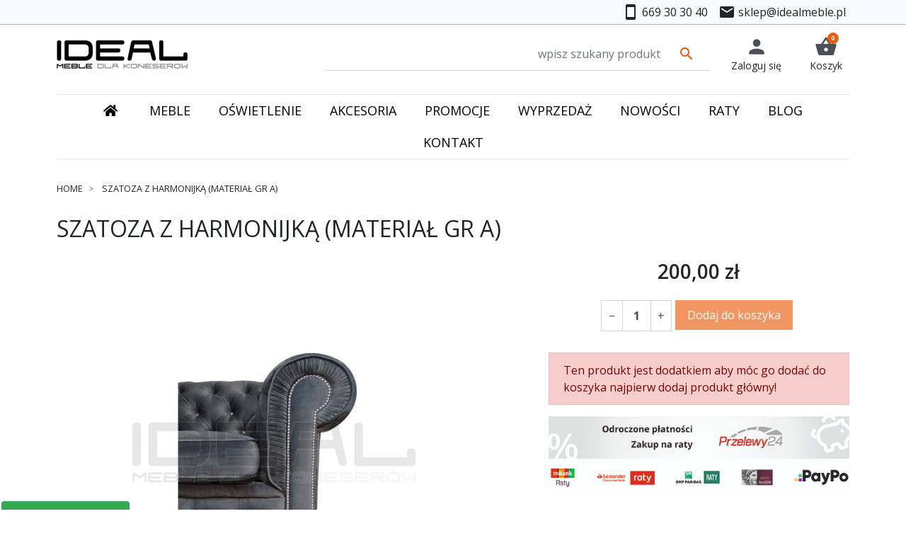

--- FILE ---
content_type: text/html; charset=utf-8
request_url: https://www.idealmeble.pl/akcesoria/22800-szatoza-z-harmonijka.html
body_size: 30670
content:
<!doctype html>
<html lang="pl-PL">

  <head>
    <!-- HEAD -- OPEN -- START -->

<!-- Google tag (gtag.js) -->
<script async src="https://www.googletagmanager.com/gtag/js?id=G-MYYVM7EKNP"></script>
<script>
  window.dataLayer = window.dataLayer || [];
  function gtag(){dataLayer.push(arguments);}
  gtag('js', new Date());

  gtag('config', 'G-MYYVM7EKNP');
</script>

<!-- HEAD -- OPEN -- END -->    
      <link rel="preload" href="https://www.idealmeble.pl/13935-large_default/szatoza-z-harmonijka.jpg" as="image">
  
      <meta property="product:pretax_price:amount" content="162.601626">
    <meta property="product:pretax_price:currency" content="PLN">
    <meta property="product:price:amount" content="200">
    <meta property="product:price:currency" content="PLN">
    
      
  <meta charset="utf-8">


  <meta http-equiv="x-ua-compatible" content="ie=edge">



  <title>Szatoza z harmonijką (materiał gr A)</title>
  
    <style>
.cookie-consent-banner-caller {
    position: fixed;
    bottom: -29px;
    left: 0;
    right: 0;
    z-index: 10000008;
    transition: all .5s;
}
.cookie-consent-banner-caller:hover {
    bottom: 0;
}

.cookie-consent-overlay {
    display: none;
    position: fixed;
    bottom: 0;
    left: 0;
    right: 0;
    top: 0;
    width: 100%;
    height: 100%;
    background-color: rgba(0, 0, 0, .5);
    z-index: 10000008;
}

.cookie-consent-banner {
    display: none;
    position: fixed;
    bottom: 0;
    left: 0;
    right: 0;
    background-color: #f8f9fa;
    box-shadow: 0 -2px 10px rgba(0, 0, 0, 0.1);
    color: black;
    padding: 15px;
    font-size: 14px;
    text-align: center;
    z-index: 10000009;
}

.cookie-consent-button {
    border: none;
    padding: 8px 16px;
    text-align: center;
    text-decoration: none;
    display: inline-block;
    font-size: 14px;
    margin: 4px 2px;
    cursor: pointer;
    border-radius: 4px;
}

.cookie-consent-button:hover {
    box-shadow: 0 -2px 5px rgba(0, 0, 0, 0.2);
}

.cookie-consent-button:active {
    opacity: .5;
}

.cookie-consent-button.btn-success {
    background-color: #34a853;
    color: white;
}

.cookie-consent-button.btn-grayscale {
    background-color: #dfe1e5;
    color: black;
}

.cookie-consent-button.btn-outline {
    background-color: #e6f4ea;
    color: #34a853;
}

.cookie-consent-options {
    display: flex;
    justify-content: center;
    flex-wrap: wrap;
    margin-bottom: 10px;
}

.cookie-consent-options label {
    margin: 0 10px;
    font-size: 14px;
}

.cookie-consent-options input {
    margin-right: 5px;
}
</style>


<script>
    window.dataLayer = window.dataLayer || [];
    function gtag(){dataLayer.push(arguments);}

    if(localStorage.getItem('consentMode') === null){
        gtag('consent', 'default', {
            'ad_storage': 'denied',
            'ad_user_data': 'denied',
            'ad_personalization': 'denied',
            'analytics_storage': 'granted',
            'personalization_storage': 'granted',
            'functionality_storage': 'granted',
            'security_storage': 'granted'
        });
    } else {
        gtag('consent', 'default', JSON.parse(localStorage.getItem('consentMode')));
    }
</script>


  
  <meta name="description" content="">
  <meta name="keywords" content="">
        <link rel="canonical" href="https://www.idealmeble.pl/akcesoria/22800-szatoza-z-harmonijka.html">
    
  
    
  



  <meta name="viewport" content="width=device-width, initial-scale=1">



  <link rel="icon" type="image/vnd.microsoft.icon" href="https://www.idealmeble.pl/img/favicon.ico?1605534652">
  <link rel="shortcut icon" type="image/x-icon" href="https://www.idealmeble.pl/img/favicon.ico?1605534652">



  <!-- HEAD -- OPEN -- START -->


<!-- Google Tag Manager -->
<script>(function(w,d,s,l,i){w[l]=w[l]||[];w[l].push({'gtm.start':
new Date().getTime(),event:'gtm.js'});var f=d.getElementsByTagName(s)[0],
j=d.createElement(s),dl=l!='dataLayer'?'&l='+l:'';j.async=true;j.src=
'https://www.googletagmanager.com/gtm.js?id='+i+dl;f.parentNode.insertBefore(j,f);
})(window,document,'script','dataLayer','GTM-549P8NSF');</script>
<!-- End Google Tag Manager -->



<!-- Global site tag (gtag.js) - Google Ads: 1032786345 -->

<!-- HEAD -- OPEN -- END -->  <script type="text/javascript">
    var gq_button_o_original = "View original";
    var gq_message_error = "Access denied: page link error";
</script>
<!-- emarketing start -->










<!-- emarketing end --><script async src="https://www.googletagmanager.com/gtag/js?id=UA-22902409-13"></script>
<script>
  window.dataLayer = window.dataLayer || [];
  function gtag(){dataLayer.push(arguments);}
  gtag('js', new Date());
  gtag(
    'config',
    'UA-22902409-13',
    {
      'debug_mode':false
                      }
  );
</script>

<!-- START > PD Google Dynamic Remarketing 1.7.x Module -->
<script async data-keepinline="true" src="https://www.googletagmanager.com/gtag/js?id=AW-1032786345"></script>


<script>
	window.dataLayer = window.dataLayer || [];
	function gtag(){dataLayer.push(arguments);}
	gtag('js', new Date());

	gtag('config', 'AW-1032786345');
 	gtag('set', {currency: 'PLN'});
	gtag('set', {country: 'PL'});
</script>


<!-- END > PD Google Dynamic Remarketing 1.7.x Module -->
<meta property="og:title" content="Szatoza z harmonijką (materiał gr A)"/>
<meta property="og:type" content="website"/>
<meta property="og:url" content="https://www.idealmeble.pl/akcesoria/22800-szatoza-z-harmonijka.html"/>
<meta property="og:site_name" content="Ideal Meble"/>

  <meta property="og:type" content="product"/>
            <meta property="og:image" content="https://www.idealmeble.pl/13935-large_default/szatoza-z-harmonijka.jpg"/>
        <meta property="og:image:height" content="800"/>
    <meta property="og:image:width" content="800"/>

        <meta property="product:price:amount" content="200" />
    <meta property="product:price:currency" content="PLN" />
          <meta property="og:availability" content="out of stock" />
<meta name="twitter:card" content="summary_large_image">
<meta property="twitter:title" content="Szatoza z harmonijką (materiał gr A)"/>
<meta property="twitter:site" content="Ideal Meble"/>
<meta property="twitter:creator" content="Ideal Meble"/>
<meta property="twitter:domain" content="https://www.idealmeble.pl/akcesoria/22800-szatoza-z-harmonijka.html"/>

  <meta property="twitter:image" content="https://www.idealmeble.pl/13935-large_default/szatoza-z-harmonijka.jpg"/>
  

      <script type="application/ld+json">
      {
    "@context": "http://schema.org/",
    "@type": "Product",
    "name": "Szatoza z harmonijką (materiał gr A)",
    "category": "Akcesoria",
    "image": "https://www.idealmeble.pl/13935-large_default/szatoza-z-harmonijka.jpg",
    "sku": "DT",
    "mpn": "DT",
    "offers": {
        "@type": "Offer",
        "name": "Szatoza z harmonijką (materiał gr A)",
        "price": 200,
        "url": "https://www.idealmeble.pl/akcesoria/22800-szatoza-z-harmonijka.html",
        "priceCurrency": "PLN",
        "image": [
            "https://www.idealmeble.pl/13935-large_default/szatoza-z-harmonijka.jpg"
        ],
        "sku": "DT",
        "availability": "http://schema.org/InStock"
    }
}
    </script>
        <script type="application/ld+json">
      {
    "@context": "http://schema.org",
    "@type": "BreadcrumbList",
    "itemListElement": [
        {
            "@type": "ListItem",
            "position": 1,
            "name": "Home",
            "item": "https://www.idealmeble.pl/"
        },
        {
            "@type": "ListItem",
            "position": 2,
            "name": "Szatoza z harmonijką (materiał gr A)",
            "item": "https://www.idealmeble.pl/akcesoria/22800-szatoza-z-harmonijka.html"
        }
    ]
}
    </script>
        <script type="application/ld+json">
      {
    "@context": "http://schema.org",
    "@type": "Organization",
    "name": "Ideal Meble",
    "url": "https://www.idealmeble.pl/",
    "logo": {
        "@type": "ImageObject",
        "url": "https://www.idealmeble.pl/img/ideal-meble-logo-1575646052.jpg"
    },
    "contactPoint": {
        "@type": "ContactPoint",
        "telephone": "669 30 30 40",
        "contactType": "customer service"
    },
    "address": {
        "@type": "PostalAddress",
        "postalCode": "65-012",
        "streetAddress": "ul. Jędrzychowska 13",
        "addressLocality": "Zielona Góra, Polska"
    }
}
    </script>
  <?php
/**
 * NOTICE OF LICENSE
 *
 * Smartsupp live chat - official plugin. Smartsupp is free live chat with visitor recording. 
 * The plugin enables you to create a free account or sign in with existing one. Pre-integrated 
 * customer info with WooCommerce (you will see names and emails of signed in webshop visitors).
 * Optional API for advanced chat box modifications.
 *
 * You must not modify, adapt or create derivative works of this source code
 *
 *  @author    Smartsupp
 *  @copyright 2021 Smartsupp.com
 *  @license   GPL-2.0+
**/ 
?>

<script type="text/javascript">
            var _smartsupp = _smartsupp || {};
            _smartsupp.key = '9199333c788f9311d4c94f63a36d6223d2e0a1c2';
_smartsupp.cookieDomain = '.www.idealmeble.pl';
_smartsupp.sitePlatform = 'Prestashop 8.1.7';
window.smartsupp||(function(d) {
                var s,c,o=smartsupp=function(){ o._.push(arguments)};o._=[];
                s=d.getElementsByTagName('script')[0];c=d.createElement('script');
                c.type='text/javascript';c.charset='utf-8';c.async=true;
                c.src='//www.smartsuppchat.com/loader.js';s.parentNode.insertBefore(c,s);
            })(document);
            </script><script type="text/javascript"></script><script type="text/javascript">
    
        var psv = 8.1;
        var blog_secure_key = '0486009d718d2f023b8d57047a5f79ee';
        var blog_front_controller_url = 'https://www.idealmeble.pl/blog';
    
</script>





  


      <link rel="preload" as="image" href="https://www.idealmeble.pl/img/ideal-meble-logo-1575646052.jpg">
    
  
  <link
      rel="preload"
      href="https://www.idealmeble.pl/themes/ideal-modern/assets/fonts/roboto-v20-latin-ext_latin-regular-5cb5c8f08bb4e6cb64c3b5b6115bf498.woff2"
      as="font"
      crossorigin
    ><link
      rel="preload"
      href="https://www.idealmeble.pl/themes/ideal-modern/assets/fonts/roboto-v20-latin-ext_latin-500-0b45721325446d537b545d6224819ad4.woff2"
      as="font"
      crossorigin
    ><link
      rel="preload"
      href="https://www.idealmeble.pl/themes/ideal-modern/assets/fonts/roboto-v20-latin-ext_latin-700-1d1ef7788f0ff084b8811576cb59df57.woff2"
      as="font"
      crossorigin
    ><link
      rel="preload"
      href="https://www.idealmeble.pl/themes/ideal-modern/assets/fonts/MaterialIcons-Regular-cff684e59ffb052d72cb8d5e49471553.woff2"
      as="font"
      crossorigin
    >




  
  
  
  <link
    rel="stylesheet"
    href="https://cdnjs.cloudflare.com/ajax/libs/font-awesome/5.9.0/css/all.min.css?v=2823f4797102ce1a1aec05359cc16dd9"
    type="text/css"
    media="all">
  
  
  <link
    rel="stylesheet"
    href="https://www.idealmeble.pl/themes/ideal-modern/assets/cache/theme-ea25a2756.css?v=2823f4797102ce1a1aec05359cc16dd9"
    type="text/css"
    media="all">




  




  <script type="text/javascript">
        var aapfree_aapfree_GDPR = 1;
        var aapfree_confirmation = "Email zosta\u0142 wys\u0142any poprawnie";
        var aapfree_frontcontroller = "https:\/\/www.idealmeble.pl\/module\/aapfree\/question?submitQuestion=1";
        var aapfree_id_lang = 1;
        var aapfree_missingFields = "Nie wype\u0142niono wszystkich niezb\u0119dnych p\u00f3l";
        var aapfree_problem = "Email nie mo\u017ce zosta\u0107 wys\u0142any. Prosz\u0119 sprawdzi\u0107 wprowadzony adres email i spr\u00f3bowa\u0107 ponownie";
        var aapfree_secureKey = "03821eacf9ca0a660baf30f4e04ad13a";
        var aapfree_title = "Pytanie o produkt";
        var adtm_activeLink = {"id":4,"type":"category"};
        var adtm_isToggleMode = false;
        var adtm_menuHamburgerSelector = "#menu-icon, .menu-icon";
        var adtm_stickyOnMobile = false;
        var hiBlogSettings = {"secureKey":"0486009d718d2f023b8d57047a5f79ee","mainPageUrl":"https:\/\/www.idealmeble.pl\/blog","currentPage":"product","toc":false,"tocPosition":"top","tocFixed":false};
        var listDisplayAjaxUrl = "https:\/\/www.idealmeble.pl\/module\/is_themecore\/ajaxTheme";
        var pdgoolgedynamicremarketingpro_ajax_link = "https:\/\/www.idealmeble.pl\/module\/pdgoolgedynamicremarketingpro\/ajax";
        var pdgoolgedynamicremarketingpro_secure_key = "aefe2235c3580227c1e58bb66d2402bc";
        var prestashop = {"cart":{"products":[],"totals":{"total":{"type":"total","label":"\u0141\u0105cznie","amount":0,"value":"0,00\u00a0z\u0142"},"total_including_tax":{"type":"total","label":"Suma (brutto)","amount":0,"value":"0,00\u00a0z\u0142"},"total_excluding_tax":{"type":"total","label":"Suma (netto)","amount":0,"value":"0,00\u00a0z\u0142"}},"subtotals":{"products":{"type":"products","label":"Produkty","amount":0,"value":"0,00\u00a0z\u0142"},"discounts":null,"shipping":{"type":"shipping","label":"Wysy\u0142ka","amount":0,"value":""},"tax":null},"products_count":0,"summary_string":"0 sztuk","vouchers":{"allowed":1,"added":[]},"discounts":[{"id_cart_rule":null,"id_customer":0,"date_from":"2025-12-08 00:00:00","date_to":"2026-01-30 16:00:00","description":"","quantity":939,"quantity_per_user":100,"priority":1,"partial_use":1,"code":"10RABAT","minimum_amount":"400.000000","minimum_amount_tax":1,"minimum_amount_currency":1,"minimum_amount_shipping":0,"country_restriction":0,"carrier_restriction":0,"group_restriction":0,"cart_rule_restriction":0,"product_restriction":1,"shop_restriction":0,"free_shipping":0,"reduction_percent":"10.00","reduction_amount":"0.000000","reduction_tax":1,"reduction_currency":1,"reduction_product":-2,"reduction_exclude_special":1,"gift_product":0,"gift_product_attribute":0,"highlight":1,"active":1,"date_add":"2024-01-23 15:41:44","date_upd":"2026-01-13 21:47:31","id_lang":null,"name":null,"quantity_for_user":100},{"id_cart_rule":null,"id_customer":0,"date_from":"2025-12-08 00:00:00","date_to":"2026-01-30 16:00:00","description":"","quantity":979,"quantity_per_user":1000,"priority":1,"partial_use":1,"code":"KATKA5","minimum_amount":"600.000000","minimum_amount_tax":1,"minimum_amount_currency":1,"minimum_amount_shipping":0,"country_restriction":0,"carrier_restriction":0,"group_restriction":0,"cart_rule_restriction":0,"product_restriction":1,"shop_restriction":0,"free_shipping":0,"reduction_percent":"5.00","reduction_amount":"0.000000","reduction_tax":1,"reduction_currency":1,"reduction_product":-2,"reduction_exclude_special":1,"gift_product":0,"gift_product_attribute":0,"highlight":1,"active":1,"date_add":"2024-02-26 15:38:25","date_upd":"2025-12-23 23:09:30","id_lang":null,"name":null,"quantity_for_user":1000},{"id_cart_rule":null,"id_customer":0,"date_from":"2025-03-10 14:00:00","date_to":"2026-12-31 16:00:00","description":"","quantity":1000,"quantity_per_user":1000,"priority":1,"partial_use":1,"code":"RABAT2","minimum_amount":"0.000000","minimum_amount_tax":1,"minimum_amount_currency":1,"minimum_amount_shipping":0,"country_restriction":0,"carrier_restriction":0,"group_restriction":0,"cart_rule_restriction":0,"product_restriction":1,"shop_restriction":0,"free_shipping":0,"reduction_percent":"0.00","reduction_amount":"150.000000","reduction_tax":1,"reduction_currency":1,"reduction_product":0,"reduction_exclude_special":0,"gift_product":0,"gift_product_attribute":0,"highlight":1,"active":1,"date_add":"2025-03-10 14:04:42","date_upd":"2025-12-19 17:23:13","id_lang":null,"name":null,"quantity_for_user":1000},{"id_cart_rule":null,"id_customer":0,"date_from":"2025-03-10 16:00:00","date_to":"2026-12-31 16:00:00","description":"","quantity":1000,"quantity_per_user":1000,"priority":1,"partial_use":1,"code":"RABAT3","minimum_amount":"0.000000","minimum_amount_tax":1,"minimum_amount_currency":1,"minimum_amount_shipping":0,"country_restriction":0,"carrier_restriction":0,"group_restriction":0,"cart_rule_restriction":0,"product_restriction":1,"shop_restriction":0,"free_shipping":0,"reduction_percent":"0.00","reduction_amount":"150.000000","reduction_tax":1,"reduction_currency":1,"reduction_product":0,"reduction_exclude_special":0,"gift_product":0,"gift_product_attribute":0,"highlight":1,"active":1,"date_add":"2025-03-10 16:30:04","date_upd":"2025-12-19 17:23:22","id_lang":null,"name":null,"quantity_for_user":1000},{"id_cart_rule":null,"id_customer":0,"date_from":"2025-03-10 16:00:00","date_to":"2026-12-31 16:00:00","description":"","quantity":1000,"quantity_per_user":1000,"priority":1,"partial_use":1,"code":"RABAT4","minimum_amount":"0.000000","minimum_amount_tax":1,"minimum_amount_currency":1,"minimum_amount_shipping":0,"country_restriction":0,"carrier_restriction":0,"group_restriction":0,"cart_rule_restriction":0,"product_restriction":1,"shop_restriction":0,"free_shipping":0,"reduction_percent":"0.00","reduction_amount":"150.000000","reduction_tax":1,"reduction_currency":1,"reduction_product":0,"reduction_exclude_special":0,"gift_product":0,"gift_product_attribute":0,"highlight":1,"active":1,"date_add":"2025-03-10 16:35:12","date_upd":"2025-12-19 17:23:33","id_lang":null,"name":null,"quantity_for_user":1000},{"id_cart_rule":null,"id_customer":0,"date_from":"2025-09-24 12:00:00","date_to":"2026-12-31 16:00:00","description":"","quantity":1000,"quantity_per_user":1,"priority":1,"partial_use":1,"code":"DOSTAWA-GRATIS","minimum_amount":"0.000000","minimum_amount_tax":1,"minimum_amount_currency":1,"minimum_amount_shipping":0,"country_restriction":0,"carrier_restriction":1,"group_restriction":0,"cart_rule_restriction":0,"product_restriction":1,"shop_restriction":0,"free_shipping":1,"reduction_percent":"0.00","reduction_amount":"0.000000","reduction_tax":1,"reduction_currency":1,"reduction_product":0,"reduction_exclude_special":1,"gift_product":0,"gift_product_attribute":0,"highlight":1,"active":1,"date_add":"2025-09-24 12:30:53","date_upd":"2025-12-19 17:23:44","id_lang":null,"name":null,"quantity_for_user":1}],"minimalPurchase":0,"minimalPurchaseRequired":""},"currency":{"id":1,"name":"Z\u0142oty polski","iso_code":"PLN","iso_code_num":"985","sign":"z\u0142"},"customer":{"lastname":null,"firstname":null,"email":null,"birthday":null,"newsletter":null,"newsletter_date_add":null,"optin":null,"website":null,"company":null,"siret":null,"ape":null,"is_logged":false,"gender":{"type":null,"name":null},"addresses":[]},"country":{"id_zone":1,"id_currency":0,"call_prefix":48,"iso_code":"PL","active":"1","contains_states":"0","need_identification_number":"0","need_zip_code":"1","zip_code_format":"NN-NNN","display_tax_label":"0","name":"Polska","id":14},"language":{"name":"Polski (Polish)","iso_code":"pl","locale":"pl-PL","language_code":"pl","active":1,"is_rtl":0,"date_format_lite":"Y-m-d","date_format_full":"Y-m-d H:i:s","id":1},"page":{"title":"","canonical":"https:\/\/www.idealmeble.pl\/akcesoria\/22800-szatoza-z-harmonijka.html","meta":{"title":"Szatoza z harmonijk\u0105 (materia\u0142 gr A)","description":"","keywords":"","robots":"index"},"page_name":"product","body_classes":{"lang-pl":true,"lang-rtl":false,"country-PL":true,"currency-PLN":true,"layout-full-width":true,"page-product":true,"tax-display-disabled":true,"page-customer-account":false,"product-id-22800":true,"product-Szatoza z harmonijk\u0105 (materia\u0142 gr A)":true,"product-id-category-4":true,"product-id-manufacturer-0":true,"product-id-supplier-0":true,"product-available-for-order":true},"admin_notifications":[],"password-policy":{"feedbacks":{"0":"Bardzo s\u0142abe","1":"S\u0142abe","2":"\u015arednia","3":"Silne","4":"Bardzo silne","Straight rows of keys are easy to guess":"Proste kombinacje klawiszy s\u0105 \u0142atwe do odgadni\u0119cia","Short keyboard patterns are easy to guess":"Proste kombinacje przycisk\u00f3w s\u0105 \u0142atwe do odgadni\u0119cia","Use a longer keyboard pattern with more turns":"U\u017cyj d\u0142u\u017cszej i bardziej skomplikowanej kombinacji przycisk\u00f3w","Repeats like \"aaa\" are easy to guess":"Powt\u00f3rzenia typu \u201eaaa\u201d s\u0105 \u0142atwe do odgadni\u0119cia","Repeats like \"abcabcabc\" are only slightly harder to guess than \"abc\"":"Powt\u00f3rzenia takie jak \u201eabcabcabc\u201d s\u0105 tylko nieco trudniejsze do odgadni\u0119cia ni\u017c \u201eabc\u201d","Sequences like abc or 6543 are easy to guess":"Kombinacje takie jak \u201eabc\u201d lub \u201e6543\u201d s\u0105 \u0142atwe do odgadni\u0119cia","Recent years are easy to guess":"Ostatnie lata s\u0105 \u0142atwe do odgadni\u0119cia","Dates are often easy to guess":"Daty s\u0105 cz\u0119sto \u0142atwe do odgadni\u0119cia","This is a top-10 common password":"To jest 10 najcz\u0119\u015bciej u\u017cywanych hase\u0142","This is a top-100 common password":"To jest 100 najcz\u0119\u015bciej u\u017cywanych hase\u0142","This is a very common password":"To bardzo popularne has\u0142o","This is similar to a commonly used password":"Jest to podobne do powszechnie u\u017cywanego has\u0142a","A word by itself is easy to guess":"Samo s\u0142owo jest \u0142atwe do odgadni\u0119cia","Names and surnames by themselves are easy to guess":"Same imiona i nazwiska s\u0105 \u0142atwe do odgadni\u0119cia","Common names and surnames are easy to guess":"Popularne imiona i nazwiska s\u0105 \u0142atwe do odgadni\u0119cia","Use a few words, avoid common phrases":"U\u017cyj kilku s\u0142\u00f3w, unikaj popularnych zwrot\u00f3w","No need for symbols, digits, or uppercase letters":"Nie potrzebujesz symboli, cyfr ani wielkich liter","Avoid repeated words and characters":"Unikaj powtarzaj\u0105cych si\u0119 s\u0142\u00f3w i znak\u00f3w","Avoid sequences":"Unikaj sekwencji","Avoid recent years":"Unikaj ostatnich lat","Avoid years that are associated with you":"Unikaj lat, kt\u00f3re s\u0105 z Tob\u0105 zwi\u0105zane","Avoid dates and years that are associated with you":"Unikaj dat i lat, kt\u00f3re s\u0105 z Tob\u0105 powi\u0105zane","Capitalization doesn't help very much":"Wielkie litery nie s\u0105 zbytnio pomocne","All-uppercase is almost as easy to guess as all-lowercase":"Wpisywanie wielkich liter jest prawie tak samo \u0142atwe do odgadni\u0119cia jak wpisywanie ma\u0142ych liter","Reversed words aren't much harder to guess":"Odwr\u00f3cone s\u0142owa nie s\u0105 du\u017co trudniejsze do odgadni\u0119cia","Predictable substitutions like '@' instead of 'a' don't help very much":"Przewidywalne zamienniki, takie jak \u201e@\u201d zamiast \u201ea\u201d, nie s\u0105 zbyt pomocne","Add another word or two. Uncommon words are better.":"Dodaj kolejne s\u0142owo lub dwa. Nietypowe s\u0142owa s\u0105 lepsze."}}},"shop":{"name":"Ideal Meble","logo":"https:\/\/www.idealmeble.pl\/img\/ideal-meble-logo-1575646052.jpg","stores_icon":"https:\/\/www.idealmeble.pl\/img\/logo_stores.png","favicon":"https:\/\/www.idealmeble.pl\/img\/favicon.ico"},"core_js_public_path":"\/themes\/","urls":{"base_url":"https:\/\/www.idealmeble.pl\/","current_url":"https:\/\/www.idealmeble.pl\/akcesoria\/22800-szatoza-z-harmonijka.html","shop_domain_url":"https:\/\/www.idealmeble.pl","img_ps_url":"https:\/\/www.idealmeble.pl\/img\/","img_cat_url":"https:\/\/www.idealmeble.pl\/img\/c\/","img_lang_url":"https:\/\/www.idealmeble.pl\/img\/l\/","img_prod_url":"https:\/\/www.idealmeble.pl\/img\/p\/","img_manu_url":"https:\/\/www.idealmeble.pl\/img\/m\/","img_sup_url":"https:\/\/www.idealmeble.pl\/img\/su\/","img_ship_url":"https:\/\/www.idealmeble.pl\/img\/s\/","img_store_url":"https:\/\/www.idealmeble.pl\/img\/st\/","img_col_url":"https:\/\/www.idealmeble.pl\/img\/co\/","img_url":"https:\/\/www.idealmeble.pl\/themes\/ideal-modern\/assets\/img\/","css_url":"https:\/\/www.idealmeble.pl\/themes\/ideal-modern\/assets\/css\/","js_url":"https:\/\/www.idealmeble.pl\/themes\/ideal-modern\/assets\/js\/","pic_url":"https:\/\/www.idealmeble.pl\/upload\/","theme_assets":"https:\/\/www.idealmeble.pl\/themes\/ideal-modern\/assets\/","theme_dir":"https:\/\/www.idealmeble.pl\/themes\/ideal-modern\/","pages":{"address":"https:\/\/www.idealmeble.pl\/adres","addresses":"https:\/\/www.idealmeble.pl\/adresy","authentication":"https:\/\/www.idealmeble.pl\/logowanie","manufacturer":"https:\/\/www.idealmeble.pl\/producenci","cart":"https:\/\/www.idealmeble.pl\/koszyk","category":"https:\/\/www.idealmeble.pl\/index.php?controller=category","cms":"https:\/\/www.idealmeble.pl\/index.php?controller=cms","contact":"https:\/\/www.idealmeble.pl\/kontakt","discount":"https:\/\/www.idealmeble.pl\/rabaty","guest_tracking":"https:\/\/www.idealmeble.pl\/sledzenie-zamowien-gosci","history":"https:\/\/www.idealmeble.pl\/historia-zamowien","identity":"https:\/\/www.idealmeble.pl\/dane-osobiste","index":"https:\/\/www.idealmeble.pl\/","my_account":"https:\/\/www.idealmeble.pl\/moje-konto","order_confirmation":"https:\/\/www.idealmeble.pl\/potwierdzenie-zamowienia","order_detail":"https:\/\/www.idealmeble.pl\/index.php?controller=order-detail","order_follow":"https:\/\/www.idealmeble.pl\/sledzenie-zamowienia","order":"https:\/\/www.idealmeble.pl\/zamowienie","order_return":"https:\/\/www.idealmeble.pl\/index.php?controller=order-return","order_slip":"https:\/\/www.idealmeble.pl\/potwierdzenie-zwrotu","pagenotfound":"https:\/\/www.idealmeble.pl\/nie-znaleziono-strony","password":"https:\/\/www.idealmeble.pl\/odzyskiwanie-hasla","pdf_invoice":"https:\/\/www.idealmeble.pl\/index.php?controller=pdf-invoice","pdf_order_return":"https:\/\/www.idealmeble.pl\/index.php?controller=pdf-order-return","pdf_order_slip":"https:\/\/www.idealmeble.pl\/index.php?controller=pdf-order-slip","prices_drop":"https:\/\/www.idealmeble.pl\/promocje","product":"https:\/\/www.idealmeble.pl\/index.php?controller=product","registration":"https:\/\/www.idealmeble.pl\/index.php?controller=registration","search":"https:\/\/www.idealmeble.pl\/szukaj","sitemap":"https:\/\/www.idealmeble.pl\/mapa-strony","stores":"https:\/\/www.idealmeble.pl\/nasze-sklepy","supplier":"https:\/\/www.idealmeble.pl\/dostawcy","new_products":"https:\/\/www.idealmeble.pl\/nowe-produkty","brands":"https:\/\/www.idealmeble.pl\/producenci","register":"https:\/\/www.idealmeble.pl\/index.php?controller=registration","order_login":"https:\/\/www.idealmeble.pl\/zamowienie?login=1"},"alternative_langs":{"pl":"https:\/\/www.idealmeble.pl\/akcesoria\/22800-szatoza-z-harmonijka.html","de-de":"https:\/\/www.idealmeble.pl\/de\/akcesoria\/22800-szatoza-z-harmonijka.html","cs-cz":"https:\/\/www.idealmeble.pl\/cs\/akcesoria\/22800-szatoza-z-harmonijka.html"},"actions":{"logout":"https:\/\/www.idealmeble.pl\/?mylogout="},"no_picture_image":{"bySize":{"small_default":{"url":"https:\/\/www.idealmeble.pl\/img\/p\/pl-default-small_default.jpg","width":98,"height":98},"cart_default":{"url":"https:\/\/www.idealmeble.pl\/img\/p\/pl-default-cart_default.jpg","width":125,"height":125},"home_default":{"url":"https:\/\/www.idealmeble.pl\/img\/p\/pl-default-home_default.jpg","width":250,"height":250},"medium_default":{"url":"https:\/\/www.idealmeble.pl\/img\/p\/pl-default-medium_default.jpg","width":452,"height":452},"large_default":{"url":"https:\/\/www.idealmeble.pl\/img\/p\/pl-default-large_default.jpg","width":800,"height":800}},"small":{"url":"https:\/\/www.idealmeble.pl\/img\/p\/pl-default-small_default.jpg","width":98,"height":98},"medium":{"url":"https:\/\/www.idealmeble.pl\/img\/p\/pl-default-home_default.jpg","width":250,"height":250},"large":{"url":"https:\/\/www.idealmeble.pl\/img\/p\/pl-default-large_default.jpg","width":800,"height":800},"legend":""}},"configuration":{"display_taxes_label":false,"display_prices_tax_incl":true,"is_catalog":false,"show_prices":true,"opt_in":{"partner":false},"quantity_discount":{"type":"discount","label":"Rabat Jednostkowy"},"voucher_enabled":1,"return_enabled":0},"field_required":[],"breadcrumb":{"links":[{"title":"Home","url":"https:\/\/www.idealmeble.pl\/"},{"title":"Szatoza z harmonijk\u0105 (materia\u0142 gr A)","url":"https:\/\/www.idealmeble.pl\/akcesoria\/22800-szatoza-z-harmonijka.html"}],"count":2},"link":{"protocol_link":"https:\/\/","protocol_content":"https:\/\/"},"time":1768648463,"static_token":"e71c45471ac9f76369984b24ca2f89b3","token":"70f3bd7ec88f8aab9fd072b57f8bfda6","debug":false};
        var prestashopFacebookAjaxController = "https:\/\/www.idealmeble.pl\/module\/ps_facebook\/Ajax";
        var themeExtender = [];
      </script>



    
    <!-- HEAD -- CLOSE -- START -->
<meta name="facebook-domain-verification" content="pvk3i1hxfit8uqd4j7tvvu75sepifu" />
<!-- HEAD -- CLOSE -- END -->  </head>

  <body id="product" class="lang-pl country-pl currency-pln layout-full-width page-product tax-display-disabled product-id-22800 product-szatoza-z-harmonijka--material-gr-a product-id-category-4 product-id-manufacturer-0 product-id-supplier-0 product-available-for-order pt-5 pt-sm-4">
    <!-- BODY -- OPEN -- START -->


<!-- Google Tag Manager (noscript) -->
<noscript><iframe src="https://www.googletagmanager.com/ns.html?id=GTM-549P8NSF"
height="0" width="0" style="display:none;visibility:hidden"></iframe></noscript>
<!-- End Google Tag Manager (noscript) -->



<!-- BODY -- OPEN -- END -->    
      
    

    <main class="l-main">
      
              

      <header id="header" class="l-header">
        
          
  <div class="header-banner">
    
  </div>



  <nav class="header-nav border-bottom bg-light -mb-3 py-1 -d-none -d-md-block position-fixed fixed-top">
    <div class="container">
      <div class="row align-items-center justify-content-end display-nav-wrapper">
        
        <div id="-_desktop_contact_link" class="contact_link col-auto p-0 mr-0 ml-auto">
  <div id="contact-link" class="contactlinks">
      <a class="contactlinks__link link" href="tel:669303040" title="Zadzwoń do nas: 669 30 30 40">
      <span class="material-icons symbol">smartphone</span>
      <span class="label">669 30 30 40</span>
    </a>
        <a class="contactlinks__link link" href="mailto:sklep@idealmeble.pl" title="Napisz do nas: sklep@idealmeble.pl">
      <span class="material-icons symbol">mail</span>
      <span class="label">sklep@idealmeble.pl</span>
    </a>
    </div>
</div>

      </div>
    </div>
  </nav>



  <div class="header-top">
    <div class="container">

       <div class="row header-top__row">

       
        <div class="col-md-4 col header-top__block header-top__block--logo">
          <a href="https://www.idealmeble.pl/">
                          <img
                                  src="https://www.idealmeble.pl/img/ideal-meble-logo-1575646052.jpg"
                  width="185"
                  height="40"
                                class="logo img-fluid"
                alt="Ideal Meble logo">
                      </a>
        </div>

        <div class="header-top__block header-top__block--search col">

	<div id="_desktop_search_from" class="d-none d-md-block">
		<form class="search-form js-search-form" data-search-controller-url="https://www.idealmeble.pl/module/is_searchbar/ajaxSearch" method="get" action="//www.idealmeble.pl/szukaj">
			<div class="search-form__form-group">
				<input type="hidden" name="controller" value="search">
				<input class="js-search-input search-form__input form-control" placeholder="wpisz szukany produkt" type="text" name="s" value="">
				<button type="submit" class="search-form__btn btn">
					<span class="material-icons">search</span>
				</button>
			</div>
		</form>
	</div>

	<a role="button" class="search-toggler header-top__link d-block d-md-none" data-toggle="modal" data-target="#saerchModal">
		<div class="header-top__icon-container">
			<span class="header-top__icon material-icons">search</span>
		</div>
	</a>

</div>
<div class="col flex-grow-0 header-top__block header-top__block--user">
  <a
    class="header-top__link"
    rel="nofollow"
    href="https://www.idealmeble.pl/moje-konto"
          title="Zaloguj się na konto klienta"
      >
    <div class="header-top__icon-container d-flex flex-column align-items-center justify-content-center">
      <span class="header-top__icon material-icons">person</span>
      <div class="label text-nowrap d-none d-lg-block small">
                  Zaloguj się
              </div>
    </div>
  </a>
</div>
<div class="header-top__block header-top__block--cart col flex-grow-0">
  <div class="blockcart cart-preview dropdown" data-refresh-url="//www.idealmeble.pl/module/is_shoppingcart/ajax">
    <a href="#" role="button" id="cartDropdown" data-toggle="dropdown" aria-haspopup="true" aria-expanded="false" class="header-top__link d-none d-lg-flex flex-column align-items-center justify-content-center">
      <div class="header-top__icon-container">
        <span class="header-top__icon material-icons">shopping_basket</span>
        <span class="header-top__badge ">
          0
        </span>
      </div>
      <div class="label text-nowrap d-none d-lg-block small">Koszyk</div>
    </a>
    <a href="//www.idealmeble.pl/koszyk?action=show" class="d-flex d-lg-none header-top__link flex-column align-items-center justify-content-center">
      <div class="header-top__icon-container">
        <span class="header-top__icon material-icons">shopping_basket</span>
        <span class="header-top__badge ">
          0
        </span>
      </div>
      <div class="label text-nowrap d-none d-lg-block small">Koszyk</div>
    </a>
    <div class="dropdown-menu blockcart__dropdown cart-dropdown dropdown-menu-right" aria-labelledby="cartDropdown">
      <div class="cart-dropdown__content keep-open js-cart__card-body cart__card-body">
        <div class="cart-loader"><div class="spinner-border text-primary" role="status"><span class="sr-only">Ładowanie...</span></div></div>
        <div class="cart-dropdown__title d-flex align-items-center mb-3">
          <p class="h5 mb-0 mr-2">
            Twój koszyk
          </p>
          <span class="cart-dropdown__close dropdown-close ml-auto cursor-pointer">
            ×
          </span>
        </div>
                  <div class="alert alert-warning">
            Koszyk jest pusty
          </div>
              </div>
    </div>
  </div>
</div>


        <div class="col flex-grow-0 header-top__block header-top__block--menu-toggle d-block d-lg-none">
          <a
            class="header-top__link --adtm_toggle_menu_button --advtm_menu_toggle"
            rel="nofollow"
            href="#"
            data-toggle="modal"
            data-target="#mobile_top_menu_wrapper"
            >
            <div class="header-top__icon-container">
              <span class="header-top__icon material-icons">menu</span>
            </div>
          </a>
        </div>
      </div>

    </div>
  </div>
  <!-- MODULE PM_AdvancedTopMenu || Presta-Module.com -->
<div id="_desktop_top_menu" class="adtm_menu_container container">
	<div id="adtm_menu" data-open-method="1" class="" data-active-id="4" data-active-type="category">
		<div id="adtm_menu_inner" class="clearfix advtm_open_on_hover">
			<ul id="menu">
								<li class="li-niveau1 advtm_menu_toggle">
					<a href="#" class="a-niveau1 adtm_toggle_menu_button"><span class="advtm_menu_span adtm_toggle_menu_button_text">Menu</span></a>
				</li>
																		
																																	<li class="li-niveau1 advtm_menu_5 menuHaveNoMobileSubMenu">
						<a
    href="https://www.idealmeble.pl/"
    title=""
        class="  a-niveau1"
        >

    <span class="advtm_menu_span advtm_menu_span_5">
<i class="pmAtmIcon fas fa-home"></i>
    </span>

</a>
										</li>
																			
																																																								<li class="li-niveau1 advtm_menu_3 sub">
						<a
    href="https://www.idealmeble.pl/6-meble"
    title="MEBLE"
        class="  a-niveau1"
     data-type="category"     data-id="6">

    <span class="advtm_menu_span advtm_menu_span_3">
MEBLE
    </span>

</a>
											<div class="adtm_sub">
													<table class="columnWrapTable">
							<tr>
																							
																<td class="adtm_column_wrap_td advtm_column_wrap_td_3">
									<div class="adtm_column_wrap advtm_column_wrap_3">
																			<div class="adtm_column_wrap_sizer">&nbsp;</div>
																																																												<div class="adtm_column adtm_column_3">
																																		<span class="column_wrap_title">
												<span
    data-href="aHR0cHM6Ly93d3cuaWRlYWxtZWJsZS5wbC82LW1lYmxl"
    title="Meble"
        class="  "
     data-type="category"     data-id="6">

Meble

</span>
											</span>
																																															<ul class="adtm_elements adtm_elements_3">
																																																																			<li class="">
													<span
    data-href="aHR0cHM6Ly93d3cuaWRlYWxtZWJsZS5wbC85LXNvZnk="
    title="Sofy"
        class="  "
     data-type="category"     data-id="9">

Sofy

</span>
												</li>
																																																																																	<li class="">
													<span
    data-href="aHR0cHM6Ly93d3cuaWRlYWxtZWJsZS5wbC80MTgtc3plemxvbmdp"
    title="Szezlongi"
        class="  "
     data-type="category"     data-id="418">

Szezlongi

</span>
												</li>
																																																																																	<li class="">
													<span
    data-href="aHR0cHM6Ly93d3cuaWRlYWxtZWJsZS5wbC8yNjQtbmFyb3puaWtp"
    title="Narożniki"
        class="  "
     data-type="category"     data-id="264">

Narożniki

</span>
												</li>
																																																																																	<li class="">
													<span
    data-href="aHR0cHM6Ly93d3cuaWRlYWxtZWJsZS5wbC8xMC1mb3RlbGU="
    title="Fotele"
        class="  "
     data-type="category"     data-id="10">

Fotele

</span>
												</li>
																																																																																	<li class="">
													<span
    data-href="aHR0cHM6Ly93d3cuaWRlYWxtZWJsZS5wbC8yNi1sZXphbmtp"
    title="Leżanki"
        class="  "
     data-type="category"     data-id="26">

Leżanki

</span>
												</li>
																																																																																	<li class="">
													<span
    data-href="aHR0cHM6Ly93d3cuaWRlYWxtZWJsZS5wbC8zNTcta2FuYXB5"
    title="Kanapy"
        class="  "
     data-type="category"     data-id="357">

Kanapy

</span>
												</li>
																																																																																	<li class="">
													<span
    data-href="aHR0cHM6Ly93d3cuaWRlYWxtZWJsZS5wbC8yMTYtbG96a2E="
    title="Łóżka"
        class="  "
     data-type="category"     data-id="216">

Łóżka

</span>
												</li>
																																																																																	<li class="">
													<span
    data-href="aHR0cHM6Ly93d3cuaWRlYWxtZWJsZS5wbC8zMDAtcHVmeS1sYXdlY3praQ=="
    title="Pufy / ławeczki"
        class="  "
     data-type="category"     data-id="300">

Pufy / ławeczki

</span>
												</li>
																																						</ul>
																																	</div>
																																																																																	<div class="adtm_column adtm_column_4">
																																		<span class="column_wrap_title">
												<span
    data-href="#"
    title="Stoły, stoliki i krzesła"
        class="adtm_unclickable  "
        >

Stoły, stoliki i krzesła

</span>
											</span>
																																															<ul class="adtm_elements adtm_elements_4">
																																																																			<li class="">
													<span
    data-href="aHR0cHM6Ly93d3cuaWRlYWxtZWJsZS5wbC8yMS1ob2tlcnktc3RvbGtpLWJhcm93ZQ=="
    title="Hokery / Stołki barowe"
        class="  "
     data-type="category"     data-id="21">

Hokery / Stołki barowe

</span>
												</li>
																																																																																	<li class="">
													<span
    data-href="aHR0cHM6Ly93d3cuaWRlYWxtZWJsZS5wbC80MTUta29uc29sZQ=="
    title="Konsole"
        class="  "
     data-type="category"     data-id="415">

Konsole

</span>
												</li>
																																																																																	<li class="">
													<span
    data-href="aHR0cHM6Ly93d3cuaWRlYWxtZWJsZS5wbC8xMS1rcnplc2xh"
    title="Krzesła"
        class="  "
     data-type="category"     data-id="11">

Krzesła

</span>
												</li>
																																																																																	<li class="">
													<span
    data-href="aHR0cHM6Ly93d3cuaWRlYWxtZWJsZS5wbC8yMjQtc3RvbGlraS1zdG9saWtpLWthd293ZQ=="
    title="Stoliki / stoliki kawowe"
        class="  "
     data-type="category"     data-id="224">

Stoliki / stoliki kawowe

</span>
												</li>
																																																																																	<li class="">
													<span
    data-href="aHR0cHM6Ly93d3cuaWRlYWxtZWJsZS5wbC8xMi1zdG9seQ=="
    title="Stoły"
        class="  "
     data-type="category"     data-id="12">

Stoły

</span>
												</li>
																																																																																	<li class="">
													<span
    data-href="aHR0cHM6Ly93d3cuaWRlYWxtZWJsZS5wbC8yMjUtc3RvbGtp"
    title="Stołki"
        class="  "
     data-type="category"     data-id="225">

Stołki

</span>
												</li>
																																						</ul>
																																	</div>
																																																</div>
								</td>
																															
																<td class="adtm_column_wrap_td advtm_column_wrap_td_5">
									<div class="adtm_column_wrap advtm_column_wrap_5">
																			<div class="adtm_column_wrap_sizer">&nbsp;</div>
																																																												<div class="adtm_column adtm_column_13">
																																		<span class="column_wrap_title">
												<span
    data-href="aHR0cHM6Ly93d3cuaWRlYWxtZWJsZS5wbC8zNTAtcGFyYXdhbnk="
    title="Parawany"
        class="  "
     data-type="category"     data-id="350">

Parawany

</span>
											</span>
																																																									</div>
																																																																																	<div class="adtm_column adtm_column_5">
																																		<span class="column_wrap_title">
												<span
    data-href="#"
    title="Meble biurowe"
        class="adtm_unclickable  "
        >

Meble biurowe

</span>
											</span>
																																															<ul class="adtm_elements adtm_elements_5">
																																																																			<li class="">
													<span
    data-href="aHR0cHM6Ly93d3cuaWRlYWxtZWJsZS5wbC8yMy1iaXVya2E="
    title="Biurka"
        class="  "
     data-type="category"     data-id="23">

Biurka

</span>
												</li>
																																						</ul>
																																	</div>
																																																																																	<div class="adtm_column adtm_column_6">
																																		<span class="column_wrap_title">
												<span
    data-href="aHR0cHM6Ly93d3cuaWRlYWxtZWJsZS5wbC8yMjMtbWVibGUtZHppZWNpZWNl"
    title="Meble Dziecięce"
        class="  "
     data-type="category"     data-id="223">

Meble Dziecięce

</span>
											</span>
																																																									</div>
																																																																																	<div class="adtm_column adtm_column_7">
																																		<span class="column_wrap_title">
												<span
    data-href="aHR0cHM6Ly93d3cuaWRlYWxtZWJsZS5wbC8zMDktbWVibGUtZGVzaWduZXJza2ll"
    title="Meble designerskie"
        class="  "
     data-type="category"     data-id="309">

Meble designerskie

</span>
											</span>
																																																									</div>
																																																																																	<div class="adtm_column adtm_column_8">
																																		<span class="column_wrap_title">
												<span
    data-href="aHR0cHM6Ly93d3cuaWRlYWxtZWJsZS5wbC8zMTMtbWVibGUtaW5zcGlyb3dhbmU="
    title="Meble inspirowane"
        class="  "
     data-type="category"     data-id="313">

Meble inspirowane

</span>
											</span>
																																																									</div>
																																																																																	<div class="adtm_column adtm_column_9">
																																		<span class="column_wrap_title">
												<span
    data-href="aHR0cHM6Ly93d3cuaWRlYWxtZWJsZS5wbC8zOTctbWVibGUtb2dyb2Rvd2Utb3V0ZG9vcm93ZQ=="
    title="Meble ogrodowe outdoorowe"
        class="  "
     data-type="category"     data-id="397">

Meble ogrodowe outdoorowe

</span>
											</span>
																																																									</div>
																																																																																	<div class="adtm_column adtm_column_39">
																																		<span class="column_wrap_title">
												<span
    data-href="aHR0cHM6Ly93d3cuaWRlYWxtZWJsZS5wbC80MTMtbWVibGUtbW9kdWxvd2U="
    title="Meble modułowe"
        class="  "
     data-type="category"     data-id="413">

Meble modułowe

</span>
											</span>
																																															<ul class="adtm_elements adtm_elements_39">
																																																																			<li class="">
													<span
    data-href="aHR0cHM6Ly93d3cuaWRlYWxtZWJsZS5wbC82LW1lYmxlP3E9U2VyaWEtQ2xvdWQ="
    title="Cloud"
        class="  "
        >

Cloud

</span>
												</li>
																																																																																	<li class="">
													<span
    data-href="aHR0cHM6Ly93d3cuaWRlYWxtZWJsZS5wbC82LW1lYmxlP3E9U2VyaWEtQ3Vzc2lvbg=="
    title="Cussion"
        class="  "
        >

Cussion

</span>
												</li>
																																																																																	<li class="">
													<span
    data-href="aHR0cHM6Ly93d3cuaWRlYWxtZWJsZS5wbC82LW1lYmxlP3E9U2VyaWEtTGF3ZW5kYQ=="
    title="Lawenda"
        class="  "
        >

Lawenda

</span>
												</li>
																																																																																	<li class="">
													<span
    data-href="aHR0cHM6Ly93d3cuaWRlYWxtZWJsZS5wbC82LW1lYmxlP3E9U2VyaWEtTGF6eQ=="
    title="Lazy"
        class="  "
        >

Lazy

</span>
												</li>
																																																																																	<li class="">
													<span
    data-href="aHR0cHM6Ly93d3cuaWRlYWxtZWJsZS5wbC82LW1lYmxlP3E9U2VyaWEtTGVuaXVjaA=="
    title="Leniuch"
        class="  "
        >

Leniuch

</span>
												</li>
																																																																																	<li class="">
													<span
    data-href="aHR0cHM6Ly93d3cuaWRlYWxtZWJsZS5wbC82LW1lYmxlP3E9U2VyaWEtTW9ydGljaWE="
    title="Morticia"
        class="  "
        >

Morticia

</span>
												</li>
																																																																																	<li class="">
													<span
    data-href="aHR0cHM6Ly93d3cuaWRlYWxtZWJsZS5wbC82LW1lYmxlP3E9U2VyaWEtU2VyZW5h"
    title="Serena"
        class="  "
        >

Serena

</span>
												</li>
																																						</ul>
																																	</div>
																																																</div>
								</td>
																															
																<td class="adtm_column_wrap_td advtm_column_wrap_td_6">
									<div class="adtm_column_wrap advtm_column_wrap_6">
																			<div class="adtm_column_wrap_sizer">&nbsp;</div>
																																																												<div class="adtm_column adtm_column_26">
																																		<span class="column_wrap_title">
												<span
    data-href="aHR0cHM6Ly93d3cuaWRlYWxtZWJsZS5wbC83LXN0eWxl"
    title="Style"
        class="  "
     data-type="category"     data-id="7">

Style

</span>
											</span>
																																															<ul class="adtm_elements adtm_elements_26">
																																																																			<li class="">
													<span
    data-href="aHR0cHM6Ly93d3cuaWRlYWxtZWJsZS5wbC8xNC1hcnQtZGVjbw=="
    title="Art-Deco"
        class="  "
     data-type="category"     data-id="14">

Art-Deco

</span>
												</li>
																																																																																	<li class="">
													<span
    data-href="aHR0cHM6Ly93d3cuaWRlYWxtZWJsZS5wbC8yOC1iYXVoYXVz"
    title="Bauhaus"
        class="  "
     data-type="category"     data-id="28">

Bauhaus

</span>
												</li>
																																																																																	<li class="">
													<span
    data-href="aHR0cHM6Ly93d3cuaWRlYWxtZWJsZS5wbC8zMzQtYm9obw=="
    title="Boho"
        class="  "
     data-type="category"     data-id="334">

Boho

</span>
												</li>
																																																																																	<li class="">
													<span
    data-href="aHR0cHM6Ly93d3cuaWRlYWxtZWJsZS5wbC8xMy1jaGVzdGVyZmllbGQ="
    title="Chesterfield"
        class="  "
     data-type="category"     data-id="13">

Chesterfield

</span>
												</li>
																																																																																	<li class="">
													<span
    data-href="aHR0cHM6Ly93d3cuaWRlYWxtZWJsZS5wbC8yOS1kZS1zdGlqbA=="
    title="De Stijl"
        class="  "
     data-type="category"     data-id="29">

De Stijl

</span>
												</li>
																																																																																	<li class="">
													<span
    data-href="aHR0cHM6Ly93d3cuaWRlYWxtZWJsZS5wbC8yMjEtZnVzaW9u"
    title="Fusion"
        class="  "
     data-type="category"     data-id="221">

Fusion

</span>
												</li>
																																																																																	<li class="">
													<span
    data-href="aHR0cHM6Ly93d3cuaWRlYWxtZWJsZS5wbC8yNTYtZ2xhbW91cg=="
    title="Glamour"
        class="  "
     data-type="category"     data-id="256">

Glamour

</span>
												</li>
																																																																																	<li class="">
													<span
    data-href="aHR0cHM6Ly93d3cuaWRlYWxtZWJsZS5wbC8yNzEtaW5kdXN0cmlhbA=="
    title="Industrial"
        class="  "
     data-type="category"     data-id="271">

Industrial

</span>
												</li>
																																																																																	<li class="">
													<span
    data-href="aHR0cHM6Ly93d3cuaWRlYWxtZWJsZS5wbC8yNTctbG9mdA=="
    title="Loft"
        class="  "
     data-type="category"     data-id="257">

Loft

</span>
												</li>
																																																																																	<li class="">
													<span
    data-href="aHR0cHM6Ly93d3cuaWRlYWxtZWJsZS5wbC8yNy1wb3AtYXJ0"
    title="Pop Art"
        class="  "
     data-type="category"     data-id="27">

Pop Art

</span>
												</li>
																																																																																	<li class="">
													<span
    data-href="aHR0cHM6Ly93d3cuaWRlYWxtZWJsZS5wbC80MTctc2NhbmRp"
    title="Scandi"
        class="  "
     data-type="category"     data-id="417">

Scandi

</span>
												</li>
																																																																																	<li class="">
													<span
    data-href="aHR0cHM6Ly93d3cuaWRlYWxtZWJsZS5wbC8yNTEtc2hhYmJ5LWNoaWM="
    title="Shabby Chic"
        class="  "
     data-type="category"     data-id="251">

Shabby Chic

</span>
												</li>
																																																																																	<li class="">
													<span
    data-href="aHR0cHM6Ly93d3cuaWRlYWxtZWJsZS5wbC8zMDEtc2thbmR5bmF3c2tp"
    title="Skandynawski"
        class="  "
     data-type="category"     data-id="301">

Skandynawski

</span>
												</li>
																																						</ul>
																																	</div>
																																																</div>
								</td>
																															
																<td class="adtm_column_wrap_td advtm_column_wrap_td_7">
									<div class="adtm_column_wrap advtm_column_wrap_7">
																			<div class="adtm_column_wrap_sizer">&nbsp;</div>
																																																												<div class="adtm_column adtm_column_14">
																																															<div class="featured-products">
	<div class="products">
		<div id="adtm_product_14_23915" class="adtm_product adtm_product-17">
				
        <div
          class="products-list__block products-list__block--grid"
        >
    <article
      class="product-miniature card js-product-miniature p-2 h-100 "
      data-id-product="23915" data-id-product-attribute="18465"
      >
      
  <div class="product-miniature__thumb position-relative mb-3">
    <a href="https://www.idealmeble.pl/sofa-chesterfield-z-funkcja-spania-codziennego/23915-18465-sofa-rozkladana-chesterfield-glamour-march-z-funkcja-spania-codziennego-3-os.html#/53-kolor-szary" class="product-miniature__thumb-link">
              <img
                      data-full-size-image-url="https://www.idealmeble.pl/29070-large_default/sofa-rozkladana-chesterfield-glamour-march-z-funkcja-spania-codziennego-3-os.jpg"
            data-src="https://www.idealmeble.pl/29070-medium_default/sofa-rozkladana-chesterfield-glamour-march-z-funkcja-spania-codziennego-3-os.jpg"
src="data:image/svg+xml,%3Csvg xmlns='http://www.w3.org/2000/svg' width='452' height='452' viewBox='0 0 1 1'%3E%3C/svg%3E"
                      alt="Sofa rozkładana chesterfield glamour March z funkcją spania codziennego 3 os."
          class="img-fluid rounded lazyload"
          width="452"
          height="452"
          />
      
      
    <ul class="product-flags d-flex  position-absolute w-100 pe-none">
                    <li class="product-flags__flag rounded product-flags__flag--on-sale">Wyprzedaż!</li>
                    <li class="product-flags__flag rounded product-flags__flag--discount">-1 510,00 zł</li>
            </ul>

    </a>

    
      <a class="quick-view product-miniature__quick-view btn btn-light shadow " href="#" data-link-action="quickview">
        <i class="material-icons product-miniature__quick-view-icon">visibility</i>
      </a>
    


    
      
    
  </div>

      
      <div class="product-miniature__information  -hidden-sm-down">
  
          <div class="variant-links mb-3">
            <a href="https://www.idealmeble.pl/sofa-chesterfield-z-funkcja-spania-codziennego/23915-18465-sofa-rozkladana-chesterfield-glamour-march-z-funkcja-spania-codziennego-3-os.html#/53-kolor-szary"
        class="color"
        title="szary"
        aria-label="szary"
         style="background-color: #bbbbbb"       ><span class="sr-only">szary</span></a>
        </div>
      
</div>

      
			
      <div class="h5 product-miniature__title mb-2">
      <a class="text-reset" href="https://www.idealmeble.pl/sofa-chesterfield-z-funkcja-spania-codziennego/23915-18465-sofa-rozkladana-chesterfield-glamour-march-z-funkcja-spania-codziennego-3-os.html#/53-kolor-szary">Sofa rozkładana chesterfield glamour March z funkcją spania codziennego 3 os.</a>
  </div>

	

      
			
      <div class="product-miniature__pricing -text-right">
              
        <span class="price price--regular mr-1" aria-label="Normalna cena">6 660,00 zł</span>
      
      

      <span class="price" aria-label="Cena">5 150,00 zł</span>

      

      
    </div>
  
	
      
      
      
        <div class="product-miniature__actions">
            <form class="product-miniature__form" action="https://www.idealmeble.pl/koszyk?add=1&amp;id_product=23915&amp;id_product_attribute=18465&amp;token=e71c45471ac9f76369984b24ca2f89b3" method="post">
          <input type="hidden" name="id_product" value="23915">
          <input
            type="hidden"
            name="qty"
            value="1"
            class="form-control input-qty"
          >
          <button
            class="btn btn-primary btn-block add-to-cart"
            data-button-action="add-to-cart"
            type="submit"
                      >
            Dodaj do koszyka
          </button>
      </form>
    </div>
      

    </article>
  </div>

				</div>
	</div>
</div>																					</div>
																																																</div>
								</td>
																						</tr>
						</table>
												</div>
										</li>
																			
																																																								<li class="li-niveau1 advtm_menu_4 sub">
						<a
    href="https://www.idealmeble.pl/219-oswietlenie"
    title="OŚWIETLENIE"
        class="  a-niveau1"
     data-type="category"     data-id="219">

    <span class="advtm_menu_span advtm_menu_span_4">
OŚWIETLENIE
    </span>

</a>
											<div class="adtm_sub">
													<table class="columnWrapTable">
							<tr>
																							
																<td class="adtm_column_wrap_td advtm_column_wrap_td_8">
									<div class="adtm_column_wrap advtm_column_wrap_8">
																			<div class="adtm_column_wrap_sizer">&nbsp;</div>
																																																												<div class="adtm_column adtm_column_15">
																																		<span class="column_wrap_title">
												<span
    data-href="aHR0cHM6Ly93d3cuaWRlYWxtZWJsZS5wbC8yODEtbGFtcHktd2lzemFjZQ=="
    title="Lampy wiszące"
        class="  "
     data-type="category"     data-id="281">

Lampy wiszące

</span>
											</span>
																																															<ul class="adtm_elements adtm_elements_15">
																																																																			<li class="">
													<span
    data-href="aHR0cHM6Ly93d3cuaWRlYWxtZWJsZS5wbC8zNDctbGFtcHktd2lzemFjZS1nbGFtb3Vy"
    title="Lampy wiszące glamour"
        class="  "
     data-type="category"     data-id="347">

Lampy wiszące glamour

</span>
												</li>
																																																																																	<li class="">
													<span
    data-href="aHR0cHM6Ly93d3cuaWRlYWxtZWJsZS5wbC8zNDgtbGFtcHktd2lzemFjZS1nZW9tZXRyeWN6bmU="
    title="Lampy wiszące geometryczne"
        class="  "
     data-type="category"     data-id="348">

Lampy wiszące geometryczne

</span>
												</li>
																																																																																	<li class="">
													<span
    data-href="aHR0cHM6Ly93d3cuaWRlYWxtZWJsZS5wbC8zNzAtbGFtcHktd2lzemFjZS1wb3ppb21l"
    title="Lampy wiszące poziome"
        class="  "
     data-type="category"     data-id="370">

Lampy wiszące poziome

</span>
												</li>
																																																																																	<li class="">
													<span
    data-href="aHR0cHM6Ly93d3cuaWRlYWxtZWJsZS5wbC8zNzEtbGFtcHktd2lzemFjZS16bG90ZQ=="
    title="Lampy wiszące złote"
        class="  "
     data-type="category"     data-id="371">

Lampy wiszące złote

</span>
												</li>
																																																																																	<li class="">
													<span
    data-href="aHR0cHM6Ly93d3cuaWRlYWxtZWJsZS5wbC8zNzItbGFtcHktd2lzemFjZS1zcmVicm5l"
    title="Lampy wiszące srebrne"
        class="  "
     data-type="category"     data-id="372">

Lampy wiszące srebrne

</span>
												</li>
																																																																																	<li class="">
													<span
    data-href="aHR0cHM6Ly93d3cuaWRlYWxtZWJsZS5wbC8zNzMtbGFtcHktd2lzemFjZS1iaWFsZQ=="
    title="Lampy wiszące białe"
        class="  "
     data-type="category"     data-id="373">

Lampy wiszące białe

</span>
												</li>
																																																																																	<li class="">
													<span
    data-href="aHR0cHM6Ly93d3cuaWRlYWxtZWJsZS5wbC8zNzQtbGFtcHktd2lzemFjZS1jemFybmU="
    title="Lampy wiszące czarne"
        class="  "
     data-type="category"     data-id="374">

Lampy wiszące czarne

</span>
												</li>
																																						</ul>
																																	</div>
																																																																																	<div class="adtm_column adtm_column_23">
																																		<span class="column_wrap_title">
												<span
    data-href="aHR0cHM6Ly93d3cuaWRlYWxtZWJsZS5wbC8zNjctenlyYW5kb2xl"
    title="Żyrandole"
        class="  "
     data-type="category"     data-id="367">

Żyrandole

</span>
											</span>
																																															<ul class="adtm_elements adtm_elements_23">
																																																																			<li class="">
													<span
    data-href="aHR0cHM6Ly93d3cuaWRlYWxtZWJsZS5wbC8zNjgtenlyYW5kb2xlLWtyeXN6dGFsb3dl"
    title="Żyrandole kryształowe"
        class="  "
     data-type="category"     data-id="368">

Żyrandole kryształowe

</span>
												</li>
																																						</ul>
																																	</div>
																																																																																	<div class="adtm_column adtm_column_16">
																																		<span class="column_wrap_title">
												<span
    data-href="aHR0cHM6Ly93d3cuaWRlYWxtZWJsZS5wbC8yODItbGFtcHktc3VmaXRvd2UtcGxhZm9ueQ=="
    title="Lampy sufitowe / Plafony"
        class="  "
     data-type="category"     data-id="282">

Lampy sufitowe / Plafony

</span>
											</span>
																																																									</div>
																																																																																	<div class="adtm_column adtm_column_17">
																																		<span class="column_wrap_title">
												<span
    data-href="aHR0cHM6Ly93d3cuaWRlYWxtZWJsZS5wbC8yODMtbGFtcHktcG9kbG9nb3dl"
    title="Lampy podłogowe"
        class="  "
     data-type="category"     data-id="283">

Lampy podłogowe

</span>
											</span>
																																															<ul class="adtm_elements adtm_elements_17">
																																																																			<li class="">
													<span
    data-href="aHR0cHM6Ly93d3cuaWRlYWxtZWJsZS5wbC8zNzktbGFtcHktcG9kbG9nb3dlLXpsb3Rl"
    title="Lampy podłogowe złote"
        class="  "
     data-type="category"     data-id="379">

Lampy podłogowe złote

</span>
												</li>
																																																																																	<li class="">
													<span
    data-href="aHR0cHM6Ly93d3cuaWRlYWxtZWJsZS5wbC8zODAtbGFtcHktcG9kbG9nb3dlLXNyZWJybmU="
    title="Lampy podłogowe srebrne"
        class="  "
     data-type="category"     data-id="380">

Lampy podłogowe srebrne

</span>
												</li>
																																																																																	<li class="">
													<span
    data-href="aHR0cHM6Ly93d3cuaWRlYWxtZWJsZS5wbC8zODEtbGFtcHktcG9kbG9nb3dlLWJpYWxl"
    title="Lampy podłogowe białe"
        class="  "
     data-type="category"     data-id="381">

Lampy podłogowe białe

</span>
												</li>
																																																																																	<li class="">
													<span
    data-href="aHR0cHM6Ly93d3cuaWRlYWxtZWJsZS5wbC8zODItbGFtcHktcG9kbG9nb3dlLWN6YXJuZQ=="
    title="Lampy podłogowe czarne"
        class="  "
     data-type="category"     data-id="382">

Lampy podłogowe czarne

</span>
												</li>
																																						</ul>
																																	</div>
																																																																																	<div class="adtm_column adtm_column_18">
																																		<span class="column_wrap_title">
												<span
    data-href="aHR0cHM6Ly93d3cuaWRlYWxtZWJsZS5wbC8yODQtbGFtcHktc3RvbG93ZQ=="
    title="Lampy stołowe"
        class="  "
     data-type="category"     data-id="284">

Lampy stołowe

</span>
											</span>
																																																									</div>
																																																																																	<div class="adtm_column adtm_column_19">
																																		<span class="column_wrap_title">
												<span
    data-href="aHR0cHM6Ly93d3cuaWRlYWxtZWJsZS5wbC8yODUtbGFtcHktYml1cmtvd2U="
    title="Lampy biurkowe"
        class="  "
     data-type="category"     data-id="285">

Lampy biurkowe

</span>
											</span>
																																																									</div>
																																																</div>
								</td>
																															
																<td class="adtm_column_wrap_td advtm_column_wrap_td_9">
									<div class="adtm_column_wrap advtm_column_wrap_9">
																			<div class="adtm_column_wrap_sizer">&nbsp;</div>
																																																												<div class="adtm_column adtm_column_20">
																																		<span class="column_wrap_title">
												<span
    data-href="aHR0cHM6Ly93d3cuaWRlYWxtZWJsZS5wbC8yODYta2lua2lldHk="
    title="Kinkiety"
        class="  "
     data-type="category"     data-id="286">

Kinkiety

</span>
											</span>
																																															<ul class="adtm_elements adtm_elements_20">
																																																																			<li class="">
													<span
    data-href="aHR0cHM6Ly93d3cuaWRlYWxtZWJsZS5wbC8zNjIta2lua2lldHktZ2xhbW91cg=="
    title="Kinkiety glamour"
        class="  "
     data-type="category"     data-id="362">

Kinkiety glamour

</span>
												</li>
																																																																																	<li class="">
													<span
    data-href="aHR0cHM6Ly93d3cuaWRlYWxtZWJsZS5wbC8zODcta2lua2lldHktemxvdGU="
    title="Kinkiety złote"
        class="  "
     data-type="category"     data-id="387">

Kinkiety złote

</span>
												</li>
																																																																																	<li class="">
													<span
    data-href="aHR0cHM6Ly93d3cuaWRlYWxtZWJsZS5wbC8zODgta2lua2lldHktc3JlYnJuZQ=="
    title="Kinkiety srebrne"
        class="  "
     data-type="category"     data-id="388">

Kinkiety srebrne

</span>
												</li>
																																																																																	<li class="">
													<span
    data-href="aHR0cHM6Ly93d3cuaWRlYWxtZWJsZS5wbC8zODkta2lua2lldHktYmlhbGU="
    title="Kinkiety białe"
        class="  "
     data-type="category"     data-id="389">

Kinkiety białe

</span>
												</li>
																																																																																	<li class="">
													<span
    data-href="aHR0cHM6Ly93d3cuaWRlYWxtZWJsZS5wbC8zOTAta2lua2lldHktY3phcm5l"
    title="Kinkiety czarne"
        class="  "
     data-type="category"     data-id="390">

Kinkiety czarne

</span>
												</li>
																																						</ul>
																																	</div>
																																																																																	<div class="adtm_column adtm_column_31">
																																		<span class="column_wrap_title">
												<span
    data-href="#"
    title="Lampy wg rodzaju"
        class="adtm_unclickable  "
        >

Lampy wg rodzaju

</span>
											</span>
																																															<ul class="adtm_elements adtm_elements_31">
																																																																			<li class="">
													<span
    data-href="aHR0cHM6Ly93d3cuaWRlYWxtZWJsZS5wbC8zMzctbGFtcHktYm9obw=="
    title="Lampy Boho"
        class="  "
     data-type="category"     data-id="337">

Lampy Boho

</span>
												</li>
																																																																																	<li class="">
													<span
    data-href="aHR0cHM6Ly93d3cuaWRlYWxtZWJsZS5wbC8zMjktbGFtcHktZ2xhbW91cg=="
    title="Lampy glamour"
        class="  "
     data-type="category"     data-id="329">

Lampy glamour

</span>
												</li>
																																																																																	<li class="">
													<span
    data-href="aHR0cHM6Ly93d3cuaWRlYWxtZWJsZS5wbC80MjAtbGFtcHkta29sb3Jvd2U="
    title="Lampy kolorowe"
        class="  "
     data-type="category"     data-id="420">

Lampy kolorowe

</span>
												</li>
																																																																																	<li class="">
													<span
    data-href="aHR0cHM6Ly93d3cuaWRlYWxtZWJsZS5wbC8zNjktbGFtcHkta3VsZQ=="
    title="Lampy kule"
        class="  "
     data-type="category"     data-id="369">

Lampy kule

</span>
												</li>
																																																																																	<li class="">
													<span
    data-href="aHR0cHM6Ly93d3cuaWRlYWxtZWJsZS5wbC80MTktbGFtcHktc3prbGFuZQ=="
    title="Lampy szklane"
        class="  "
     data-type="category"     data-id="419">

Lampy szklane

</span>
												</li>
																																						</ul>
																																	</div>
																																																																																	<div class="adtm_column adtm_column_32">
																																		<span class="column_wrap_title">
												<span
    data-href="#"
    title="Lampy wg koloru"
        class="adtm_unclickable  "
        >

Lampy wg koloru

</span>
											</span>
																																															<ul class="adtm_elements adtm_elements_32">
																																																																			<li class="">
													<span
    data-href="aHR0cHM6Ly93d3cuaWRlYWxtZWJsZS5wbC8yMTktb3N3aWV0bGVuaWU/cT1Lb2xvci1zcmVicm55LWNocm9tLW1ldGFsb3d5LXR5dGFuJTIwc3pjem90a293YW55LXN0YWwlMjBzemN6b3Rrb3dhbmE="
    title="Lampy srebrne"
        class="  "
        >

Lampy srebrne

</span>
												</li>
																																																																																	<li class="">
													<span
    data-href="aHR0cHM6Ly93d3cuaWRlYWxtZWJsZS5wbC8yMTktb3N3aWV0bGVuaWU/cT1Lb2xvci16JUM1JTgyb3R5LXolQzUlODJvdHklMjBjaHJvbS1taWVkemlhbnklMjBjaHJvbQ=="
    title="Lampy złote"
        class="  "
        >

Lampy złote

</span>
												</li>
																																																																																	<li class="">
													<span
    data-href="aHR0cHM6Ly93d3cuaWRlYWxtZWJsZS5wbC8yMTktb3N3aWV0bGVuaWU/cT1Lb2xvci1iaWElQzUlODJ5"
    title="Lampy białe"
        class="  "
        >

Lampy białe

</span>
												</li>
																																																																																	<li class="">
													<span
    data-href="aHR0cHM6Ly93d3cuaWRlYWxtZWJsZS5wbC8yMTktb3N3aWV0bGVuaWU/cT1Lb2xvci1jemFybnktY3phcm55K21hcm11ci1jemFybm8reiVDNSU4Mm90eS10eXRhbi1uaWtpZWwrc3pjem90a293YW55LXR5dGFuK3N6Y3pvdGtvd2FueQ=="
    title="Lampy czarne"
        class="  "
        >

Lampy czarne

</span>
												</li>
																																						</ul>
																																	</div>
																																																</div>
								</td>
																															
																<td class="adtm_column_wrap_td advtm_column_wrap_td_10">
									<div class="adtm_column_wrap advtm_column_wrap_10">
																			<div class="adtm_column_wrap_sizer">&nbsp;</div>
																																																												<div class="adtm_column adtm_column_33">
																																		<span class="column_wrap_title">
												<span
    data-href="#"
    title="Serie"
        class="adtm_unclickable  "
        >

Serie

</span>
											</span>
																																															<ul class="adtm_elements adtm_elements_33">
																																																																			<li class="">
													<span
    data-href="aHR0cHM6Ly93d3cuaWRlYWxtZWJsZS5wbC8yMTktb3N3aWV0bGVuaWU/cT1TZXJpYS1GbHVzc28="
    title="Flusso"
        class="  "
        >

Flusso

</span>
												</li>
																																																																																	<li class="">
													<span
    data-href="aHR0cHM6Ly93d3cuaWRlYWxtZWJsZS5wbC8yMTktb3N3aWV0bGVuaWU/cT1TZXJpYS1GcmFtZQ=="
    title="Frame"
        class="  "
        >

Frame

</span>
												</li>
																																																																																	<li class="">
													<span
    data-href="aHR0cHM6Ly93d3cuaWRlYWxtZWJsZS5wbC8yMTktb3N3aWV0bGVuaWU/cT1TZXJpYS1QbHVzeQ=="
    title="Plusy"
        class="  "
        >

Plusy

</span>
												</li>
																																																																																	<li class="">
													<span
    data-href="aHR0cHM6Ly93d3cuaWRlYWxtZWJsZS5wbC8yMTktb3N3aWV0bGVuaWU/cT1TZXJpYS1SYWluYm93"
    title="Rainbow"
        class="  "
        >

Rainbow

</span>
												</li>
																																																																																	<li class="">
													<span
    data-href="aHR0cHM6Ly93d3cuaWRlYWxtZWJsZS5wbC8yMTktb3N3aWV0bGVuaWU/cT1TZXJpYS1XYXZl"
    title="Wave"
        class="  "
        >

Wave

</span>
												</li>
																																						</ul>
																																	</div>
																																																																																	<div class="adtm_column adtm_column_41">
																																		<span class="column_wrap_title">
												<span
    data-href="#"
    title="Lampy wg pomieszczeń"
        class="adtm_unclickable  "
        >

Lampy wg pomieszczeń

</span>
											</span>
																																															<ul class="adtm_elements adtm_elements_41">
																																																																			<li class="">
													<span
    data-href="aHR0cHM6Ly93d3cuaWRlYWxtZWJsZS5wbC80MTQtbGFtcHktZG8tc2Fsb251"
    title="Lampy do salonu"
        class="  "
     data-type="category"     data-id="414">

Lampy do salonu

</span>
												</li>
																																																																																	<li class="">
													<span
    data-href="aHR0cHM6Ly93d3cuaWRlYWxtZWJsZS5wbC80MTYtbGFtcHktZG8tc3lwaWFsbmk="
    title="Lampy do sypialni"
        class="  "
        >

Lampy do sypialni

</span>
												</li>
																																						</ul>
																																	</div>
																																																</div>
								</td>
																															
																<td class="adtm_column_wrap_td advtm_column_wrap_td_11">
									<div class="adtm_column_wrap advtm_column_wrap_11">
																			<div class="adtm_column_wrap_sizer">&nbsp;</div>
																																																												<div class="adtm_column adtm_column_25">
																																															<div class="featured-products">
	<div class="products">
		<div id="adtm_product_25_24996" class="adtm_product adtm_product-17">
				
        <div
          class="products-list__block products-list__block--grid"
        >
    <article
      class="product-miniature card js-product-miniature p-2 h-100 "
      data-id-product="24996" data-id-product-attribute="24145"
      >
      
  <div class="product-miniature__thumb position-relative mb-3">
    <a href="https://www.idealmeble.pl/lampy-wiszace-biale/24996-24145-lampa-wabi-szara.html#/53-kolor-szary" class="product-miniature__thumb-link">
              <img
                      data-full-size-image-url="https://www.idealmeble.pl/45194-large_default/lampa-wabi-szara.jpg"
            data-src="https://www.idealmeble.pl/45194-medium_default/lampa-wabi-szara.jpg"
src="data:image/svg+xml,%3Csvg xmlns='http://www.w3.org/2000/svg' width='452' height='452' viewBox='0 0 1 1'%3E%3C/svg%3E"
                      alt="Lampa Wabi szara – nowoczesna elegancja i naturalna forma"
          class="img-fluid rounded lazyload"
          width="452"
          height="452"
          />
      
      
    <ul class="product-flags d-flex  position-absolute w-100 pe-none">
                    <li class="product-flags__flag rounded product-flags__flag--discount">-10%</li>
            </ul>

    </a>

    
      <a class="quick-view product-miniature__quick-view btn btn-light shadow " href="#" data-link-action="quickview">
        <i class="material-icons product-miniature__quick-view-icon">visibility</i>
      </a>
    


    
      
    
  </div>

      
      <div class="product-miniature__information  -hidden-sm-down">
  
          <div class="variant-links mb-3">
            <a href="https://www.idealmeble.pl/lampy-wiszace-biale/24996-24145-lampa-wabi-szara.html#/53-kolor-szary"
        class="color"
        title="szary"
        aria-label="szary"
         style="background-color: #bbbbbb"       ><span class="sr-only">szary</span></a>
        </div>
      
</div>

      
			
      <div class="h5 product-miniature__title mb-2">
      <a class="text-reset" href="https://www.idealmeble.pl/lampy-wiszace-biale/24996-24145-lampa-wabi-szara.html#/53-kolor-szary">Lampa wisząca Wabi szara</a>
  </div>

	

      
			
      <div class="product-miniature__pricing -text-right">
              
        <span class="price price--regular mr-1" aria-label="Normalna cena">685,00 zł</span>
      
      

      <span class="price" aria-label="Cena">616,50 zł</span>

      

      
    </div>
  
	
      
      
      
        <div class="product-miniature__actions">
            <form class="product-miniature__form" action="https://www.idealmeble.pl/koszyk?add=1&amp;id_product=24996&amp;id_product_attribute=24145&amp;token=e71c45471ac9f76369984b24ca2f89b3" method="post">
          <input type="hidden" name="id_product" value="24996">
          <input
            type="hidden"
            name="qty"
            value="1"
            class="form-control input-qty"
          >
          <button
            class="btn btn-primary btn-block add-to-cart"
            data-button-action="add-to-cart"
            type="submit"
                      >
            Dodaj do koszyka
          </button>
      </form>
    </div>
      

    </article>
  </div>

				</div>
	</div>
</div>																					</div>
																																																</div>
								</td>
																						</tr>
						</table>
												</div>
										</li>
																			
																																																								<li class="li-niveau1 advtm_menu_6 sub">
						<a
    href="https://www.idealmeble.pl/409-akcesoria"
    title="AKCESORIA"
        class="  a-niveau1"
     data-type="category"     data-id="409">

    <span class="advtm_menu_span advtm_menu_span_6">
AKCESORIA
    </span>

</a>
											<div class="adtm_sub">
													<table class="columnWrapTable">
							<tr>
																							
																<td class="adtm_column_wrap_td advtm_column_wrap_td_4">
									<div class="adtm_column_wrap advtm_column_wrap_4">
																			<div class="adtm_column_wrap_sizer">&nbsp;</div>
																																																												<div class="adtm_column adtm_column_34">
																																		<span class="column_wrap_title">
												<span
    data-href="aHR0cHM6Ly93d3cuaWRlYWxtZWJsZS5wbC80MDktYWtjZXNvcmlh"
    title="Akcesoria"
        class="  "
     data-type="category"     data-id="409">

Akcesoria

</span>
											</span>
																																																									</div>
																																																																																	<div class="adtm_column adtm_column_11">
																																		<span class="column_wrap_title">
												<span
    data-href="aHR0cHM6Ly93d3cuaWRlYWxtZWJsZS5wbC8yNzAtcG9kdXN6a2k="
    title="Poduszki"
        class="  "
     data-type="category"     data-id="270">

Poduszki

</span>
											</span>
																																																									</div>
																																																																																	<div class="adtm_column adtm_column_12">
																																		<span class="column_wrap_title">
												<span
    data-href="aHR0cHM6Ly93d3cuaWRlYWxtZWJsZS5wbC8yNzYtd2llc3pha2k="
    title="Wieszaki"
        class="  "
     data-type="category"     data-id="276">

Wieszaki

</span>
											</span>
																																																									</div>
																																																</div>
								</td>
																						</tr>
						</table>
												</div>
										</li>
																			
																																																								<li class="li-niveau1 advtm_menu_7 sub">
						<a
    href="https://www.idealmeble.pl/promocje"
    title="PROMOCJE"
        class="  a-niveau1"
     data-type="custom"     data-id="prices-drop">

    <span class="advtm_menu_span advtm_menu_span_7">
PROMOCJE
    </span>

</a>
											<div class="adtm_sub">
													<table class="columnWrapTable">
							<tr>
																							
																<td class="adtm_column_wrap_td advtm_column_wrap_td_12">
									<div class="adtm_column_wrap advtm_column_wrap_12">
																			<div class="adtm_column_wrap_sizer">&nbsp;</div>
																																																												<div class="adtm_column adtm_column_35">
																																		<span class="column_wrap_title">
												<span
    data-href="aHR0cHM6Ly93d3cuaWRlYWxtZWJsZS5wbC9wcm9tb2NqZQ=="
    title="Promocje"
        class="  "
     data-type="custom"     data-id="prices-drop">

Promocje

</span>
											</span>
																																															<ul class="adtm_elements adtm_elements_35">
																																																																			<li class="">
													<span
    data-href="aHR0cHM6Ly93d3cuaWRlYWxtZWJsZS5wbC9jb250ZW50LzIzLXJhYmF0"
    title="Rabat"
        class="  "
     data-type="cms"     data-id="23">

Rabat

</span>
												</li>
																																																																																	<li class="">
													<span
    data-href="aHR0cHM6Ly93d3cuaWRlYWxtZWJsZS5wbC8yMTktb3N3aWV0bGVuaWU/cT1Jbm5lLVBST01PNTA="
    title="Rabat -50%"
        class="  "
        >

Rabat -50%

</span>
												</li>
																																																																																	<li class="">
													<span
    data-href="aHR0cHM6Ly93d3cuaWRlYWxtZWJsZS5wbC9icmFuZC80My1rb2QtcmFiYXRvd3ktdy1rb3N6eWt1LTEwLW1vb3NlZQ=="
    title="MOOSEE -10% kod rabatowy 10RABAT"
        class="  "
        >

MOOSEE -10% kod rabatowy 10RABAT

</span>
												</li>
																																																																																	<li class="">
													<span
    data-href="aHR0cHM6Ly93d3cuaWRlYWxtZWJsZS5wbC9icmFuZC8zOC1rb2QtcmFiYXRvd3ktMjBiZjIwMjQtdy1rb3N6eWt1LTIwLXJhYmF0dS1uYS1tYXJrZS1tb2Rlc3Rv"
    title="Modesto -10% kod rabatowy 10RABAT"
        class="  "
        >

Modesto -10% kod rabatowy 10RABAT

</span>
												</li>
																																																																																	<li class="">
													<span
    data-href="aHR0cHM6Ly93d3cuaWRlYWxtZWJsZS5wbC9icmFuZC81Ni1rb2QtcmFiYXRvd3ktdy1rb3N6eWt1LTEwLWppbQ=="
    title="JiM -10% kod rabatowy 10RABAT"
        class="  "
        >

JiM -10% kod rabatowy 10RABAT

</span>
												</li>
																																																																																	<li class="">
													<span
    data-href="aHR0cHM6Ly93d3cuaWRlYWxtZWJsZS5wbC9icmFuZC81Ny1rb2QtcmFiYXRvd3kta2F0a2ExMC13LWtvc3p5a3UtMTAtcmFiYXR1LW5hLW1hcmtlLWthdGth"
    title="KATKA -5% kod rabatowy KATKA5"
        class="  "
        >

KATKA -5% kod rabatowy KATKA5

</span>
												</li>
																																																																																	<li class="">
													<span
    data-href="aHR0cHM6Ly93d3cuaWRlYWxtZWJsZS5wbC8zMjctZGFybW93YS1kb3N0YXdh"
    title="Darmowa dostawa"
        class="  "
        >

Darmowa dostawa

</span>
												</li>
																																																																																	<li class="">
													<span
    data-href="aHR0cHM6Ly93d3cuaWRlYWxtZWJsZS5wbC9jb250ZW50LzI4LWJsYWNrLXdlZWs="
    title="Black week"
        class="  "
     data-type="cms"     data-id="28">

Black week

</span>
												</li>
																																						</ul>
																																	</div>
																																																</div>
								</td>
																															
																<td class="adtm_column_wrap_td advtm_column_wrap_td_13">
									<div class="adtm_column_wrap advtm_column_wrap_13">
																			<div class="adtm_column_wrap_sizer">&nbsp;</div>
																																																												<div class="adtm_column adtm_column_36">
																																															<div class="featured-products">
	<div class="products">
		<div id="adtm_product_36_24647" class="adtm_product adtm_product-17">
				
        <div
          class="products-list__block products-list__block--grid"
        >
    <article
      class="product-miniature card js-product-miniature p-2 h-100 "
      data-id-product="24647" data-id-product-attribute="21665"
      >
      
  <div class="product-miniature__thumb position-relative mb-3">
    <a href="https://www.idealmeble.pl/stoly/24647-21665-stol-tulip-skinny-80-dab.html#/13-kolor-bialy" class="product-miniature__thumb-link">
              <img
                      data-full-size-image-url="https://www.idealmeble.pl/40286-large_default/stol-tulip-skinny-80-dab.jpg"
            data-src="https://www.idealmeble.pl/40286-medium_default/stol-tulip-skinny-80-dab.jpg"
src="data:image/svg+xml,%3Csvg xmlns='http://www.w3.org/2000/svg' width='452' height='452' viewBox='0 0 1 1'%3E%3C/svg%3E"
                      alt="Stół Tulip Skinny 80 dąb"
          class="img-fluid rounded lazyload"
          width="452"
          height="452"
          />
      
      
    <ul class="product-flags d-flex  position-absolute w-100 pe-none">
                    <li class="product-flags__flag rounded product-flags__flag--discount">-440,01 zł</li>
            </ul>

    </a>

    
      <a class="quick-view product-miniature__quick-view btn btn-light shadow " href="#" data-link-action="quickview">
        <i class="material-icons product-miniature__quick-view-icon">visibility</i>
      </a>
    


    
      
    
  </div>

      
      <div class="product-miniature__information  -hidden-sm-down">
  
          <div class="variant-links mb-3">
            <a href="https://www.idealmeble.pl/stoly/24647-21666-stol-tulip-skinny-80-dab.html#/12-kolor-czarny"
        class="color"
        title="czarny"
        aria-label="czarny"
         style="background-color: #000000"       ><span class="sr-only">czarny</span></a>
                <a href="https://www.idealmeble.pl/stoly/24647-21665-stol-tulip-skinny-80-dab.html#/13-kolor-bialy"
        class="color"
        title="biały"
        aria-label="biały"
         style="background-color: #ffffff"       ><span class="sr-only">biały</span></a>
        </div>
      
</div>

      
			
      <div class="h5 product-miniature__title mb-2">
      <a class="text-reset" href="https://www.idealmeble.pl/stoly/24647-21665-stol-tulip-skinny-80-dab.html#/13-kolor-bialy">Stół Tulip Skinny 80 dąb</a>
  </div>

	

      
			
      <div class="product-miniature__pricing -text-right">
              
        <span class="price price--regular mr-1" aria-label="Normalna cena">999,01 zł</span>
      
      

      <span class="price" aria-label="Cena">559,00 zł</span>

      

      
    </div>
  
	
      
      
      
        <div class="product-miniature__actions">
            <form class="product-miniature__form" action="https://www.idealmeble.pl/koszyk?add=1&amp;id_product=24647&amp;id_product_attribute=21665&amp;token=e71c45471ac9f76369984b24ca2f89b3" method="post">
          <input type="hidden" name="id_product" value="24647">
          <input
            type="hidden"
            name="qty"
            value="1"
            class="form-control input-qty"
          >
          <button
            class="btn btn-primary btn-block add-to-cart"
            data-button-action="add-to-cart"
            type="submit"
                      >
            Dodaj do koszyka
          </button>
      </form>
    </div>
      

    </article>
  </div>

				</div>
	</div>
</div>																					</div>
																																																</div>
								</td>
																															
																<td class="adtm_column_wrap_td advtm_column_wrap_td_14">
									<div class="adtm_column_wrap advtm_column_wrap_14">
																			<div class="adtm_column_wrap_sizer">&nbsp;</div>
																																																												<div class="adtm_column adtm_column_42">
																																															<div class="featured-products">
	<div class="products">
		<div id="adtm_product_42_21643" class="adtm_product adtm_product-17">
				
        <div
          class="products-list__block products-list__block--grid"
        >
    <article
      class="product-miniature card js-product-miniature p-2 h-100 "
      data-id-product="21643" data-id-product-attribute="573"
      >
      
  <div class="product-miniature__thumb position-relative mb-3">
    <a href="https://www.idealmeble.pl/krzesla-glamour/21643-573-krzeslo-glamour-kubelkowe-margo.html#/45-kolor-ciemno_niebieski" class="product-miniature__thumb-link">
              <img
                      data-full-size-image-url="https://www.idealmeble.pl/13655-large_default/krzeslo-glamour-kubelkowe-margo.jpg"
            data-src="https://www.idealmeble.pl/13655-medium_default/krzeslo-glamour-kubelkowe-margo.jpg"
src="data:image/svg+xml,%3Csvg xmlns='http://www.w3.org/2000/svg' width='452' height='452' viewBox='0 0 1 1'%3E%3C/svg%3E"
                      alt="Krzesło Glamour Kubełkowe Margo"
          class="img-fluid rounded lazyload"
          width="452"
          height="452"
          />
      
      
    <ul class="product-flags d-flex  position-absolute w-100 pe-none">
                    <li class="product-flags__flag rounded product-flags__flag--on-sale">Wyprzedaż!</li>
                    <li class="product-flags__flag rounded product-flags__flag--discount">-240,00 zł</li>
            </ul>

    </a>

    
      <a class="quick-view product-miniature__quick-view btn btn-light shadow " href="#" data-link-action="quickview">
        <i class="material-icons product-miniature__quick-view-icon">visibility</i>
      </a>
    


    
      
    
  </div>

      
      <div class="product-miniature__information  -hidden-sm-down">
  
          <div class="variant-links mb-3">
            <a href="https://www.idealmeble.pl/krzesla-glamour/21643-576-krzeslo-glamour-kubelkowe-margo.html#/12-kolor-czarny"
        class="color"
        title="czarny"
        aria-label="czarny"
         style="background-color: #000000"       ><span class="sr-only">czarny</span></a>
                <a href="https://www.idealmeble.pl/krzesla-glamour/21643-575-krzeslo-glamour-kubelkowe-margo.html#/41-kolor-ciemno_szary"
        class="color"
        title="ciemno szary"
        aria-label="ciemno szary"
         style="background-color: #5c5c5c"       ><span class="sr-only">ciemno szary</span></a>
                <a href="https://www.idealmeble.pl/krzesla-glamour/21643-574-krzeslo-glamour-kubelkowe-margo.html#/44-kolor-butelkowa_zielen"
        class="color"
        title="butelkowa zieleń"
        aria-label="butelkowa zieleń"
         style="background-color: #1c6c00"       ><span class="sr-only">butelkowa zieleń</span></a>
                <a href="https://www.idealmeble.pl/krzesla-glamour/21643-573-krzeslo-glamour-kubelkowe-margo.html#/45-kolor-ciemno_niebieski"
        class="color"
        title="ciemno niebieski"
        aria-label="ciemno niebieski"
         style="background-color: #2800df"       ><span class="sr-only">ciemno niebieski</span></a>
                <a href="https://www.idealmeble.pl/krzesla-glamour/21643-24644-krzeslo-glamour-kubelkowe-margo.html#/61-kolor-bezowy"
        class="color"
        title="beżowy"
        aria-label="beżowy"
         style="background-color: #d8cfbd"       ><span class="sr-only">beżowy</span></a>
        </div>
      
</div>

      
			
      <div class="h5 product-miniature__title mb-2">
      <a class="text-reset" href="https://www.idealmeble.pl/krzesla-glamour/21643-573-krzeslo-glamour-kubelkowe-margo.html#/45-kolor-ciemno_niebieski">Krzesło Glamour Kubełkowe Margo złote</a>
  </div>

	

      
			
      <div class="product-miniature__pricing -text-right">
              
        <span class="price price--regular mr-1" aria-label="Normalna cena">499,00 zł</span>
      
      

      <span class="price" aria-label="Cena">259,00 zł</span>

      

      
    </div>
  
	
      
      
      
        <div class="product-miniature__actions">
            <form class="product-miniature__form" action="https://www.idealmeble.pl/koszyk?add=1&amp;id_product=21643&amp;id_product_attribute=573&amp;token=e71c45471ac9f76369984b24ca2f89b3" method="post">
          <input type="hidden" name="id_product" value="21643">
          <input
            type="hidden"
            name="qty"
            value="1"
            class="form-control input-qty"
          >
          <button
            class="btn btn-primary btn-block add-to-cart"
            data-button-action="add-to-cart"
            type="submit"
                      >
            Dodaj do koszyka
          </button>
      </form>
    </div>
      

    </article>
  </div>

				</div>
	</div>
</div>																					</div>
																																																</div>
								</td>
																															
																<td class="adtm_column_wrap_td advtm_column_wrap_td_15">
									<div class="adtm_column_wrap advtm_column_wrap_15">
																			<div class="adtm_column_wrap_sizer">&nbsp;</div>
																																																												<div class="adtm_column adtm_column_38">
																																															<div class="featured-products">
	<div class="products">
		<div id="adtm_product_38_22929" class="adtm_product adtm_product-17">
				
        <div
          class="products-list__block products-list__block--grid"
        >
    <article
      class="product-miniature card js-product-miniature p-2 h-100 "
      data-id-product="22929" data-id-product-attribute="11157"
      >
      
  <div class="product-miniature__thumb position-relative mb-3">
    <a href="https://www.idealmeble.pl/stoly/22929-11157-stol-nowoczesny-skinny-60.html#/13-kolor-bialy" class="product-miniature__thumb-link">
              <img
                      data-full-size-image-url="https://www.idealmeble.pl/15899-large_default/stol-nowoczesny-skinny-60.jpg"
            data-src="https://www.idealmeble.pl/15899-medium_default/stol-nowoczesny-skinny-60.jpg"
src="data:image/svg+xml,%3Csvg xmlns='http://www.w3.org/2000/svg' width='452' height='452' viewBox='0 0 1 1'%3E%3C/svg%3E"
                      alt="Stół Tulip Skinny 60"
          class="img-fluid rounded lazyload"
          width="452"
          height="452"
          />
      
      
    <ul class="product-flags d-flex  position-absolute w-100 pe-none">
                    <li class="product-flags__flag rounded product-flags__flag--discount">-200,00 zł</li>
            </ul>

    </a>

    
      <a class="quick-view product-miniature__quick-view btn btn-light shadow " href="#" data-link-action="quickview">
        <i class="material-icons product-miniature__quick-view-icon">visibility</i>
      </a>
    


    
      
    
  </div>

      
      <div class="product-miniature__information  -hidden-sm-down">
  
          <div class="variant-links mb-3">
            <a href="https://www.idealmeble.pl/stoly/22929-11157-stol-nowoczesny-skinny-60.html#/13-kolor-bialy"
        class="color"
        title="biały"
        aria-label="biały"
         style="background-color: #ffffff"       ><span class="sr-only">biały</span></a>
        </div>
      
</div>

      
			
      <div class="h5 product-miniature__title mb-2">
      <a class="text-reset" href="https://www.idealmeble.pl/stoly/22929-11157-stol-nowoczesny-skinny-60.html#/13-kolor-bialy">Stół Tulip Skinny 60</a>
  </div>

	

      
			
      <div class="product-miniature__pricing -text-right">
              
        <span class="price price--regular mr-1" aria-label="Normalna cena">699,00 zł</span>
      
      

      <span class="price" aria-label="Cena">499,00 zł</span>

      

      
    </div>
  
	
      
      
      
        <div class="product-miniature__actions">
            <form class="product-miniature__form" action="https://www.idealmeble.pl/koszyk?add=1&amp;id_product=22929&amp;id_product_attribute=11157&amp;token=e71c45471ac9f76369984b24ca2f89b3" method="post">
          <input type="hidden" name="id_product" value="22929">
          <input
            type="hidden"
            name="qty"
            value="1"
            class="form-control input-qty"
          >
          <button
            class="btn btn-primary btn-block add-to-cart"
            data-button-action="add-to-cart"
            type="submit"
                      >
            Dodaj do koszyka
          </button>
      </form>
    </div>
      

    </article>
  </div>

				</div>
	</div>
</div>																					</div>
																																																</div>
								</td>
																						</tr>
						</table>
												</div>
										</li>
																			
																																	<li class="li-niveau1 advtm_menu_9 menuHaveNoMobileSubMenu">
						<a
    href="https://www.idealmeble.pl/wyprzedaz"
    title="WYPRZEDAŻ"
        class="  a-niveau1"
        >

    <span class="advtm_menu_span advtm_menu_span_9">
WYPRZEDAŻ
    </span>

</a>
										</li>
																			
																																	<li class="li-niveau1 advtm_menu_8 menuHaveNoMobileSubMenu">
						<a
    href="https://www.idealmeble.pl/nowe-produkty"
    title="NOWOŚCI"
        class="  a-niveau1"
        >

    <span class="advtm_menu_span advtm_menu_span_8">
NOWOŚCI
    </span>

</a>
										</li>
																			
																																	<li class="li-niveau1 advtm_menu_10 menuHaveNoMobileSubMenu">
						<a
    href="https://www.idealmeble.pl/content/21-raty"
    title="RATY"
        class="  a-niveau1"
     data-type="cms"     data-id="21">

    <span class="advtm_menu_span advtm_menu_span_10">
RATY
    </span>

</a>
										</li>
																			
																																	<li class="li-niveau1 advtm_menu_11 menuHaveNoMobileSubMenu">
						<a
    href="https://www.idealmeble.pl/blog"
    title="BLOG"
        class="  a-niveau1"
        >

    <span class="advtm_menu_span advtm_menu_span_11">
BLOG
    </span>

</a>
										</li>
																			
																																	<li class="li-niveau1 advtm_menu_12 menuHaveNoMobileSubMenu">
						<a
    href="https://www.idealmeble.pl/kontakt"
    title="KONTAKT"
        class="  a-niveau1"
     data-type="custom"     data-id="contact">

    <span class="advtm_menu_span advtm_menu_span_12">
KONTAKT
    </span>

</a>
										</li>
												</ul>
		</div>
	</div>
</div>
<!-- /MODULE PM_AdvancedTopMenu || Presta-Module.com -->


        
      </header>

      <section id="wrapper">

        
          
<aside id="notifications">
  <div class="container">
    
    
    
      </div>
</aside>
        

        
        <div class="container">
          
            

      <nav aria-label="breadcrumb" data-depth="2">
      
        <ol class="breadcrumb">
                      
              <li class="breadcrumb-item">
                                  <a href="https://www.idealmeble.pl/">
                                  Home
                                  </a>
                              </li>
            
                      
              <li class="breadcrumb-item active" aria-current="page">
                                  Szatoza z harmonijką (materiał gr A)
                              </li>
            
                  </ol>
      
    </nav>
  
          

          <div class="row">
            

            
  <div id="content-wrapper" class="col-12 js-content-wrapper">
    
    

  <section id="main">

    <div class="row product-container js-product-container">
      <div class="col-12">
      
        
            <h1 class="h1 product-title">Szatoza z harmonijką (materiał gr A)</h1>
        
      
      </div>
      <div class="col-lg-7 mb-4 pr-lg-5">
        
            
              <div class="position-relative mb-5">
                
    <ul class="product-flags d-flex  position-absolute w-100 pe-none">
            </ul>


                
                  
  <div class="js-product-images">
    
      
        <div class="positon-relative product-main-images">
                                    <img
                class="rounded img-fluid"
                src="https://www.idealmeble.pl/13935-large_default/szatoza-z-harmonijka.jpg"
                width="800"
                height="800"
                                  alt="Szatoza z harmonijką (materiał gr A)"
                  title="Szatoza z harmonijką (materiał gr A)"
                >
                      
          <a class="product-main-images__modal-trigger-layer btn btn-light shadow rounded-circle hidden-sm-down" data-toggle="modal" data-target="#product-modal">
            <span class="material-icons font-reset line-height-reset">zoom_in</span>
          </a>

        </div>
          

    
          
  </div>
  
                
              </div>
              <div class="d-none d-lg-block">
                
    <div class="product-description cms-content"></div>
              </div>
            
        
      </div>
      <div class="col-lg-5 mb-4 pl-lg-5">
        
        
                            

        
            <div class="product-prices js-product-prices mb-3 text-center">

    
      <div class="product-price text-center">
        
        <div>
          <span class="price price--lg">
                                      200,00 zł
                      </span>
          
                      
          
        </div>

        
                  
      </div>
    

    
          

    
          

    
          

    

    <div class="tax-shipping-delivery-label">
            
      

                                          </div>
  </div>
                  

        <div class="product-information ">
          
            <div id="product-description-short-22800" class="product-description cms-content"></div>
          

          
          <div class="product-actions js-product-actions">
            
              <form action="https://www.idealmeble.pl/koszyk" method="post" id="add-to-cart-or-refresh">
                <input type="hidden" name="token" value="e71c45471ac9f76369984b24ca2f89b3">
                <input type="hidden" name="id_product" value="22800" id="product_page_product_id">
                <input type="hidden" name="id_customization" value="0" id="product_customization_id" class="js-product-customization-id">

                
                  <div class="product-variants js-product-variants mb-3">
  </div>
                

                
                                  

                
                  <section class="product-discounts js-product-discounts">
  </section>
                

                
                  <div class="product-add-to-cart js-product-add-to-cart mb-3">
  
    
      <div class="product-quantity d-flex flex-wrap mb-1">
        <div class="qty mr-1 mb-1">
          <input
            type="number"
            name="qty"
            id="quantity_wanted"
            inputmode="numeric"
            pattern="[0-9]*"
                          value="1"
              min="1"
                        class="input-group input-touchspin"
            aria-label="Ilość"
          >
        </div>

        <div class="add mr-1 mb-1">
          <button
            class="btn btn-primary add-to-cart"
            data-button-action="add-to-cart"
            type="submit"
                          disabled
                      >
            Dodaj do koszyka
          </button>
        </div>

        <div class="complementaryaccessories product-actions is-module alert alert-danger">
    Ten produkt jest dodatkiem aby móc go dodać do koszyka najpierw dodaj produkt główny!
</div>

<script>
    document.addEventListener('DOMContentLoaded', (event) => {
        var caParent = document.querySelector(".product-add-to-cart");
        var caChild = document.querySelector(".complementaryaccessories.product-actions.is-module");
        caParent.parentNode.insertBefore(caChild, caParent.nextSibling);
        // caParent.parentNode.insertBefore(caChild, caParent);
    });

</script>

      </div>
    

    
      <span id="product-availability" class="js-product-availability">
              </span>
    

    
      <div class="product-minimal-quantity js-product-minimal-quantity">
            </div>
    
  </div>
<div class="product-add-to-cart-extras">
  <a href="https://www.idealmeble.pl/content/21-raty"><img style="display:block; margin: 0 auto 15px; max-width: 100%;" src="/themes/ideal/_assets/img/idealmeble_baner_raty.jpg" class="lazyload" alt="raty"></a>
</div>                

                
                  <div class="js-product-details "
     id="product-details"
     data-product="{&quot;id_shop_default&quot;:1,&quot;id_manufacturer&quot;:0,&quot;id_supplier&quot;:0,&quot;reference&quot;:&quot;DT&quot;,&quot;is_virtual&quot;:&quot;0&quot;,&quot;delivery_in_stock&quot;:&quot;&quot;,&quot;delivery_out_stock&quot;:&quot;&quot;,&quot;id_category_default&quot;:4,&quot;on_sale&quot;:&quot;0&quot;,&quot;online_only&quot;:&quot;0&quot;,&quot;ecotax&quot;:0,&quot;minimal_quantity&quot;:1,&quot;low_stock_threshold&quot;:0,&quot;low_stock_alert&quot;:&quot;0&quot;,&quot;price&quot;:&quot;200,00\u00a0z\u0142&quot;,&quot;unity&quot;:&quot;&quot;,&quot;unit_price&quot;:&quot;&quot;,&quot;unit_price_ratio&quot;:0,&quot;additional_shipping_cost&quot;:&quot;0.000000&quot;,&quot;customizable&quot;:0,&quot;text_fields&quot;:0,&quot;uploadable_files&quot;:0,&quot;active&quot;:&quot;1&quot;,&quot;redirect_type&quot;:&quot;301-category&quot;,&quot;id_type_redirected&quot;:0,&quot;available_for_order&quot;:&quot;1&quot;,&quot;available_date&quot;:&quot;0000-00-00&quot;,&quot;show_condition&quot;:&quot;0&quot;,&quot;condition&quot;:&quot;new&quot;,&quot;show_price&quot;:&quot;1&quot;,&quot;indexed&quot;:&quot;1&quot;,&quot;visibility&quot;:&quot;both&quot;,&quot;cache_default_attribute&quot;:0,&quot;advanced_stock_management&quot;:&quot;0&quot;,&quot;date_add&quot;:&quot;2020-12-15 16:50:48&quot;,&quot;date_upd&quot;:&quot;2025-12-16 14:17:37&quot;,&quot;pack_stock_type&quot;:0,&quot;meta_description&quot;:&quot;&quot;,&quot;meta_keywords&quot;:&quot;&quot;,&quot;meta_title&quot;:&quot;&quot;,&quot;link_rewrite&quot;:&quot;szatoza-z-harmonijka&quot;,&quot;name&quot;:&quot;Szatoza z harmonijk\u0105 (materia\u0142 gr A)&quot;,&quot;description&quot;:&quot;&quot;,&quot;description_short&quot;:&quot;&quot;,&quot;available_now&quot;:&quot;&quot;,&quot;available_later&quot;:&quot;&quot;,&quot;id&quot;:22800,&quot;id_product&quot;:22800,&quot;out_of_stock&quot;:2,&quot;new&quot;:0,&quot;id_product_attribute&quot;:0,&quot;quantity_wanted&quot;:1,&quot;extraContent&quot;:[],&quot;allow_oosp&quot;:1,&quot;category&quot;:&quot;akcesoria&quot;,&quot;category_name&quot;:&quot;Akcesoria&quot;,&quot;link&quot;:&quot;https:\/\/www.idealmeble.pl\/akcesoria\/22800-szatoza-z-harmonijka.html&quot;,&quot;manufacturer_name&quot;:null,&quot;attribute_price&quot;:0,&quot;price_tax_exc&quot;:162.6016260000000102081685326993465423583984375,&quot;price_without_reduction&quot;:200,&quot;reduction&quot;:0,&quot;specific_prices&quot;:[],&quot;quantity&quot;:0,&quot;quantity_all_versions&quot;:0,&quot;id_image&quot;:&quot;pl-default&quot;,&quot;features&quot;:[],&quot;attachments&quot;:[],&quot;virtual&quot;:0,&quot;pack&quot;:0,&quot;packItems&quot;:[],&quot;nopackprice&quot;:0,&quot;customization_required&quot;:false,&quot;rate&quot;:23,&quot;tax_name&quot;:&quot;PTU PL 23%&quot;,&quot;ecotax_rate&quot;:0,&quot;customizations&quot;:{&quot;fields&quot;:[]},&quot;id_customization&quot;:0,&quot;is_customizable&quot;:false,&quot;show_quantities&quot;:false,&quot;quantity_label&quot;:&quot;Przedmiot&quot;,&quot;quantity_discounts&quot;:[],&quot;customer_group_discount&quot;:0,&quot;images&quot;:[{&quot;cover&quot;:1,&quot;id_image&quot;:13935,&quot;legend&quot;:&quot;Szatoza z harmonijk\u0105 (materia\u0142 gr A)&quot;,&quot;position&quot;:1,&quot;bySize&quot;:{&quot;small_default&quot;:{&quot;url&quot;:&quot;https:\/\/www.idealmeble.pl\/13935-small_default\/szatoza-z-harmonijka.jpg&quot;,&quot;width&quot;:98,&quot;height&quot;:98,&quot;sources&quot;:{&quot;jpg&quot;:&quot;https:\/\/www.idealmeble.pl\/13935-small_default\/szatoza-z-harmonijka.jpg&quot;}},&quot;cart_default&quot;:{&quot;url&quot;:&quot;https:\/\/www.idealmeble.pl\/13935-cart_default\/szatoza-z-harmonijka.jpg&quot;,&quot;width&quot;:125,&quot;height&quot;:125,&quot;sources&quot;:{&quot;jpg&quot;:&quot;https:\/\/www.idealmeble.pl\/13935-cart_default\/szatoza-z-harmonijka.jpg&quot;}},&quot;home_default&quot;:{&quot;url&quot;:&quot;https:\/\/www.idealmeble.pl\/13935-home_default\/szatoza-z-harmonijka.jpg&quot;,&quot;width&quot;:250,&quot;height&quot;:250,&quot;sources&quot;:{&quot;jpg&quot;:&quot;https:\/\/www.idealmeble.pl\/13935-home_default\/szatoza-z-harmonijka.jpg&quot;}},&quot;medium_default&quot;:{&quot;url&quot;:&quot;https:\/\/www.idealmeble.pl\/13935-medium_default\/szatoza-z-harmonijka.jpg&quot;,&quot;width&quot;:452,&quot;height&quot;:452,&quot;sources&quot;:{&quot;jpg&quot;:&quot;https:\/\/www.idealmeble.pl\/13935-medium_default\/szatoza-z-harmonijka.jpg&quot;}},&quot;large_default&quot;:{&quot;url&quot;:&quot;https:\/\/www.idealmeble.pl\/13935-large_default\/szatoza-z-harmonijka.jpg&quot;,&quot;width&quot;:800,&quot;height&quot;:800,&quot;sources&quot;:{&quot;jpg&quot;:&quot;https:\/\/www.idealmeble.pl\/13935-large_default\/szatoza-z-harmonijka.jpg&quot;}}},&quot;small&quot;:{&quot;url&quot;:&quot;https:\/\/www.idealmeble.pl\/13935-small_default\/szatoza-z-harmonijka.jpg&quot;,&quot;width&quot;:98,&quot;height&quot;:98,&quot;sources&quot;:{&quot;jpg&quot;:&quot;https:\/\/www.idealmeble.pl\/13935-small_default\/szatoza-z-harmonijka.jpg&quot;}},&quot;medium&quot;:{&quot;url&quot;:&quot;https:\/\/www.idealmeble.pl\/13935-home_default\/szatoza-z-harmonijka.jpg&quot;,&quot;width&quot;:250,&quot;height&quot;:250,&quot;sources&quot;:{&quot;jpg&quot;:&quot;https:\/\/www.idealmeble.pl\/13935-home_default\/szatoza-z-harmonijka.jpg&quot;}},&quot;large&quot;:{&quot;url&quot;:&quot;https:\/\/www.idealmeble.pl\/13935-large_default\/szatoza-z-harmonijka.jpg&quot;,&quot;width&quot;:800,&quot;height&quot;:800,&quot;sources&quot;:{&quot;jpg&quot;:&quot;https:\/\/www.idealmeble.pl\/13935-large_default\/szatoza-z-harmonijka.jpg&quot;}},&quot;associatedVariants&quot;:[]}],&quot;cover&quot;:{&quot;cover&quot;:1,&quot;id_image&quot;:13935,&quot;legend&quot;:&quot;Szatoza z harmonijk\u0105 (materia\u0142 gr A)&quot;,&quot;position&quot;:1,&quot;bySize&quot;:{&quot;small_default&quot;:{&quot;url&quot;:&quot;https:\/\/www.idealmeble.pl\/13935-small_default\/szatoza-z-harmonijka.jpg&quot;,&quot;width&quot;:98,&quot;height&quot;:98,&quot;sources&quot;:{&quot;jpg&quot;:&quot;https:\/\/www.idealmeble.pl\/13935-small_default\/szatoza-z-harmonijka.jpg&quot;}},&quot;cart_default&quot;:{&quot;url&quot;:&quot;https:\/\/www.idealmeble.pl\/13935-cart_default\/szatoza-z-harmonijka.jpg&quot;,&quot;width&quot;:125,&quot;height&quot;:125,&quot;sources&quot;:{&quot;jpg&quot;:&quot;https:\/\/www.idealmeble.pl\/13935-cart_default\/szatoza-z-harmonijka.jpg&quot;}},&quot;home_default&quot;:{&quot;url&quot;:&quot;https:\/\/www.idealmeble.pl\/13935-home_default\/szatoza-z-harmonijka.jpg&quot;,&quot;width&quot;:250,&quot;height&quot;:250,&quot;sources&quot;:{&quot;jpg&quot;:&quot;https:\/\/www.idealmeble.pl\/13935-home_default\/szatoza-z-harmonijka.jpg&quot;}},&quot;medium_default&quot;:{&quot;url&quot;:&quot;https:\/\/www.idealmeble.pl\/13935-medium_default\/szatoza-z-harmonijka.jpg&quot;,&quot;width&quot;:452,&quot;height&quot;:452,&quot;sources&quot;:{&quot;jpg&quot;:&quot;https:\/\/www.idealmeble.pl\/13935-medium_default\/szatoza-z-harmonijka.jpg&quot;}},&quot;large_default&quot;:{&quot;url&quot;:&quot;https:\/\/www.idealmeble.pl\/13935-large_default\/szatoza-z-harmonijka.jpg&quot;,&quot;width&quot;:800,&quot;height&quot;:800,&quot;sources&quot;:{&quot;jpg&quot;:&quot;https:\/\/www.idealmeble.pl\/13935-large_default\/szatoza-z-harmonijka.jpg&quot;}}},&quot;small&quot;:{&quot;url&quot;:&quot;https:\/\/www.idealmeble.pl\/13935-small_default\/szatoza-z-harmonijka.jpg&quot;,&quot;width&quot;:98,&quot;height&quot;:98,&quot;sources&quot;:{&quot;jpg&quot;:&quot;https:\/\/www.idealmeble.pl\/13935-small_default\/szatoza-z-harmonijka.jpg&quot;}},&quot;medium&quot;:{&quot;url&quot;:&quot;https:\/\/www.idealmeble.pl\/13935-home_default\/szatoza-z-harmonijka.jpg&quot;,&quot;width&quot;:250,&quot;height&quot;:250,&quot;sources&quot;:{&quot;jpg&quot;:&quot;https:\/\/www.idealmeble.pl\/13935-home_default\/szatoza-z-harmonijka.jpg&quot;}},&quot;large&quot;:{&quot;url&quot;:&quot;https:\/\/www.idealmeble.pl\/13935-large_default\/szatoza-z-harmonijka.jpg&quot;,&quot;width&quot;:800,&quot;height&quot;:800,&quot;sources&quot;:{&quot;jpg&quot;:&quot;https:\/\/www.idealmeble.pl\/13935-large_default\/szatoza-z-harmonijka.jpg&quot;}},&quot;associatedVariants&quot;:[]},&quot;has_discount&quot;:false,&quot;discount_type&quot;:null,&quot;discount_percentage&quot;:null,&quot;discount_percentage_absolute&quot;:null,&quot;discount_amount&quot;:null,&quot;discount_amount_to_display&quot;:null,&quot;price_amount&quot;:200,&quot;unit_price_full&quot;:&quot;&quot;,&quot;show_availability&quot;:true,&quot;availability_message&quot;:&quot;&quot;,&quot;availability_date&quot;:null,&quot;availability&quot;:&quot;available&quot;}"
       >
  
          

  
      

  
      

  
    <div class="product-out-of-stock">
      
    </div>
  

  

    
    

    
    
      

    
  
      
</div>
                
                
                
                  
                                
                
                  <div class="product-additional-info js-product-additional-info">
                      
    <a target="_blank" class="product-manual" rel="nofollow" href="https://www.idealmeble.pl/module/im_themeextender/downloadfile?filekey=productManual">
        <img width="52" height="52" src="https://www.idealmeble.pl/themes/ideal-modern/_assets/img/product/product-manual.png" alt="Instrukcja użytkowania">
        <div>Instrukcja użytkowania</div>
    </a>


<a class="product-pdf" href="javascript:window.print();">
    <img width="52" height="52" src="https://www.idealmeble.pl/themes/ideal-modern/_assets/img/product/product-pdf.png" alt="Drukuj">
    <div>Drukuj</div>
</a>


    
<a id="send_aap_button" class="product-contact product-additional-info-item is-module" rel="nofollow" href="#send_AAP_form">
    <img width="52" height="52" src="https://www.idealmeble.pl/themes/ideal-modern/_assets/img/product/product-contact.png" alt="Kontakt">
    <div>Kontakt</div>
</a>
<div style="display: none;">
    <div id="send_AAP_form" class="card">
        <div class="card-block">
            <div class="row m-0">
                <div class="product clearfix col-lg-12">
                    <img src="https://www.idealmeble.pl/13935-home_default/szatoza-z-harmonijka.jpg" alt="Szatoza z harmonijką (materiał gr A)"/>
                    <div class="product_desc">
                        <p class="product_name"><strong>Szatoza z harmonijką (materiał gr A)</strong></p>
                                            </div>
                </div>

                <div class="col-lg-6">
                    <fieldset class="form-group">
                        <label class="form-control-label" for="question">Twoje pytanie</label>
                        <textarea name="aapfree_question" id="aapfree_question" class="form-control"></textarea>
                    </fieldset>
                </div>

                <div class="send_AAP_form_content col-lg-6" id="send_AAP_form_content">
                    <div id="send_AAP_form_error" class="alert alert-danger" style="display:none;"></div>
                    <div class="form_container">
                                                    <fieldset class="form-group">
                                <label class="form-control-label" for="aapfree_author">Twoje imię</label>
                                <input id="aapfree_author" name="aapfree_author" type="text" value="" class="form-control"/>
                            </fieldset>
                                                                            <fieldset class="form-group">
                                <label class="form-control-label" for="aapfree_email">Twój adres email</label>
                                <input id="aapfree_email" name="aapfree_email" type="text" value="" class="form-control"/>
                            </fieldset>
                                                <fieldset class="form-group">
                            <label class="form-control-label" for="aapfree_phone">Numer telefonu</label>
                            <input id="aapfree_phone" name="aapfree_phone" type="text" value="" class="form-control"/>
                        </fieldset>
                    </div>
                </div>
                <div class="col-lg-12 send_AAP_form_content_button">
                                            <div class="g-recaptcha d-flex justify-content-center" data-sitekey="6Lc0McEUAAAAAMTDfNw01AMF7-rGEW1I5sk3FyL3"></div>
                        <script type="text/javascript" src="//www.google.com/recaptcha/api.js?hl=pl"></script>
                                        <p class="submit -pull-right text-center">
                                                
                            <input onchange="if($(this).is(':checked')){$('#sendAAPEmail').removeClass('gdpr_disabled'); $('#sendAAPEmail').removeAttr('disabled'); $('#sendAAPEmail').click(function(){aapfreeEmail();});}else{$('#sendAAPEmail').addClass('gdpr_disabled'); $('#sendAAPEmail').off('click'); $('#sendAAPEmail').attr('disabled', 1); }"
                                id="gdpr_checkbox" type="checkbox">
                        
                            Akceptuję
                            <a target="_blank"
                            href="/module/im_themeextender/downloadfile?filekey=termsAndConditions">zasady</a>
                            polityki prywatności
                         <br><br>
                        <input disabled id="sendAAPEmail" class="btn btn-primary gdpr_disabled" name="sendAAPEmail" type="submit" value="Wyślij"/>
                        <input id="id_product_send" name="id_product" type="hidden" value="22800"/>
                    </p>
                </div>
            </div>
        </div>
    </div>
</div>

      <div class="social-sharing my-3">
      <p class="h6">Udostępnij</p>
      <ul class="mb-0 row">
                  <li class="col flex-grow-0 flex-shrink-0 mb-2">
            <a
              href="https://www.facebook.com/sharer.php?u=https%3A%2F%2Fwww.idealmeble.pl%2Fakcesoria%2F22800-szatoza-z-harmonijka.html"
              title="Udostępnij"
              target="_blank"
              rel="noopener noreferrer"
              class="btn btn-light p-2 -rounded-circle btn-lg">
              <span class="icon icon-facebook d-block"></span>
              <div class="sr-only">
                Udostępnij
              </div>
            </a>
          </li>
                  <li class="col flex-grow-0 flex-shrink-0 mb-2">
            <a
              href="https://twitter.com/intent/tweet?text=Szatoza+z+harmonijk%C4%85+%28materia%C5%82+gr+A%29 https%3A%2F%2Fwww.idealmeble.pl%2Fakcesoria%2F22800-szatoza-z-harmonijka.html"
              title="Tweetuj"
              target="_blank"
              rel="noopener noreferrer"
              class="btn btn-light p-2 -rounded-circle btn-lg">
              <span class="icon icon-twitter d-block"></span>
              <div class="sr-only">
                Tweetuj
              </div>
            </a>
          </li>
                  <li class="col flex-grow-0 flex-shrink-0 mb-2">
            <a
              href="https://www.pinterest.com/pin/create/button/?url=https%3A%2F%2Fwww.idealmeble.pl%2Fakcesoria%2F22800-szatoza-z-harmonijka.html/&amp;media=https%3A%2F%2Fwww.idealmeble.pl%2F13935%2Fszatoza-z-harmonijka.jpg&amp;description=Szatoza+z+harmonijk%C4%85+%28materia%C5%82+gr+A%29"
              title="Pinterest"
              target="_blank"
              rel="noopener noreferrer"
              class="btn btn-light p-2 -rounded-circle btn-lg">
              <span class="icon icon-pinterest d-block"></span>
              <div class="sr-only">
                Pinterest
              </div>
            </a>
          </li>
              </ul>
    </div>
  

</div>
                

                <div class="d-lg-none">
                  
    <div class="product-description cms-content"></div>
                </div>

                                
              </form>
            

          </div>

          
            
          

        </div>
      </div>
    </div>
    
    
      
  <div class="featured-products my-4 ">

    
      <div class="featured-products__header d-flex align-items-center mb-3">
        
          <p class="h1 featured-products__title section-title m-0">
            
      
          </p>
        
        <div class="featured-products__navigation d-flex flex-grow-0 flex-shrink-0 ml-auto user-select-none">
          <div class="swiper-button-prev swiper-button-custom position-static">
            <span class="sr-only">Poprzedni</span>
            <span class="material-icons">keyboard_arrow_left</span>
          </div>
          <div class="swiper-button-next swiper-button-custom position-static">
            <span class="sr-only">Następny</span>
            <span class="material-icons">keyboard_arrow_right</span>
          </div>
        </div>
      </div>
    

    
    <div class=" product-slider py-1 my-n1" data-swiper='{&quot;speed&quot;:500,&quot;slidesPerView&quot;:1,&quot;breakpoints&quot;:{&quot;320&quot;:{&quot;slidesPerView&quot;:1},&quot;576&quot;:{&quot;slidesPerView&quot;:2},&quot;768&quot;:{&quot;slidesPerView&quot;:2},&quot;992&quot;:{&quot;slidesPerView&quot;:3},&quot;1200&quot;:{&quot;slidesPerView&quot;:4}}}'>
      
      
    </div>

    


  </div>


  <div class="featured-products my-4 ">

    
      <div class="featured-products__header d-flex align-items-center mb-3">
        
          <p class="h1 featured-products__title section-title m-0">
            
            Pasuje do
      
          </p>
        
        <div class="featured-products__navigation d-flex flex-grow-0 flex-shrink-0 ml-auto user-select-none">
          <div class="swiper-button-prev swiper-button-custom position-static">
            <span class="sr-only">Poprzedni</span>
            <span class="material-icons">keyboard_arrow_left</span>
          </div>
          <div class="swiper-button-next swiper-button-custom position-static">
            <span class="sr-only">Następny</span>
            <span class="material-icons">keyboard_arrow_right</span>
          </div>
        </div>
      </div>
    

    
    <div class=" product-slider py-1 my-n1" data-swiper='{&quot;speed&quot;:500,&quot;slidesPerView&quot;:1,&quot;breakpoints&quot;:{&quot;320&quot;:{&quot;slidesPerView&quot;:1},&quot;576&quot;:{&quot;slidesPerView&quot;:2},&quot;768&quot;:{&quot;slidesPerView&quot;:2},&quot;992&quot;:{&quot;slidesPerView&quot;:3},&quot;1200&quot;:{&quot;slidesPerView&quot;:4}}}'>
      
      <div class="featured-products__slider swiper-wrapper complementary-accessories is-module ">
              
          
        <div
          class="swiper-slide product-slider__item col-12 col-sm-6 col-md-6 col-lg-4 col-xl-3"
        >
    <article
      class="product-miniature card js-product-miniature p-2 h-100 "
      data-id-product="185" data-id-product-attribute="3308"
      >
      
  <div class="product-miniature__thumb position-relative mb-3">
    <a href="https://www.idealmeble.pl/sofy-chesterfield/185-3308-sofa-chesterfield-march-3-os.html#/2-kolor-zielony" class="product-miniature__thumb-link">
              <img
                      data-full-size-image-url="https://www.idealmeble.pl/9104-large_default/sofa-chesterfield-march-3-os.jpg"
            data-src="https://www.idealmeble.pl/9104-medium_default/sofa-chesterfield-march-3-os.jpg"
src="data:image/svg+xml,%3Csvg xmlns='http://www.w3.org/2000/svg' width='452' height='452' viewBox='0 0 1 1'%3E%3C/svg%3E"
                      alt="Pikowana Sofa Chesterfield March 3 os."
          class="img-fluid rounded lazyload"
          width="452"
          height="452"
          />
      
      
    <ul class="product-flags d-flex  position-absolute w-100 pe-none">
            </ul>

    </a>

    
      <a class="quick-view product-miniature__quick-view btn btn-light shadow " href="#" data-link-action="quickview">
        <i class="material-icons product-miniature__quick-view-icon">visibility</i>
      </a>
    


    
      
    
  </div>

      
      <div class="product-miniature__information  -hidden-sm-down">
  
          <div class="variant-links mb-3">
            <a href="https://www.idealmeble.pl/sofy-chesterfield/185-3307-sofa-chesterfield-march-3-os.html#/1-kolor-zolty"
        class="color"
        title="żółty"
        aria-label="żółty"
         style="background-color: #ffe63c"       ><span class="sr-only">żółty</span></a>
                <a href="https://www.idealmeble.pl/sofy-chesterfield/185-3308-sofa-chesterfield-march-3-os.html#/2-kolor-zielony"
        class="color"
        title="zielony"
        aria-label="zielony"
         style="background-color: #00a32f"       ><span class="sr-only">zielony</span></a>
                <a href="https://www.idealmeble.pl/sofy-chesterfield/185-3310-sofa-chesterfield-march-3-os.html#/3-kolor-czerwony"
        class="color"
        title="czerwony"
        aria-label="czerwony"
         style="background-color: #db0c00"       ><span class="sr-only">czerwony</span></a>
                <a href="https://www.idealmeble.pl/sofy-chesterfield/185-3309-sofa-chesterfield-march-3-os.html#/4-kolor-czekoladowy"
        class="color"
        title="czekoladowy"
        aria-label="czekoladowy"
         style="background-color: #684700"       ><span class="sr-only">czekoladowy</span></a>
                <a href="https://www.idealmeble.pl/sofy-chesterfield/185-3311-sofa-chesterfield-march-3-os.html#/5-kolor-mietowy"
        class="color"
        title="miętowy"
        aria-label="miętowy"
         style="background-color: #a4ffbd"       ><span class="sr-only">miętowy</span></a>
                <a href="https://www.idealmeble.pl/sofy-chesterfield/185-3312-sofa-chesterfield-march-3-os.html#/6-kolor-blekitny"
        class="color"
        title="błękitny"
        aria-label="błękitny"
         style="background-color: #c8f2ff"       ><span class="sr-only">błękitny</span></a>
                <a href="https://www.idealmeble.pl/sofy-chesterfield/185-3313-sofa-chesterfield-march-3-os.html#/7-kolor-turkusowy"
        class="color"
        title="turkusowy"
        aria-label="turkusowy"
         style="background-color: #00977f"       ><span class="sr-only">turkusowy</span></a>
                                                                                                                                                                  <span class="js-count count">&nbsp;+25</span>
  </div>
      
</div>

      
      <div class="h5 product-miniature__title mb-2">
      <a class="text-reset" href="https://www.idealmeble.pl/sofy-chesterfield/185-3308-sofa-chesterfield-march-3-os.html#/2-kolor-zielony">Sofa Chesterfield March 3 os.</a>
  </div>


      
      <div class="product-miniature__pricing -text-right">
      
      

      <span class="price" aria-label="Cena">3 910,00 zł</span>

      

      
    </div>
  
      
      
      
        <div class="product-miniature__actions">
            <form class="product-miniature__form" action="https://www.idealmeble.pl/koszyk?add=1&amp;id_product=185&amp;id_product_attribute=3308&amp;token=e71c45471ac9f76369984b24ca2f89b3" method="post">
          <input type="hidden" name="id_product" value="185">
          <input
            type="hidden"
            name="qty"
            value="1"
            class="form-control input-qty"
          >
          <button
            class="btn btn-primary btn-block add-to-cart"
            data-button-action="add-to-cart"
            type="submit"
                      >
            Dodaj do koszyka
          </button>
      </form>
    </div>
      

    </article>
  </div>

        
              
          
        <div
          class="swiper-slide product-slider__item col-12 col-sm-6 col-md-6 col-lg-4 col-xl-3"
        >
    <article
      class="product-miniature card js-product-miniature p-2 h-100 "
      data-id-product="14270" data-id-product-attribute="6972"
      >
      
  <div class="product-miniature__thumb position-relative mb-3">
    <a href="https://www.idealmeble.pl/sofy-chesterfield/14270-6972-sofa-chesterfield-violett-2-os.html#/187-kolor-fioletowy" class="product-miniature__thumb-link">
              <img
                      data-full-size-image-url="https://www.idealmeble.pl/336-large_default/sofa-chesterfield-violett-2-os.jpg"
            data-src="https://www.idealmeble.pl/336-medium_default/sofa-chesterfield-violett-2-os.jpg"
src="data:image/svg+xml,%3Csvg xmlns='http://www.w3.org/2000/svg' width='452' height='452' viewBox='0 0 1 1'%3E%3C/svg%3E"
                      alt="Sofa Chesterfield Violett"
          class="img-fluid rounded lazyload"
          width="452"
          height="452"
          />
      
      
    <ul class="product-flags d-flex  position-absolute w-100 pe-none">
            </ul>

    </a>

    
      <a class="quick-view product-miniature__quick-view btn btn-light shadow " href="#" data-link-action="quickview">
        <i class="material-icons product-miniature__quick-view-icon">visibility</i>
      </a>
    


    
      
    
  </div>

      
      <div class="product-miniature__information  -hidden-sm-down">
  
          <div class="variant-links mb-3">
            <a href="https://www.idealmeble.pl/sofy-chesterfield/14270-6948-sofa-chesterfield-violett-2-os.html#/1-kolor-zolty"
        class="color"
        title="żółty"
        aria-label="żółty"
         style="background-color: #ffe63c"       ><span class="sr-only">żółty</span></a>
                <a href="https://www.idealmeble.pl/sofy-chesterfield/14270-6949-sofa-chesterfield-violett-2-os.html#/2-kolor-zielony"
        class="color"
        title="zielony"
        aria-label="zielony"
         style="background-color: #00a32f"       ><span class="sr-only">zielony</span></a>
                <a href="https://www.idealmeble.pl/sofy-chesterfield/14270-6950-sofa-chesterfield-violett-2-os.html#/3-kolor-czerwony"
        class="color"
        title="czerwony"
        aria-label="czerwony"
         style="background-color: #db0c00"       ><span class="sr-only">czerwony</span></a>
                <a href="https://www.idealmeble.pl/sofy-chesterfield/14270-6951-sofa-chesterfield-violett-2-os.html#/4-kolor-czekoladowy"
        class="color"
        title="czekoladowy"
        aria-label="czekoladowy"
         style="background-color: #684700"       ><span class="sr-only">czekoladowy</span></a>
                <a href="https://www.idealmeble.pl/sofy-chesterfield/14270-6952-sofa-chesterfield-violett-2-os.html#/5-kolor-mietowy"
        class="color"
        title="miętowy"
        aria-label="miętowy"
         style="background-color: #a4ffbd"       ><span class="sr-only">miętowy</span></a>
                <a href="https://www.idealmeble.pl/sofy-chesterfield/14270-6953-sofa-chesterfield-violett-2-os.html#/6-kolor-blekitny"
        class="color"
        title="błękitny"
        aria-label="błękitny"
         style="background-color: #c8f2ff"       ><span class="sr-only">błękitny</span></a>
                <a href="https://www.idealmeble.pl/sofy-chesterfield/14270-6954-sofa-chesterfield-violett-2-os.html#/7-kolor-turkusowy"
        class="color"
        title="turkusowy"
        aria-label="turkusowy"
         style="background-color: #00977f"       ><span class="sr-only">turkusowy</span></a>
                                                                                                                                          <span class="js-count count">&nbsp;+21</span>
  </div>
      
</div>

      
      <div class="h5 product-miniature__title mb-2">
      <a class="text-reset" href="https://www.idealmeble.pl/sofy-chesterfield/14270-6972-sofa-chesterfield-violett-2-os.html#/187-kolor-fioletowy">Sofa Chesterfield Violett 2 os.</a>
  </div>


      
      <div class="product-miniature__pricing -text-right">
      
      

      <span class="price" aria-label="Cena">3 520,00 zł</span>

      

      
    </div>
  
      
      
      
        <div class="product-miniature__actions">
            <form class="product-miniature__form" action="https://www.idealmeble.pl/koszyk?add=1&amp;id_product=14270&amp;id_product_attribute=6972&amp;token=e71c45471ac9f76369984b24ca2f89b3" method="post">
          <input type="hidden" name="id_product" value="14270">
          <input
            type="hidden"
            name="qty"
            value="1"
            class="form-control input-qty"
          >
          <button
            class="btn btn-primary btn-block add-to-cart"
            data-button-action="add-to-cart"
            type="submit"
                      >
            Dodaj do koszyka
          </button>
      </form>
    </div>
      

    </article>
  </div>

        
              
          
        <div
          class="swiper-slide product-slider__item col-12 col-sm-6 col-md-6 col-lg-4 col-xl-3"
        >
    <article
      class="product-miniature card js-product-miniature p-2 h-100 "
      data-id-product="15439" data-id-product-attribute="3275"
      >
      
  <div class="product-miniature__thumb position-relative mb-3">
    <a href="https://www.idealmeble.pl/sofy-chesterfield/15439-3275-sofa-chesterfield-march-w-tkaninie-3-os.html#/4-kolor-czekoladowy" class="product-miniature__thumb-link">
              <img
                      data-full-size-image-url="https://www.idealmeble.pl/8986-large_default/sofa-chesterfield-march-w-tkaninie-3-os.jpg"
            data-src="https://www.idealmeble.pl/8986-medium_default/sofa-chesterfield-march-w-tkaninie-3-os.jpg"
src="data:image/svg+xml,%3Csvg xmlns='http://www.w3.org/2000/svg' width='452' height='452' viewBox='0 0 1 1'%3E%3C/svg%3E"
                      alt="Pikowana Sofa Chesterfield March w tkaninie 3 os."
          class="img-fluid rounded lazyload"
          width="452"
          height="452"
          />
      
      
    <ul class="product-flags d-flex  position-absolute w-100 pe-none">
            </ul>

    </a>

    
      <a class="quick-view product-miniature__quick-view btn btn-light shadow " href="#" data-link-action="quickview">
        <i class="material-icons product-miniature__quick-view-icon">visibility</i>
      </a>
    


    
      
    
  </div>

      
      <div class="product-miniature__information  -hidden-sm-down">
  
          <div class="variant-links mb-3">
            <a href="https://www.idealmeble.pl/sofy-chesterfield/15439-3272-sofa-chesterfield-march-w-tkaninie-3-os.html#/1-kolor-zolty"
        class="color"
        title="żółty"
        aria-label="żółty"
         style="background-color: #ffe63c"       ><span class="sr-only">żółty</span></a>
                <a href="https://www.idealmeble.pl/sofy-chesterfield/15439-3273-sofa-chesterfield-march-w-tkaninie-3-os.html#/2-kolor-zielony"
        class="color"
        title="zielony"
        aria-label="zielony"
         style="background-color: #00a32f"       ><span class="sr-only">zielony</span></a>
                <a href="https://www.idealmeble.pl/sofy-chesterfield/15439-3274-sofa-chesterfield-march-w-tkaninie-3-os.html#/3-kolor-czerwony"
        class="color"
        title="czerwony"
        aria-label="czerwony"
         style="background-color: #db0c00"       ><span class="sr-only">czerwony</span></a>
                <a href="https://www.idealmeble.pl/sofy-chesterfield/15439-3275-sofa-chesterfield-march-w-tkaninie-3-os.html#/4-kolor-czekoladowy"
        class="color"
        title="czekoladowy"
        aria-label="czekoladowy"
         style="background-color: #684700"       ><span class="sr-only">czekoladowy</span></a>
                <a href="https://www.idealmeble.pl/sofy-chesterfield/15439-3276-sofa-chesterfield-march-w-tkaninie-3-os.html#/5-kolor-mietowy"
        class="color"
        title="miętowy"
        aria-label="miętowy"
         style="background-color: #a4ffbd"       ><span class="sr-only">miętowy</span></a>
                <a href="https://www.idealmeble.pl/sofy-chesterfield/15439-3277-sofa-chesterfield-march-w-tkaninie-3-os.html#/6-kolor-blekitny"
        class="color"
        title="błękitny"
        aria-label="błękitny"
         style="background-color: #c8f2ff"       ><span class="sr-only">błękitny</span></a>
                <a href="https://www.idealmeble.pl/sofy-chesterfield/15439-3278-sofa-chesterfield-march-w-tkaninie-3-os.html#/7-kolor-turkusowy"
        class="color"
        title="turkusowy"
        aria-label="turkusowy"
         style="background-color: #00977f"       ><span class="sr-only">turkusowy</span></a>
                                                                                                                                                                                    <span class="js-count count">&nbsp;+28</span>
  </div>
      
</div>

      
      <div class="h5 product-miniature__title mb-2">
      <a class="text-reset" href="https://www.idealmeble.pl/sofy-chesterfield/15439-3275-sofa-chesterfield-march-w-tkaninie-3-os.html#/4-kolor-czekoladowy">Sofa Chesterfield March w tkaninie 3 os.</a>
  </div>


      
      <div class="product-miniature__pricing -text-right">
      
      

      <span class="price" aria-label="Cena">3 910,00 zł</span>

      

      
    </div>
  
      
      
      
        <div class="product-miniature__actions">
            <form class="product-miniature__form" action="https://www.idealmeble.pl/koszyk?add=1&amp;id_product=15439&amp;id_product_attribute=3275&amp;token=e71c45471ac9f76369984b24ca2f89b3" method="post">
          <input type="hidden" name="id_product" value="15439">
          <input
            type="hidden"
            name="qty"
            value="1"
            class="form-control input-qty"
          >
          <button
            class="btn btn-primary btn-block add-to-cart"
            data-button-action="add-to-cart"
            type="submit"
                      >
            Dodaj do koszyka
          </button>
      </form>
    </div>
      

    </article>
  </div>

        
              
          
        <div
          class="swiper-slide product-slider__item col-12 col-sm-6 col-md-6 col-lg-4 col-xl-3"
        >
    <article
      class="product-miniature card js-product-miniature p-2 h-100 "
      data-id-product="15441" data-id-product-attribute="3113"
      >
      
  <div class="product-miniature__thumb position-relative mb-3">
    <a href="https://www.idealmeble.pl/fotele-chesterfield/15441-3113-fotel-chesterfield-march-z-krysztalkami.html#/10-kolor-rozowy" class="product-miniature__thumb-link">
              <img
                      data-full-size-image-url="https://www.idealmeble.pl/9039-large_default/fotel-chesterfield-march-z-krysztalkami.jpg"
            data-src="https://www.idealmeble.pl/9039-medium_default/fotel-chesterfield-march-z-krysztalkami.jpg"
src="data:image/svg+xml,%3Csvg xmlns='http://www.w3.org/2000/svg' width='452' height='452' viewBox='0 0 1 1'%3E%3C/svg%3E"
                      alt="Pikowany Fotel Chesterfield March z kryształkami"
          class="img-fluid rounded lazyload"
          width="452"
          height="452"
          />
      
      
    <ul class="product-flags d-flex  position-absolute w-100 pe-none">
            </ul>

    </a>

    
      <a class="quick-view product-miniature__quick-view btn btn-light shadow " href="#" data-link-action="quickview">
        <i class="material-icons product-miniature__quick-view-icon">visibility</i>
      </a>
    


    
      
    
  </div>

      
      <div class="product-miniature__information  -hidden-sm-down">
  
          <div class="variant-links mb-3">
            <a href="https://www.idealmeble.pl/fotele-chesterfield/15441-3101-fotel-chesterfield-march-z-krysztalkami.html#/1-kolor-zolty"
        class="color"
        title="żółty"
        aria-label="żółty"
         style="background-color: #ffe63c"       ><span class="sr-only">żółty</span></a>
                <a href="https://www.idealmeble.pl/fotele-chesterfield/15441-3102-fotel-chesterfield-march-z-krysztalkami.html#/2-kolor-zielony"
        class="color"
        title="zielony"
        aria-label="zielony"
         style="background-color: #00a32f"       ><span class="sr-only">zielony</span></a>
                <a href="https://www.idealmeble.pl/fotele-chesterfield/15441-3103-fotel-chesterfield-march-z-krysztalkami.html#/3-kolor-czerwony"
        class="color"
        title="czerwony"
        aria-label="czerwony"
         style="background-color: #db0c00"       ><span class="sr-only">czerwony</span></a>
                <a href="https://www.idealmeble.pl/fotele-chesterfield/15441-3104-fotel-chesterfield-march-z-krysztalkami.html#/4-kolor-czekoladowy"
        class="color"
        title="czekoladowy"
        aria-label="czekoladowy"
         style="background-color: #684700"       ><span class="sr-only">czekoladowy</span></a>
                <a href="https://www.idealmeble.pl/fotele-chesterfield/15441-3106-fotel-chesterfield-march-z-krysztalkami.html#/5-kolor-mietowy"
        class="color"
        title="miętowy"
        aria-label="miętowy"
         style="background-color: #a4ffbd"       ><span class="sr-only">miętowy</span></a>
                <a href="https://www.idealmeble.pl/fotele-chesterfield/15441-3105-fotel-chesterfield-march-z-krysztalkami.html#/6-kolor-blekitny"
        class="color"
        title="błękitny"
        aria-label="błękitny"
         style="background-color: #c8f2ff"       ><span class="sr-only">błękitny</span></a>
                <a href="https://www.idealmeble.pl/fotele-chesterfield/15441-3107-fotel-chesterfield-march-z-krysztalkami.html#/7-kolor-turkusowy"
        class="color"
        title="turkusowy"
        aria-label="turkusowy"
         style="background-color: #00977f"       ><span class="sr-only">turkusowy</span></a>
                                                                                                                                                                        <span class="js-count count">&nbsp;+26</span>
  </div>
      
</div>

      
      <div class="h5 product-miniature__title mb-2">
      <a class="text-reset" href="https://www.idealmeble.pl/fotele-chesterfield/15441-3113-fotel-chesterfield-march-z-krysztalkami.html#/10-kolor-rozowy">Fotel Chesterfield March z kryształkami</a>
  </div>


      
      <div class="product-miniature__pricing -text-right">
      
      

      <span class="price" aria-label="Cena">2 365,00 zł</span>

      

      
    </div>
  
      
      
      
        <div class="product-miniature__actions">
            <form class="product-miniature__form" action="https://www.idealmeble.pl/koszyk?add=1&amp;id_product=15441&amp;id_product_attribute=3113&amp;token=e71c45471ac9f76369984b24ca2f89b3" method="post">
          <input type="hidden" name="id_product" value="15441">
          <input
            type="hidden"
            name="qty"
            value="1"
            class="form-control input-qty"
          >
          <button
            class="btn btn-primary btn-block add-to-cart"
            data-button-action="add-to-cart"
            type="submit"
                      >
            Dodaj do koszyka
          </button>
      </form>
    </div>
      

    </article>
  </div>

        
              
          
        <div
          class="swiper-slide product-slider__item col-12 col-sm-6 col-md-6 col-lg-4 col-xl-3"
        >
    <article
      class="product-miniature card js-product-miniature p-2 h-100 "
      data-id-product="15549" data-id-product-attribute="3690"
      >
      
  <div class="product-miniature__thumb position-relative mb-3">
    <a href="https://www.idealmeble.pl/sofy-chesterfield/15549-3690-sofa-chesterfield-lady-z-krysztalkami-3-os.html#/102-kolor-antracytowy" class="product-miniature__thumb-link">
              <img
                      data-full-size-image-url="https://www.idealmeble.pl/8943-large_default/sofa-chesterfield-lady-z-krysztalkami-3-os.jpg"
            data-src="https://www.idealmeble.pl/8943-medium_default/sofa-chesterfield-lady-z-krysztalkami-3-os.jpg"
src="data:image/svg+xml,%3Csvg xmlns='http://www.w3.org/2000/svg' width='452' height='452' viewBox='0 0 1 1'%3E%3C/svg%3E"
                      alt="Sofa Chesterfield Lady Z Kryształkami 3 os."
          class="img-fluid rounded lazyload"
          width="452"
          height="452"
          />
      
      
    <ul class="product-flags d-flex  position-absolute w-100 pe-none">
            </ul>

    </a>

    
      <a class="quick-view product-miniature__quick-view btn btn-light shadow " href="#" data-link-action="quickview">
        <i class="material-icons product-miniature__quick-view-icon">visibility</i>
      </a>
    


    
      
    
  </div>

      
      <div class="product-miniature__information  -hidden-sm-down">
  
          <div class="variant-links mb-3">
            <a href="https://www.idealmeble.pl/sofy-chesterfield/15549-3683-sofa-chesterfield-lady-z-krysztalkami-3-os.html#/1-kolor-zolty"
        class="color"
        title="żółty"
        aria-label="żółty"
         style="background-color: #ffe63c"       ><span class="sr-only">żółty</span></a>
                <a href="https://www.idealmeble.pl/sofy-chesterfield/15549-3684-sofa-chesterfield-lady-z-krysztalkami-3-os.html#/2-kolor-zielony"
        class="color"
        title="zielony"
        aria-label="zielony"
         style="background-color: #00a32f"       ><span class="sr-only">zielony</span></a>
                <a href="https://www.idealmeble.pl/sofy-chesterfield/15549-3685-sofa-chesterfield-lady-z-krysztalkami-3-os.html#/3-kolor-czerwony"
        class="color"
        title="czerwony"
        aria-label="czerwony"
         style="background-color: #db0c00"       ><span class="sr-only">czerwony</span></a>
                <a href="https://www.idealmeble.pl/sofy-chesterfield/15549-3686-sofa-chesterfield-lady-z-krysztalkami-3-os.html#/4-kolor-czekoladowy"
        class="color"
        title="czekoladowy"
        aria-label="czekoladowy"
         style="background-color: #684700"       ><span class="sr-only">czekoladowy</span></a>
                <a href="https://www.idealmeble.pl/sofy-chesterfield/15549-3687-sofa-chesterfield-lady-z-krysztalkami-3-os.html#/5-kolor-mietowy"
        class="color"
        title="miętowy"
        aria-label="miętowy"
         style="background-color: #a4ffbd"       ><span class="sr-only">miętowy</span></a>
                <a href="https://www.idealmeble.pl/sofy-chesterfield/15549-3688-sofa-chesterfield-lady-z-krysztalkami-3-os.html#/6-kolor-blekitny"
        class="color"
        title="błękitny"
        aria-label="błękitny"
         style="background-color: #c8f2ff"       ><span class="sr-only">błękitny</span></a>
                <a href="https://www.idealmeble.pl/sofy-chesterfield/15549-3689-sofa-chesterfield-lady-z-krysztalkami-3-os.html#/7-kolor-turkusowy"
        class="color"
        title="turkusowy"
        aria-label="turkusowy"
         style="background-color: #00977f"       ><span class="sr-only">turkusowy</span></a>
                                                                                                                                                            <span class="js-count count">&nbsp;+24</span>
  </div>
      
</div>

      
      <div class="h5 product-miniature__title mb-2">
      <a class="text-reset" href="https://www.idealmeble.pl/sofy-chesterfield/15549-3690-sofa-chesterfield-lady-z-krysztalkami-3-os.html#/102-kolor-antracytowy">Sofa Chesterfield Lady Z Kryształkami 3 os.</a>
  </div>


      
      <div class="product-miniature__pricing -text-right">
      
      

      <span class="price" aria-label="Cena">4 060,00 zł</span>

      

      
    </div>
  
      
      
      
        <div class="product-miniature__actions">
            <form class="product-miniature__form" action="https://www.idealmeble.pl/koszyk?add=1&amp;id_product=15549&amp;id_product_attribute=3690&amp;token=e71c45471ac9f76369984b24ca2f89b3" method="post">
          <input type="hidden" name="id_product" value="15549">
          <input
            type="hidden"
            name="qty"
            value="1"
            class="form-control input-qty"
          >
          <button
            class="btn btn-primary btn-block add-to-cart"
            data-button-action="add-to-cart"
            type="submit"
                      >
            Dodaj do koszyka
          </button>
      </form>
    </div>
      

    </article>
  </div>

        
              
          
        <div
          class="swiper-slide product-slider__item col-12 col-sm-6 col-md-6 col-lg-4 col-xl-3"
        >
    <article
      class="product-miniature card js-product-miniature p-2 h-100 "
      data-id-product="16606" data-id-product-attribute="3733"
      >
      
  <div class="product-miniature__thumb position-relative mb-3">
    <a href="https://www.idealmeble.pl/sofy-chesterfield/16606-3733-sofa-chesterfield-lady-4-os.html#/53-kolor-szary" class="product-miniature__thumb-link">
              <img
                      data-full-size-image-url="https://www.idealmeble.pl/8937-large_default/sofa-chesterfield-lady-4-os.jpg"
            data-src="https://www.idealmeble.pl/8937-medium_default/sofa-chesterfield-lady-4-os.jpg"
src="data:image/svg+xml,%3Csvg xmlns='http://www.w3.org/2000/svg' width='452' height='452' viewBox='0 0 1 1'%3E%3C/svg%3E"
                      alt="Sofa Chesterfield Lady 4 os."
          class="img-fluid rounded lazyload"
          width="452"
          height="452"
          />
      
      
    <ul class="product-flags d-flex  position-absolute w-100 pe-none">
            </ul>

    </a>

    
      <a class="quick-view product-miniature__quick-view btn btn-light shadow " href="#" data-link-action="quickview">
        <i class="material-icons product-miniature__quick-view-icon">visibility</i>
      </a>
    


    
      
    
  </div>

      
      <div class="product-miniature__information  -hidden-sm-down">
  
          <div class="variant-links mb-3">
            <a href="https://www.idealmeble.pl/sofy-chesterfield/16606-3714-sofa-chesterfield-lady-4-os.html#/1-kolor-zolty"
        class="color"
        title="żółty"
        aria-label="żółty"
         style="background-color: #ffe63c"       ><span class="sr-only">żółty</span></a>
                <a href="https://www.idealmeble.pl/sofy-chesterfield/16606-3715-sofa-chesterfield-lady-4-os.html#/2-kolor-zielony"
        class="color"
        title="zielony"
        aria-label="zielony"
         style="background-color: #00a32f"       ><span class="sr-only">zielony</span></a>
                <a href="https://www.idealmeble.pl/sofy-chesterfield/16606-3716-sofa-chesterfield-lady-4-os.html#/3-kolor-czerwony"
        class="color"
        title="czerwony"
        aria-label="czerwony"
         style="background-color: #db0c00"       ><span class="sr-only">czerwony</span></a>
                <a href="https://www.idealmeble.pl/sofy-chesterfield/16606-3718-sofa-chesterfield-lady-4-os.html#/4-kolor-czekoladowy"
        class="color"
        title="czekoladowy"
        aria-label="czekoladowy"
         style="background-color: #684700"       ><span class="sr-only">czekoladowy</span></a>
                <a href="https://www.idealmeble.pl/sofy-chesterfield/16606-3717-sofa-chesterfield-lady-4-os.html#/5-kolor-mietowy"
        class="color"
        title="miętowy"
        aria-label="miętowy"
         style="background-color: #a4ffbd"       ><span class="sr-only">miętowy</span></a>
                <a href="https://www.idealmeble.pl/sofy-chesterfield/16606-3719-sofa-chesterfield-lady-4-os.html#/6-kolor-blekitny"
        class="color"
        title="błękitny"
        aria-label="błękitny"
         style="background-color: #c8f2ff"       ><span class="sr-only">błękitny</span></a>
                <a href="https://www.idealmeble.pl/sofy-chesterfield/16606-3720-sofa-chesterfield-lady-4-os.html#/7-kolor-turkusowy"
        class="color"
        title="turkusowy"
        aria-label="turkusowy"
         style="background-color: #00977f"       ><span class="sr-only">turkusowy</span></a>
                                                                                                                                                      <span class="js-count count">&nbsp;+23</span>
  </div>
      
</div>

      
      <div class="h5 product-miniature__title mb-2">
      <a class="text-reset" href="https://www.idealmeble.pl/sofy-chesterfield/16606-3733-sofa-chesterfield-lady-4-os.html#/53-kolor-szary">Sofa Chesterfield Lady 4 os.</a>
  </div>


      
      <div class="product-miniature__pricing -text-right">
      
      

      <span class="price" aria-label="Cena">4 370,00 zł</span>

      

      
    </div>
  
      
      
      
        <div class="product-miniature__actions">
            <form class="product-miniature__form" action="https://www.idealmeble.pl/koszyk?add=1&amp;id_product=16606&amp;id_product_attribute=3733&amp;token=e71c45471ac9f76369984b24ca2f89b3" method="post">
          <input type="hidden" name="id_product" value="16606">
          <input
            type="hidden"
            name="qty"
            value="1"
            class="form-control input-qty"
          >
          <button
            class="btn btn-primary btn-block add-to-cart"
            data-button-action="add-to-cart"
            type="submit"
                      >
            Dodaj do koszyka
          </button>
      </form>
    </div>
      

    </article>
  </div>

        
              
          
        <div
          class="swiper-slide product-slider__item col-12 col-sm-6 col-md-6 col-lg-4 col-xl-3"
        >
    <article
      class="product-miniature card js-product-miniature p-2 h-100 "
      data-id-product="16829" data-id-product-attribute="3169"
      >
      
  <div class="product-miniature__thumb position-relative mb-3">
    <a href="https://www.idealmeble.pl/sofy-chesterfield/16829-3169-sofa-chesterfield-march-2-os.html#/187-kolor-fioletowy" class="product-miniature__thumb-link">
              <img
                      data-full-size-image-url="https://www.idealmeble.pl/1984-large_default/sofa-chesterfield-march-2-os.jpg"
            data-src="https://www.idealmeble.pl/1984-medium_default/sofa-chesterfield-march-2-os.jpg"
src="data:image/svg+xml,%3Csvg xmlns='http://www.w3.org/2000/svg' width='452' height='452' viewBox='0 0 1 1'%3E%3C/svg%3E"
                      alt="Sofa Chesterfield March 2-os"
          class="img-fluid rounded lazyload"
          width="452"
          height="452"
          />
      
      
    <ul class="product-flags d-flex  position-absolute w-100 pe-none">
            </ul>

    </a>

    
      <a class="quick-view product-miniature__quick-view btn btn-light shadow " href="#" data-link-action="quickview">
        <i class="material-icons product-miniature__quick-view-icon">visibility</i>
      </a>
    


    
      
    
  </div>

      
      <div class="product-miniature__information  -hidden-sm-down">
  
          <div class="variant-links mb-3">
            <a href="https://www.idealmeble.pl/sofy-chesterfield/16829-3134-sofa-chesterfield-march-2-os.html#/1-kolor-zolty"
        class="color"
        title="żółty"
        aria-label="żółty"
         style="background-color: #ffe63c"       ><span class="sr-only">żółty</span></a>
                <a href="https://www.idealmeble.pl/sofy-chesterfield/16829-3135-sofa-chesterfield-march-2-os.html#/2-kolor-zielony"
        class="color"
        title="zielony"
        aria-label="zielony"
         style="background-color: #00a32f"       ><span class="sr-only">zielony</span></a>
                <a href="https://www.idealmeble.pl/sofy-chesterfield/16829-3136-sofa-chesterfield-march-2-os.html#/3-kolor-czerwony"
        class="color"
        title="czerwony"
        aria-label="czerwony"
         style="background-color: #db0c00"       ><span class="sr-only">czerwony</span></a>
                <a href="https://www.idealmeble.pl/sofy-chesterfield/16829-3137-sofa-chesterfield-march-2-os.html#/4-kolor-czekoladowy"
        class="color"
        title="czekoladowy"
        aria-label="czekoladowy"
         style="background-color: #684700"       ><span class="sr-only">czekoladowy</span></a>
                <a href="https://www.idealmeble.pl/sofy-chesterfield/16829-3138-sofa-chesterfield-march-2-os.html#/5-kolor-mietowy"
        class="color"
        title="miętowy"
        aria-label="miętowy"
         style="background-color: #a4ffbd"       ><span class="sr-only">miętowy</span></a>
                <a href="https://www.idealmeble.pl/sofy-chesterfield/16829-3139-sofa-chesterfield-march-2-os.html#/6-kolor-blekitny"
        class="color"
        title="błękitny"
        aria-label="błękitny"
         style="background-color: #c8f2ff"       ><span class="sr-only">błękitny</span></a>
                <a href="https://www.idealmeble.pl/sofy-chesterfield/16829-3140-sofa-chesterfield-march-2-os.html#/7-kolor-turkusowy"
        class="color"
        title="turkusowy"
        aria-label="turkusowy"
         style="background-color: #00977f"       ><span class="sr-only">turkusowy</span></a>
                                                                                                                                                                                          <span class="js-count count">&nbsp;+29</span>
  </div>
      
</div>

      
      <div class="h5 product-miniature__title mb-2">
      <a class="text-reset" href="https://www.idealmeble.pl/sofy-chesterfield/16829-3169-sofa-chesterfield-march-2-os.html#/187-kolor-fioletowy">Sofa Chesterfield March 2 os.</a>
  </div>


      
      <div class="product-miniature__pricing -text-right">
      
      

      <span class="price" aria-label="Cena">3 520,00 zł</span>

      

      
    </div>
  
      
      
      
        <div class="product-miniature__actions">
            <form class="product-miniature__form" action="https://www.idealmeble.pl/koszyk?add=1&amp;id_product=16829&amp;id_product_attribute=3169&amp;token=e71c45471ac9f76369984b24ca2f89b3" method="post">
          <input type="hidden" name="id_product" value="16829">
          <input
            type="hidden"
            name="qty"
            value="1"
            class="form-control input-qty"
          >
          <button
            class="btn btn-primary btn-block add-to-cart"
            data-button-action="add-to-cart"
            type="submit"
                      >
            Dodaj do koszyka
          </button>
      </form>
    </div>
      

    </article>
  </div>

        
              
          
        <div
          class="swiper-slide product-slider__item col-12 col-sm-6 col-md-6 col-lg-4 col-xl-3"
        >
    <article
      class="product-miniature card js-product-miniature p-2 h-100 "
      data-id-product="17671" data-id-product-attribute="3414"
      >
      
  <div class="product-miniature__thumb position-relative mb-3">
    <a href="https://www.idealmeble.pl/sofy-chesterfield/17671-3414-sofa-chesterfield-march-z-pojemnikiem-3-os.html#/8-kolor-granatowy" class="product-miniature__thumb-link">
              <img
                      data-full-size-image-url="https://www.idealmeble.pl/2521-large_default/sofa-chesterfield-march-z-pojemnikiem-3-os.jpg"
            data-src="https://www.idealmeble.pl/2521-medium_default/sofa-chesterfield-march-z-pojemnikiem-3-os.jpg"
src="data:image/svg+xml,%3Csvg xmlns='http://www.w3.org/2000/svg' width='452' height='452' viewBox='0 0 1 1'%3E%3C/svg%3E"
                      alt="sofa chesterfield z pojemnikiem"
          class="img-fluid rounded lazyload"
          width="452"
          height="452"
          />
      
      
    <ul class="product-flags d-flex  position-absolute w-100 pe-none">
            </ul>

    </a>

    
      <a class="quick-view product-miniature__quick-view btn btn-light shadow " href="#" data-link-action="quickview">
        <i class="material-icons product-miniature__quick-view-icon">visibility</i>
      </a>
    


    
      
    
  </div>

      
      <div class="product-miniature__information  -hidden-sm-down">
  
          <div class="variant-links mb-3">
            <a href="https://www.idealmeble.pl/sofy-chesterfield/17671-3407-sofa-chesterfield-march-z-pojemnikiem-3-os.html#/1-kolor-zolty"
        class="color"
        title="żółty"
        aria-label="żółty"
         style="background-color: #ffe63c"       ><span class="sr-only">żółty</span></a>
                <a href="https://www.idealmeble.pl/sofy-chesterfield/17671-3408-sofa-chesterfield-march-z-pojemnikiem-3-os.html#/2-kolor-zielony"
        class="color"
        title="zielony"
        aria-label="zielony"
         style="background-color: #00a32f"       ><span class="sr-only">zielony</span></a>
                <a href="https://www.idealmeble.pl/sofy-chesterfield/17671-3409-sofa-chesterfield-march-z-pojemnikiem-3-os.html#/3-kolor-czerwony"
        class="color"
        title="czerwony"
        aria-label="czerwony"
         style="background-color: #db0c00"       ><span class="sr-only">czerwony</span></a>
                <a href="https://www.idealmeble.pl/sofy-chesterfield/17671-3410-sofa-chesterfield-march-z-pojemnikiem-3-os.html#/4-kolor-czekoladowy"
        class="color"
        title="czekoladowy"
        aria-label="czekoladowy"
         style="background-color: #684700"       ><span class="sr-only">czekoladowy</span></a>
                <a href="https://www.idealmeble.pl/sofy-chesterfield/17671-3411-sofa-chesterfield-march-z-pojemnikiem-3-os.html#/5-kolor-mietowy"
        class="color"
        title="miętowy"
        aria-label="miętowy"
         style="background-color: #a4ffbd"       ><span class="sr-only">miętowy</span></a>
                <a href="https://www.idealmeble.pl/sofy-chesterfield/17671-3412-sofa-chesterfield-march-z-pojemnikiem-3-os.html#/6-kolor-blekitny"
        class="color"
        title="błękitny"
        aria-label="błękitny"
         style="background-color: #c8f2ff"       ><span class="sr-only">błękitny</span></a>
                <a href="https://www.idealmeble.pl/sofy-chesterfield/17671-3413-sofa-chesterfield-march-z-pojemnikiem-3-os.html#/7-kolor-turkusowy"
        class="color"
        title="turkusowy"
        aria-label="turkusowy"
         style="background-color: #00977f"       ><span class="sr-only">turkusowy</span></a>
                                                                                                                                                                        <span class="js-count count">&nbsp;+26</span>
  </div>
      
</div>

      
      <div class="h5 product-miniature__title mb-2">
      <a class="text-reset" href="https://www.idealmeble.pl/sofy-chesterfield/17671-3414-sofa-chesterfield-march-z-pojemnikiem-3-os.html#/8-kolor-granatowy">Sofa Chesterfield March Z Pojemnikiem 3 os.</a>
  </div>


      
      <div class="product-miniature__pricing -text-right">
      
      

      <span class="price" aria-label="Cena">4 510,00 zł</span>

      

      
    </div>
  
      
      
      
        <div class="product-miniature__actions">
            <form class="product-miniature__form" action="https://www.idealmeble.pl/koszyk?add=1&amp;id_product=17671&amp;id_product_attribute=3414&amp;token=e71c45471ac9f76369984b24ca2f89b3" method="post">
          <input type="hidden" name="id_product" value="17671">
          <input
            type="hidden"
            name="qty"
            value="1"
            class="form-control input-qty"
          >
          <button
            class="btn btn-primary btn-block add-to-cart"
            data-button-action="add-to-cart"
            type="submit"
                      >
            Dodaj do koszyka
          </button>
      </form>
    </div>
      

    </article>
  </div>

        
              
          
        <div
          class="swiper-slide product-slider__item col-12 col-sm-6 col-md-6 col-lg-4 col-xl-3"
        >
    <article
      class="product-miniature card js-product-miniature p-2 h-100 "
      data-id-product="17823" data-id-product-attribute="7049"
      >
      
  <div class="product-miniature__thumb position-relative mb-3">
    <a href="https://www.idealmeble.pl/sofy-chesterfield/17823-7049-sofa-chesterfield-violett-3-os.html#/41-kolor-ciemno_szary" class="product-miniature__thumb-link">
              <img
                      data-full-size-image-url="https://www.idealmeble.pl/2539-large_default/sofa-chesterfield-violett-3-os.jpg"
            data-src="https://www.idealmeble.pl/2539-medium_default/sofa-chesterfield-violett-3-os.jpg"
src="data:image/svg+xml,%3Csvg xmlns='http://www.w3.org/2000/svg' width='452' height='452' viewBox='0 0 1 1'%3E%3C/svg%3E"
                      alt="Sofa Violett"
          class="img-fluid rounded lazyload"
          width="452"
          height="452"
          />
      
      
    <ul class="product-flags d-flex  position-absolute w-100 pe-none">
            </ul>

    </a>

    
      <a class="quick-view product-miniature__quick-view btn btn-light shadow " href="#" data-link-action="quickview">
        <i class="material-icons product-miniature__quick-view-icon">visibility</i>
      </a>
    


    
      
    
  </div>

      
      <div class="product-miniature__information  -hidden-sm-down">
  
          <div class="variant-links mb-3">
            <a href="https://www.idealmeble.pl/sofy-chesterfield/17823-7034-sofa-chesterfield-violett-3-os.html#/1-kolor-zolty"
        class="color"
        title="żółty"
        aria-label="żółty"
         style="background-color: #ffe63c"       ><span class="sr-only">żółty</span></a>
                <a href="https://www.idealmeble.pl/sofy-chesterfield/17823-7035-sofa-chesterfield-violett-3-os.html#/2-kolor-zielony"
        class="color"
        title="zielony"
        aria-label="zielony"
         style="background-color: #00a32f"       ><span class="sr-only">zielony</span></a>
                <a href="https://www.idealmeble.pl/sofy-chesterfield/17823-7036-sofa-chesterfield-violett-3-os.html#/3-kolor-czerwony"
        class="color"
        title="czerwony"
        aria-label="czerwony"
         style="background-color: #db0c00"       ><span class="sr-only">czerwony</span></a>
                <a href="https://www.idealmeble.pl/sofy-chesterfield/17823-7037-sofa-chesterfield-violett-3-os.html#/4-kolor-czekoladowy"
        class="color"
        title="czekoladowy"
        aria-label="czekoladowy"
         style="background-color: #684700"       ><span class="sr-only">czekoladowy</span></a>
                <a href="https://www.idealmeble.pl/sofy-chesterfield/17823-7038-sofa-chesterfield-violett-3-os.html#/5-kolor-mietowy"
        class="color"
        title="miętowy"
        aria-label="miętowy"
         style="background-color: #a4ffbd"       ><span class="sr-only">miętowy</span></a>
                <a href="https://www.idealmeble.pl/sofy-chesterfield/17823-7039-sofa-chesterfield-violett-3-os.html#/6-kolor-blekitny"
        class="color"
        title="błękitny"
        aria-label="błękitny"
         style="background-color: #c8f2ff"       ><span class="sr-only">błękitny</span></a>
                <a href="https://www.idealmeble.pl/sofy-chesterfield/17823-7040-sofa-chesterfield-violett-3-os.html#/7-kolor-turkusowy"
        class="color"
        title="turkusowy"
        aria-label="turkusowy"
         style="background-color: #00977f"       ><span class="sr-only">turkusowy</span></a>
                                                                                                                              <span class="js-count count">&nbsp;+19</span>
  </div>
      
</div>

      
      <div class="h5 product-miniature__title mb-2">
      <a class="text-reset" href="https://www.idealmeble.pl/sofy-chesterfield/17823-7049-sofa-chesterfield-violett-3-os.html#/41-kolor-ciemno_szary">Sofa Chesterfield Violett 3 os.</a>
  </div>


      
      <div class="product-miniature__pricing -text-right">
      
      

      <span class="price" aria-label="Cena">3 910,00 zł</span>

      

      
    </div>
  
      
      
      
        <div class="product-miniature__actions">
            <form class="product-miniature__form" action="https://www.idealmeble.pl/koszyk?add=1&amp;id_product=17823&amp;id_product_attribute=7049&amp;token=e71c45471ac9f76369984b24ca2f89b3" method="post">
          <input type="hidden" name="id_product" value="17823">
          <input
            type="hidden"
            name="qty"
            value="1"
            class="form-control input-qty"
          >
          <button
            class="btn btn-primary btn-block add-to-cart"
            data-button-action="add-to-cart"
            type="submit"
                      >
            Dodaj do koszyka
          </button>
      </form>
    </div>
      

    </article>
  </div>

        
              
          
        <div
          class="swiper-slide product-slider__item col-12 col-sm-6 col-md-6 col-lg-4 col-xl-3"
        >
    <article
      class="product-miniature card js-product-miniature p-2 h-100 "
      data-id-product="18458" data-id-product-attribute="3556"
      >
      
  <div class="product-miniature__thumb position-relative mb-3">
    <a href="https://www.idealmeble.pl/sofy-chesterfield/18458-3556-sofa-chesterfield-lady-2-os.html#/187-kolor-fioletowy" class="product-miniature__thumb-link">
              <img
                      data-full-size-image-url="https://www.idealmeble.pl/2958-large_default/sofa-chesterfield-lady-2-os.jpg"
            data-src="https://www.idealmeble.pl/2958-medium_default/sofa-chesterfield-lady-2-os.jpg"
src="data:image/svg+xml,%3Csvg xmlns='http://www.w3.org/2000/svg' width='452' height='452' viewBox='0 0 1 1'%3E%3C/svg%3E"
                      alt="Sofa Chesterfield Lady"
          class="img-fluid rounded lazyload"
          width="452"
          height="452"
          />
      
      
    <ul class="product-flags d-flex  position-absolute w-100 pe-none">
            </ul>

    </a>

    
      <a class="quick-view product-miniature__quick-view btn btn-light shadow " href="#" data-link-action="quickview">
        <i class="material-icons product-miniature__quick-view-icon">visibility</i>
      </a>
    


    
      
    
  </div>

      
      <div class="product-miniature__information  -hidden-sm-down">
  
          <div class="variant-links mb-3">
            <a href="https://www.idealmeble.pl/sofy-chesterfield/18458-3523-sofa-chesterfield-lady-2-os.html#/1-kolor-zolty"
        class="color"
        title="żółty"
        aria-label="żółty"
         style="background-color: #ffe63c"       ><span class="sr-only">żółty</span></a>
                <a href="https://www.idealmeble.pl/sofy-chesterfield/18458-3524-sofa-chesterfield-lady-2-os.html#/2-kolor-zielony"
        class="color"
        title="zielony"
        aria-label="zielony"
         style="background-color: #00a32f"       ><span class="sr-only">zielony</span></a>
                <a href="https://www.idealmeble.pl/sofy-chesterfield/18458-3525-sofa-chesterfield-lady-2-os.html#/3-kolor-czerwony"
        class="color"
        title="czerwony"
        aria-label="czerwony"
         style="background-color: #db0c00"       ><span class="sr-only">czerwony</span></a>
                <a href="https://www.idealmeble.pl/sofy-chesterfield/18458-3526-sofa-chesterfield-lady-2-os.html#/4-kolor-czekoladowy"
        class="color"
        title="czekoladowy"
        aria-label="czekoladowy"
         style="background-color: #684700"       ><span class="sr-only">czekoladowy</span></a>
                <a href="https://www.idealmeble.pl/sofy-chesterfield/18458-3527-sofa-chesterfield-lady-2-os.html#/5-kolor-mietowy"
        class="color"
        title="miętowy"
        aria-label="miętowy"
         style="background-color: #a4ffbd"       ><span class="sr-only">miętowy</span></a>
                <a href="https://www.idealmeble.pl/sofy-chesterfield/18458-3528-sofa-chesterfield-lady-2-os.html#/6-kolor-blekitny"
        class="color"
        title="błękitny"
        aria-label="błękitny"
         style="background-color: #c8f2ff"       ><span class="sr-only">błękitny</span></a>
                <a href="https://www.idealmeble.pl/sofy-chesterfield/18458-3529-sofa-chesterfield-lady-2-os.html#/7-kolor-turkusowy"
        class="color"
        title="turkusowy"
        aria-label="turkusowy"
         style="background-color: #00977f"       ><span class="sr-only">turkusowy</span></a>
                                                                                                                                                                              <span class="js-count count">&nbsp;+27</span>
  </div>
      
</div>

      
      <div class="h5 product-miniature__title mb-2">
      <a class="text-reset" href="https://www.idealmeble.pl/sofy-chesterfield/18458-3556-sofa-chesterfield-lady-2-os.html#/187-kolor-fioletowy">Sofa Chesterfield Lady 2 os.</a>
  </div>


      
      <div class="product-miniature__pricing -text-right">
      
      

      <span class="price" aria-label="Cena">3 520,00 zł</span>

      

      
    </div>
  
      
      
      
        <div class="product-miniature__actions">
            <form class="product-miniature__form" action="https://www.idealmeble.pl/koszyk?add=1&amp;id_product=18458&amp;id_product_attribute=3556&amp;token=e71c45471ac9f76369984b24ca2f89b3" method="post">
          <input type="hidden" name="id_product" value="18458">
          <input
            type="hidden"
            name="qty"
            value="1"
            class="form-control input-qty"
          >
          <button
            class="btn btn-primary btn-block add-to-cart"
            data-button-action="add-to-cart"
            type="submit"
                      >
            Dodaj do koszyka
          </button>
      </form>
    </div>
      

    </article>
  </div>

        
              
          
        <div
          class="swiper-slide product-slider__item col-12 col-sm-6 col-md-6 col-lg-4 col-xl-3"
        >
    <article
      class="product-miniature card js-product-miniature p-2 h-100 "
      data-id-product="18464" data-id-product-attribute="3614"
      >
      
  <div class="product-miniature__thumb position-relative mb-3">
    <a href="https://www.idealmeble.pl/sofy-chesterfield/18464-3614-sofa-chesterfield-lady-3-os.html#/187-kolor-fioletowy" class="product-miniature__thumb-link">
              <img
                      data-full-size-image-url="https://www.idealmeble.pl/2963-large_default/sofa-chesterfield-lady-3-os.jpg"
            data-src="https://www.idealmeble.pl/2963-medium_default/sofa-chesterfield-lady-3-os.jpg"
src="data:image/svg+xml,%3Csvg xmlns='http://www.w3.org/2000/svg' width='452' height='452' viewBox='0 0 1 1'%3E%3C/svg%3E"
                      alt="Sofa Lady"
          class="img-fluid rounded lazyload"
          width="452"
          height="452"
          />
      
      
    <ul class="product-flags d-flex  position-absolute w-100 pe-none">
            </ul>

    </a>

    
      <a class="quick-view product-miniature__quick-view btn btn-light shadow " href="#" data-link-action="quickview">
        <i class="material-icons product-miniature__quick-view-icon">visibility</i>
      </a>
    


    
      
    
  </div>

      
      <div class="product-miniature__information  -hidden-sm-down">
  
          <div class="variant-links mb-3">
            <a href="https://www.idealmeble.pl/sofy-chesterfield/18464-3582-sofa-chesterfield-lady-3-os.html#/1-kolor-zolty"
        class="color"
        title="żółty"
        aria-label="żółty"
         style="background-color: #ffe63c"       ><span class="sr-only">żółty</span></a>
                <a href="https://www.idealmeble.pl/sofy-chesterfield/18464-3583-sofa-chesterfield-lady-3-os.html#/2-kolor-zielony"
        class="color"
        title="zielony"
        aria-label="zielony"
         style="background-color: #00a32f"       ><span class="sr-only">zielony</span></a>
                <a href="https://www.idealmeble.pl/sofy-chesterfield/18464-3584-sofa-chesterfield-lady-3-os.html#/3-kolor-czerwony"
        class="color"
        title="czerwony"
        aria-label="czerwony"
         style="background-color: #db0c00"       ><span class="sr-only">czerwony</span></a>
                <a href="https://www.idealmeble.pl/sofy-chesterfield/18464-3585-sofa-chesterfield-lady-3-os.html#/4-kolor-czekoladowy"
        class="color"
        title="czekoladowy"
        aria-label="czekoladowy"
         style="background-color: #684700"       ><span class="sr-only">czekoladowy</span></a>
                <a href="https://www.idealmeble.pl/sofy-chesterfield/18464-3586-sofa-chesterfield-lady-3-os.html#/5-kolor-mietowy"
        class="color"
        title="miętowy"
        aria-label="miętowy"
         style="background-color: #a4ffbd"       ><span class="sr-only">miętowy</span></a>
                <a href="https://www.idealmeble.pl/sofy-chesterfield/18464-3587-sofa-chesterfield-lady-3-os.html#/6-kolor-blekitny"
        class="color"
        title="błękitny"
        aria-label="błękitny"
         style="background-color: #c8f2ff"       ><span class="sr-only">błękitny</span></a>
                <a href="https://www.idealmeble.pl/sofy-chesterfield/18464-3588-sofa-chesterfield-lady-3-os.html#/7-kolor-turkusowy"
        class="color"
        title="turkusowy"
        aria-label="turkusowy"
         style="background-color: #00977f"       ><span class="sr-only">turkusowy</span></a>
                                                                                                                                                                        <span class="js-count count">&nbsp;+26</span>
  </div>
      
</div>

      
      <div class="h5 product-miniature__title mb-2">
      <a class="text-reset" href="https://www.idealmeble.pl/sofy-chesterfield/18464-3614-sofa-chesterfield-lady-3-os.html#/187-kolor-fioletowy">Sofa Chesterfield Lady 3 os.</a>
  </div>


      
      <div class="product-miniature__pricing -text-right">
      
      

      <span class="price" aria-label="Cena">3 910,00 zł</span>

      

      
    </div>
  
      
      
      
        <div class="product-miniature__actions">
            <form class="product-miniature__form" action="https://www.idealmeble.pl/koszyk?add=1&amp;id_product=18464&amp;id_product_attribute=3614&amp;token=e71c45471ac9f76369984b24ca2f89b3" method="post">
          <input type="hidden" name="id_product" value="18464">
          <input
            type="hidden"
            name="qty"
            value="1"
            class="form-control input-qty"
          >
          <button
            class="btn btn-primary btn-block add-to-cart"
            data-button-action="add-to-cart"
            type="submit"
                      >
            Dodaj do koszyka
          </button>
      </form>
    </div>
      

    </article>
  </div>

        
              
          
        <div
          class="swiper-slide product-slider__item col-12 col-sm-6 col-md-6 col-lg-4 col-xl-3"
        >
    <article
      class="product-miniature card js-product-miniature p-2 h-100 "
      data-id-product="18470" data-id-product-attribute="3618"
      >
      
  <div class="product-miniature__thumb position-relative mb-3">
    <a href="https://www.idealmeble.pl/sofy-chesterfield/18470-3618-sofa-chesterfield-lady-2-os.html#/4-kolor-czekoladowy" class="product-miniature__thumb-link">
              <img
                      data-full-size-image-url="https://www.idealmeble.pl/17925-large_default/sofa-chesterfield-lady-2-os.jpg"
            data-src="https://www.idealmeble.pl/17925-medium_default/sofa-chesterfield-lady-2-os.jpg"
src="data:image/svg+xml,%3Csvg xmlns='http://www.w3.org/2000/svg' width='452' height='452' viewBox='0 0 1 1'%3E%3C/svg%3E"
                      alt="Pikowana Sofa Chesterfield Lady 2 os."
          class="img-fluid rounded lazyload"
          width="452"
          height="452"
          />
      
      
    <ul class="product-flags d-flex  position-absolute w-100 pe-none">
            </ul>

    </a>

    
      <a class="quick-view product-miniature__quick-view btn btn-light shadow " href="#" data-link-action="quickview">
        <i class="material-icons product-miniature__quick-view-icon">visibility</i>
      </a>
    


    
      
    
  </div>

      
      <div class="product-miniature__information  -hidden-sm-down">
  
          <div class="variant-links mb-3">
            <a href="https://www.idealmeble.pl/sofy-chesterfield/18470-3615-sofa-chesterfield-lady-2-os.html#/1-kolor-zolty"
        class="color"
        title="żółty"
        aria-label="żółty"
         style="background-color: #ffe63c"       ><span class="sr-only">żółty</span></a>
                <a href="https://www.idealmeble.pl/sofy-chesterfield/18470-3616-sofa-chesterfield-lady-2-os.html#/2-kolor-zielony"
        class="color"
        title="zielony"
        aria-label="zielony"
         style="background-color: #00a32f"       ><span class="sr-only">zielony</span></a>
                <a href="https://www.idealmeble.pl/sofy-chesterfield/18470-3617-sofa-chesterfield-lady-2-os.html#/3-kolor-czerwony"
        class="color"
        title="czerwony"
        aria-label="czerwony"
         style="background-color: #db0c00"       ><span class="sr-only">czerwony</span></a>
                <a href="https://www.idealmeble.pl/sofy-chesterfield/18470-3618-sofa-chesterfield-lady-2-os.html#/4-kolor-czekoladowy"
        class="color"
        title="czekoladowy"
        aria-label="czekoladowy"
         style="background-color: #684700"       ><span class="sr-only">czekoladowy</span></a>
                <a href="https://www.idealmeble.pl/sofy-chesterfield/18470-3619-sofa-chesterfield-lady-2-os.html#/5-kolor-mietowy"
        class="color"
        title="miętowy"
        aria-label="miętowy"
         style="background-color: #a4ffbd"       ><span class="sr-only">miętowy</span></a>
                <a href="https://www.idealmeble.pl/sofy-chesterfield/18470-3620-sofa-chesterfield-lady-2-os.html#/6-kolor-blekitny"
        class="color"
        title="błękitny"
        aria-label="błękitny"
         style="background-color: #c8f2ff"       ><span class="sr-only">błękitny</span></a>
                <a href="https://www.idealmeble.pl/sofy-chesterfield/18470-3621-sofa-chesterfield-lady-2-os.html#/7-kolor-turkusowy"
        class="color"
        title="turkusowy"
        aria-label="turkusowy"
         style="background-color: #00977f"       ><span class="sr-only">turkusowy</span></a>
                                                                                                                                                                                    <span class="js-count count">&nbsp;+28</span>
  </div>
      
</div>

      
      <div class="h5 product-miniature__title mb-2">
      <a class="text-reset" href="https://www.idealmeble.pl/sofy-chesterfield/18470-3618-sofa-chesterfield-lady-2-os.html#/4-kolor-czekoladowy">Sofa Chesterfield Lady 2 os.</a>
  </div>


      
      <div class="product-miniature__pricing -text-right">
      
      

      <span class="price" aria-label="Cena">3 675,00 zł</span>

      

      
    </div>
  
      
      
      
        <div class="product-miniature__actions">
            <form class="product-miniature__form" action="https://www.idealmeble.pl/koszyk?add=1&amp;id_product=18470&amp;id_product_attribute=3618&amp;token=e71c45471ac9f76369984b24ca2f89b3" method="post">
          <input type="hidden" name="id_product" value="18470">
          <input
            type="hidden"
            name="qty"
            value="1"
            class="form-control input-qty"
          >
          <button
            class="btn btn-primary btn-block add-to-cart"
            data-button-action="add-to-cart"
            type="submit"
                      >
            Dodaj do koszyka
          </button>
      </form>
    </div>
      

    </article>
  </div>

        
              
          
        <div
          class="swiper-slide product-slider__item col-12 col-sm-6 col-md-6 col-lg-4 col-xl-3"
        >
    <article
      class="product-miniature card js-product-miniature p-2 h-100 "
      data-id-product="18550" data-id-product-attribute="3258"
      >
      
  <div class="product-miniature__thumb position-relative mb-3">
    <a href="https://www.idealmeble.pl/sofy-chesterfield/18550-3258-sofa-chesterfield-march-4-os.html#/44-kolor-butelkowa_zielen" class="product-miniature__thumb-link">
              <img
                      data-full-size-image-url="https://www.idealmeble.pl/15028-large_default/sofa-chesterfield-march-4-os.jpg"
            data-src="https://www.idealmeble.pl/15028-medium_default/sofa-chesterfield-march-4-os.jpg"
src="data:image/svg+xml,%3Csvg xmlns='http://www.w3.org/2000/svg' width='452' height='452' viewBox='0 0 1 1'%3E%3C/svg%3E"
                      alt="Sofa Chesterfield March 4 os. | IdealMeble.pl"
          class="img-fluid rounded lazyload"
          width="452"
          height="452"
          />
      
      
    <ul class="product-flags d-flex  position-absolute w-100 pe-none">
            </ul>

    </a>

    
      <a class="quick-view product-miniature__quick-view btn btn-light shadow " href="#" data-link-action="quickview">
        <i class="material-icons product-miniature__quick-view-icon">visibility</i>
      </a>
    


    
      
    
  </div>

      
      <div class="product-miniature__information  -hidden-sm-down">
  
          <div class="variant-links mb-3">
            <a href="https://www.idealmeble.pl/sofy-chesterfield/18550-3237-sofa-chesterfield-march-4-os.html#/1-kolor-zolty"
        class="color"
        title="żółty"
        aria-label="żółty"
         style="background-color: #ffe63c"       ><span class="sr-only">żółty</span></a>
                <a href="https://www.idealmeble.pl/sofy-chesterfield/18550-3238-sofa-chesterfield-march-4-os.html#/2-kolor-zielony"
        class="color"
        title="zielony"
        aria-label="zielony"
         style="background-color: #00a32f"       ><span class="sr-only">zielony</span></a>
                <a href="https://www.idealmeble.pl/sofy-chesterfield/18550-3239-sofa-chesterfield-march-4-os.html#/3-kolor-czerwony"
        class="color"
        title="czerwony"
        aria-label="czerwony"
         style="background-color: #db0c00"       ><span class="sr-only">czerwony</span></a>
                <a href="https://www.idealmeble.pl/sofy-chesterfield/18550-3241-sofa-chesterfield-march-4-os.html#/4-kolor-czekoladowy"
        class="color"
        title="czekoladowy"
        aria-label="czekoladowy"
         style="background-color: #684700"       ><span class="sr-only">czekoladowy</span></a>
                <a href="https://www.idealmeble.pl/sofy-chesterfield/18550-3240-sofa-chesterfield-march-4-os.html#/5-kolor-mietowy"
        class="color"
        title="miętowy"
        aria-label="miętowy"
         style="background-color: #a4ffbd"       ><span class="sr-only">miętowy</span></a>
                <a href="https://www.idealmeble.pl/sofy-chesterfield/18550-3242-sofa-chesterfield-march-4-os.html#/6-kolor-blekitny"
        class="color"
        title="błękitny"
        aria-label="błękitny"
         style="background-color: #c8f2ff"       ><span class="sr-only">błękitny</span></a>
                <a href="https://www.idealmeble.pl/sofy-chesterfield/18550-3243-sofa-chesterfield-march-4-os.html#/7-kolor-turkusowy"
        class="color"
        title="turkusowy"
        aria-label="turkusowy"
         style="background-color: #00977f"       ><span class="sr-only">turkusowy</span></a>
                                                                                                                                                                                    <span class="js-count count">&nbsp;+28</span>
  </div>
      
</div>

      
      <div class="h5 product-miniature__title mb-2">
      <a class="text-reset" href="https://www.idealmeble.pl/sofy-chesterfield/18550-3258-sofa-chesterfield-march-4-os.html#/44-kolor-butelkowa_zielen">Sofa Chesterfield March 4 os.</a>
  </div>


      
      <div class="product-miniature__pricing -text-right">
      
      

      <span class="price" aria-label="Cena">4 370,00 zł</span>

      

      
    </div>
  
      
      
      
        <div class="product-miniature__actions">
            <form class="product-miniature__form" action="https://www.idealmeble.pl/koszyk?add=1&amp;id_product=18550&amp;id_product_attribute=3258&amp;token=e71c45471ac9f76369984b24ca2f89b3" method="post">
          <input type="hidden" name="id_product" value="18550">
          <input
            type="hidden"
            name="qty"
            value="1"
            class="form-control input-qty"
          >
          <button
            class="btn btn-primary btn-block add-to-cart"
            data-button-action="add-to-cart"
            type="submit"
                      >
            Dodaj do koszyka
          </button>
      </form>
    </div>
      

    </article>
  </div>

        
              
          
        <div
          class="swiper-slide product-slider__item col-12 col-sm-6 col-md-6 col-lg-4 col-xl-3"
        >
    <article
      class="product-miniature card js-product-miniature p-2 h-100 "
      data-id-product="18601" data-id-product-attribute="3669"
      >
      
  <div class="product-miniature__thumb position-relative mb-3">
    <a href="https://www.idealmeble.pl/sofy-chesterfield/18601-3669-sofa-chesterfield-lady-3-os.html#/45-kolor-ciemno_niebieski" class="product-miniature__thumb-link">
              <img
                      data-full-size-image-url="https://www.idealmeble.pl/3079-large_default/sofa-chesterfield-lady-3-os.jpg"
            data-src="https://www.idealmeble.pl/3079-medium_default/sofa-chesterfield-lady-3-os.jpg"
src="data:image/svg+xml,%3Csvg xmlns='http://www.w3.org/2000/svg' width='452' height='452' viewBox='0 0 1 1'%3E%3C/svg%3E"
                      alt="Sofa Chesterfield Lady"
          class="img-fluid rounded lazyload"
          width="452"
          height="452"
          />
      
      
    <ul class="product-flags d-flex  position-absolute w-100 pe-none">
            </ul>

    </a>

    
      <a class="quick-view product-miniature__quick-view btn btn-light shadow " href="#" data-link-action="quickview">
        <i class="material-icons product-miniature__quick-view-icon">visibility</i>
      </a>
    


    
      
    
  </div>

      
      <div class="product-miniature__information  -hidden-sm-down">
  
          <div class="variant-links mb-3">
            <a href="https://www.idealmeble.pl/sofy-chesterfield/18601-3650-sofa-chesterfield-lady-3-os.html#/1-kolor-zolty"
        class="color"
        title="żółty"
        aria-label="żółty"
         style="background-color: #ffe63c"       ><span class="sr-only">żółty</span></a>
                <a href="https://www.idealmeble.pl/sofy-chesterfield/18601-3651-sofa-chesterfield-lady-3-os.html#/2-kolor-zielony"
        class="color"
        title="zielony"
        aria-label="zielony"
         style="background-color: #00a32f"       ><span class="sr-only">zielony</span></a>
                <a href="https://www.idealmeble.pl/sofy-chesterfield/18601-3652-sofa-chesterfield-lady-3-os.html#/3-kolor-czerwony"
        class="color"
        title="czerwony"
        aria-label="czerwony"
         style="background-color: #db0c00"       ><span class="sr-only">czerwony</span></a>
                <a href="https://www.idealmeble.pl/sofy-chesterfield/18601-3653-sofa-chesterfield-lady-3-os.html#/4-kolor-czekoladowy"
        class="color"
        title="czekoladowy"
        aria-label="czekoladowy"
         style="background-color: #684700"       ><span class="sr-only">czekoladowy</span></a>
                <a href="https://www.idealmeble.pl/sofy-chesterfield/18601-3656-sofa-chesterfield-lady-3-os.html#/5-kolor-mietowy"
        class="color"
        title="miętowy"
        aria-label="miętowy"
         style="background-color: #a4ffbd"       ><span class="sr-only">miętowy</span></a>
                <a href="https://www.idealmeble.pl/sofy-chesterfield/18601-3655-sofa-chesterfield-lady-3-os.html#/6-kolor-blekitny"
        class="color"
        title="błękitny"
        aria-label="błękitny"
         style="background-color: #c8f2ff"       ><span class="sr-only">błękitny</span></a>
                <a href="https://www.idealmeble.pl/sofy-chesterfield/18601-3654-sofa-chesterfield-lady-3-os.html#/7-kolor-turkusowy"
        class="color"
        title="turkusowy"
        aria-label="turkusowy"
         style="background-color: #00977f"       ><span class="sr-only">turkusowy</span></a>
                                                                                                                                                                        <span class="js-count count">&nbsp;+26</span>
  </div>
      
</div>

      
      <div class="h5 product-miniature__title mb-2">
      <a class="text-reset" href="https://www.idealmeble.pl/sofy-chesterfield/18601-3669-sofa-chesterfield-lady-3-os.html#/45-kolor-ciemno_niebieski">Sofa Chesterfield Lady 3 os.</a>
  </div>


      
      <div class="product-miniature__pricing -text-right">
      
      

      <span class="price" aria-label="Cena">4 135,00 zł</span>

      

      
    </div>
  
      
      
      
        <div class="product-miniature__actions">
            <form class="product-miniature__form" action="https://www.idealmeble.pl/koszyk?add=1&amp;id_product=18601&amp;id_product_attribute=3669&amp;token=e71c45471ac9f76369984b24ca2f89b3" method="post">
          <input type="hidden" name="id_product" value="18601">
          <input
            type="hidden"
            name="qty"
            value="1"
            class="form-control input-qty"
          >
          <button
            class="btn btn-primary btn-block add-to-cart"
            data-button-action="add-to-cart"
            type="submit"
                      >
            Dodaj do koszyka
          </button>
      </form>
    </div>
      

    </article>
  </div>

        
              
          
        <div
          class="swiper-slide product-slider__item col-12 col-sm-6 col-md-6 col-lg-4 col-xl-3"
        >
    <article
      class="product-miniature card js-product-miniature p-2 h-100 "
      data-id-product="19247" data-id-product-attribute="3461"
      >
      
  <div class="product-miniature__thumb position-relative mb-3">
    <a href="https://www.idealmeble.pl/fotele-chesterfield/19247-3461-fotel-chesterfield-lady.html#/44-kolor-butelkowa_zielen" class="product-miniature__thumb-link">
              <img
                      data-full-size-image-url="https://www.idealmeble.pl/3429-large_default/fotel-chesterfield-lady.jpg"
            data-src="https://www.idealmeble.pl/3429-medium_default/fotel-chesterfield-lady.jpg"
src="data:image/svg+xml,%3Csvg xmlns='http://www.w3.org/2000/svg' width='452' height='452' viewBox='0 0 1 1'%3E%3C/svg%3E"
                      alt="Fotel Chesterfield Lady"
          class="img-fluid rounded lazyload"
          width="452"
          height="452"
          />
      
      
    <ul class="product-flags d-flex  position-absolute w-100 pe-none">
            </ul>

    </a>

    
      <a class="quick-view product-miniature__quick-view btn btn-light shadow " href="#" data-link-action="quickview">
        <i class="material-icons product-miniature__quick-view-icon">visibility</i>
      </a>
    


    
      
    
  </div>

      
      <div class="product-miniature__information  -hidden-sm-down">
  
          <div class="variant-links mb-3">
            <a href="https://www.idealmeble.pl/fotele-chesterfield/19247-3440-fotel-chesterfield-lady.html#/1-kolor-zolty"
        class="color"
        title="żółty"
        aria-label="żółty"
         style="background-color: #ffe63c"       ><span class="sr-only">żółty</span></a>
                <a href="https://www.idealmeble.pl/fotele-chesterfield/19247-3441-fotel-chesterfield-lady.html#/2-kolor-zielony"
        class="color"
        title="zielony"
        aria-label="zielony"
         style="background-color: #00a32f"       ><span class="sr-only">zielony</span></a>
                <a href="https://www.idealmeble.pl/fotele-chesterfield/19247-3442-fotel-chesterfield-lady.html#/3-kolor-czerwony"
        class="color"
        title="czerwony"
        aria-label="czerwony"
         style="background-color: #db0c00"       ><span class="sr-only">czerwony</span></a>
                <a href="https://www.idealmeble.pl/fotele-chesterfield/19247-3443-fotel-chesterfield-lady.html#/4-kolor-czekoladowy"
        class="color"
        title="czekoladowy"
        aria-label="czekoladowy"
         style="background-color: #684700"       ><span class="sr-only">czekoladowy</span></a>
                <a href="https://www.idealmeble.pl/fotele-chesterfield/19247-3444-fotel-chesterfield-lady.html#/5-kolor-mietowy"
        class="color"
        title="miętowy"
        aria-label="miętowy"
         style="background-color: #a4ffbd"       ><span class="sr-only">miętowy</span></a>
                <a href="https://www.idealmeble.pl/fotele-chesterfield/19247-3446-fotel-chesterfield-lady.html#/6-kolor-blekitny"
        class="color"
        title="błękitny"
        aria-label="błękitny"
         style="background-color: #c8f2ff"       ><span class="sr-only">błękitny</span></a>
                <a href="https://www.idealmeble.pl/fotele-chesterfield/19247-3445-fotel-chesterfield-lady.html#/7-kolor-turkusowy"
        class="color"
        title="turkusowy"
        aria-label="turkusowy"
         style="background-color: #00977f"       ><span class="sr-only">turkusowy</span></a>
                                                                                                                                                                  <span class="js-count count">&nbsp;+25</span>
  </div>
      
</div>

      
      <div class="h5 product-miniature__title mb-2">
      <a class="text-reset" href="https://www.idealmeble.pl/fotele-chesterfield/19247-3461-fotel-chesterfield-lady.html#/44-kolor-butelkowa_zielen">Fotel Chesterfield Lady</a>
  </div>


      
      <div class="product-miniature__pricing -text-right">
      
      

      <span class="price" aria-label="Cena">2 255,00 zł</span>

      

      
    </div>
  
      
      
      
        <div class="product-miniature__actions">
            <form class="product-miniature__form" action="https://www.idealmeble.pl/koszyk?add=1&amp;id_product=19247&amp;id_product_attribute=3461&amp;token=e71c45471ac9f76369984b24ca2f89b3" method="post">
          <input type="hidden" name="id_product" value="19247">
          <input
            type="hidden"
            name="qty"
            value="1"
            class="form-control input-qty"
          >
          <button
            class="btn btn-primary btn-block add-to-cart"
            data-button-action="add-to-cart"
            type="submit"
                      >
            Dodaj do koszyka
          </button>
      </form>
    </div>
      

    </article>
  </div>

        
              
          
        <div
          class="swiper-slide product-slider__item col-12 col-sm-6 col-md-6 col-lg-4 col-xl-3"
        >
    <article
      class="product-miniature card js-product-miniature p-2 h-100 "
      data-id-product="21150" data-id-product-attribute="6994"
      >
      
  <div class="product-miniature__thumb position-relative mb-3">
    <a href="https://www.idealmeble.pl/sofy-chesterfield/21150-6994-sofa-chesterfield-violett-tall-3-os.html#/44-kolor-butelkowa_zielen" class="product-miniature__thumb-link">
              <img
                      data-full-size-image-url="https://www.idealmeble.pl/5207-large_default/sofa-chesterfield-violett-tall-3-os.jpg"
            data-src="https://www.idealmeble.pl/5207-medium_default/sofa-chesterfield-violett-tall-3-os.jpg"
src="data:image/svg+xml,%3Csvg xmlns='http://www.w3.org/2000/svg' width='452' height='452' viewBox='0 0 1 1'%3E%3C/svg%3E"
                      alt="Sofa Chesterfield Violett Tall"
          class="img-fluid rounded lazyload"
          width="452"
          height="452"
          />
      
      
    <ul class="product-flags d-flex  position-absolute w-100 pe-none">
            </ul>

    </a>

    
      <a class="quick-view product-miniature__quick-view btn btn-light shadow " href="#" data-link-action="quickview">
        <i class="material-icons product-miniature__quick-view-icon">visibility</i>
      </a>
    


    
      
    
  </div>

      
      <div class="product-miniature__information  -hidden-sm-down">
  
          <div class="variant-links mb-3">
            <a href="https://www.idealmeble.pl/sofy-chesterfield/21150-6976-sofa-chesterfield-violett-tall-3-os.html#/1-kolor-zolty"
        class="color"
        title="żółty"
        aria-label="żółty"
         style="background-color: #ffe63c"       ><span class="sr-only">żółty</span></a>
                <a href="https://www.idealmeble.pl/sofy-chesterfield/21150-6977-sofa-chesterfield-violett-tall-3-os.html#/2-kolor-zielony"
        class="color"
        title="zielony"
        aria-label="zielony"
         style="background-color: #00a32f"       ><span class="sr-only">zielony</span></a>
                <a href="https://www.idealmeble.pl/sofy-chesterfield/21150-6978-sofa-chesterfield-violett-tall-3-os.html#/3-kolor-czerwony"
        class="color"
        title="czerwony"
        aria-label="czerwony"
         style="background-color: #db0c00"       ><span class="sr-only">czerwony</span></a>
                <a href="https://www.idealmeble.pl/sofy-chesterfield/21150-6979-sofa-chesterfield-violett-tall-3-os.html#/4-kolor-czekoladowy"
        class="color"
        title="czekoladowy"
        aria-label="czekoladowy"
         style="background-color: #684700"       ><span class="sr-only">czekoladowy</span></a>
                <a href="https://www.idealmeble.pl/sofy-chesterfield/21150-6980-sofa-chesterfield-violett-tall-3-os.html#/5-kolor-mietowy"
        class="color"
        title="miętowy"
        aria-label="miętowy"
         style="background-color: #a4ffbd"       ><span class="sr-only">miętowy</span></a>
                <a href="https://www.idealmeble.pl/sofy-chesterfield/21150-6981-sofa-chesterfield-violett-tall-3-os.html#/6-kolor-blekitny"
        class="color"
        title="błękitny"
        aria-label="błękitny"
         style="background-color: #c8f2ff"       ><span class="sr-only">błękitny</span></a>
                <a href="https://www.idealmeble.pl/sofy-chesterfield/21150-6982-sofa-chesterfield-violett-tall-3-os.html#/7-kolor-turkusowy"
        class="color"
        title="turkusowy"
        aria-label="turkusowy"
         style="background-color: #00977f"       ><span class="sr-only">turkusowy</span></a>
                                                                                                                                                <span class="js-count count">&nbsp;+22</span>
  </div>
      
</div>

      
      <div class="h5 product-miniature__title mb-2">
      <a class="text-reset" href="https://www.idealmeble.pl/sofy-chesterfield/21150-6994-sofa-chesterfield-violett-tall-3-os.html#/44-kolor-butelkowa_zielen">Sofa Chesterfield Violett Tall 3 os.</a>
  </div>


      
      <div class="product-miniature__pricing -text-right">
      
      

      <span class="price" aria-label="Cena">4 210,00 zł</span>

      

      
    </div>
  
      
      
      
        <div class="product-miniature__actions">
            <form class="product-miniature__form" action="https://www.idealmeble.pl/koszyk?add=1&amp;id_product=21150&amp;id_product_attribute=6994&amp;token=e71c45471ac9f76369984b24ca2f89b3" method="post">
          <input type="hidden" name="id_product" value="21150">
          <input
            type="hidden"
            name="qty"
            value="1"
            class="form-control input-qty"
          >
          <button
            class="btn btn-primary btn-block add-to-cart"
            data-button-action="add-to-cart"
            type="submit"
                      >
            Dodaj do koszyka
          </button>
      </form>
    </div>
      

    </article>
  </div>

        
              
          
        <div
          class="swiper-slide product-slider__item col-12 col-sm-6 col-md-6 col-lg-4 col-xl-3"
        >
    <article
      class="product-miniature card js-product-miniature p-2 h-100 "
      data-id-product="21159" data-id-product-attribute="4915"
      >
      
  <div class="product-miniature__thumb position-relative mb-3">
    <a href="https://www.idealmeble.pl/fotele-chesterfield/21159-4915-fotel-chesterfield-violett-z-pojemnikiem.html#/187-kolor-fioletowy" class="product-miniature__thumb-link">
              <img
                      data-full-size-image-url="https://www.idealmeble.pl/5218-large_default/fotel-chesterfield-violett-z-pojemnikiem.jpg"
            data-src="https://www.idealmeble.pl/5218-medium_default/fotel-chesterfield-violett-z-pojemnikiem.jpg"
src="data:image/svg+xml,%3Csvg xmlns='http://www.w3.org/2000/svg' width='452' height='452' viewBox='0 0 1 1'%3E%3C/svg%3E"
                      alt="Fotel Chesterfield Violett z pojemnikiem"
          class="img-fluid rounded lazyload"
          width="452"
          height="452"
          />
      
      
    <ul class="product-flags d-flex  position-absolute w-100 pe-none">
            </ul>

    </a>

    
      <a class="quick-view product-miniature__quick-view btn btn-light shadow " href="#" data-link-action="quickview">
        <i class="material-icons product-miniature__quick-view-icon">visibility</i>
      </a>
    


    
      
    
  </div>

      
      <div class="product-miniature__information  -hidden-sm-down">
  
          <div class="variant-links mb-3">
            <a href="https://www.idealmeble.pl/fotele-chesterfield/21159-4897-fotel-chesterfield-violett-z-pojemnikiem.html#/1-kolor-zolty"
        class="color"
        title="żółty"
        aria-label="żółty"
         style="background-color: #ffe63c"       ><span class="sr-only">żółty</span></a>
                <a href="https://www.idealmeble.pl/fotele-chesterfield/21159-4898-fotel-chesterfield-violett-z-pojemnikiem.html#/2-kolor-zielony"
        class="color"
        title="zielony"
        aria-label="zielony"
         style="background-color: #00a32f"       ><span class="sr-only">zielony</span></a>
                <a href="https://www.idealmeble.pl/fotele-chesterfield/21159-4899-fotel-chesterfield-violett-z-pojemnikiem.html#/3-kolor-czerwony"
        class="color"
        title="czerwony"
        aria-label="czerwony"
         style="background-color: #db0c00"       ><span class="sr-only">czerwony</span></a>
                <a href="https://www.idealmeble.pl/fotele-chesterfield/21159-4900-fotel-chesterfield-violett-z-pojemnikiem.html#/7-kolor-turkusowy"
        class="color"
        title="turkusowy"
        aria-label="turkusowy"
         style="background-color: #00977f"       ><span class="sr-only">turkusowy</span></a>
                <a href="https://www.idealmeble.pl/fotele-chesterfield/21159-4901-fotel-chesterfield-violett-z-pojemnikiem.html#/8-kolor-granatowy"
        class="color"
        title="granatowy"
        aria-label="granatowy"
         style="background-color: #10008b"       ><span class="sr-only">granatowy</span></a>
                <a href="https://www.idealmeble.pl/fotele-chesterfield/21159-4902-fotel-chesterfield-violett-z-pojemnikiem.html#/9-kolor-niebieski"
        class="color"
        title="niebieski"
        aria-label="niebieski"
         style="background-color: #1ca3ff"       ><span class="sr-only">niebieski</span></a>
                <a href="https://www.idealmeble.pl/fotele-chesterfield/21159-4903-fotel-chesterfield-violett-z-pojemnikiem.html#/10-kolor-rozowy"
        class="color"
        title="różowy"
        aria-label="różowy"
         style="background-color: #fcbcff"       ><span class="sr-only">różowy</span></a>
                                                                                                                              <span class="js-count count">&nbsp;+19</span>
  </div>
      
</div>

      
      <div class="h5 product-miniature__title mb-2">
      <a class="text-reset" href="https://www.idealmeble.pl/fotele-chesterfield/21159-4915-fotel-chesterfield-violett-z-pojemnikiem.html#/187-kolor-fioletowy">Fotel Chesterfield Violett Z Pojemnikiem</a>
  </div>


      
      <div class="product-miniature__pricing -text-right">
      
      

      <span class="price" aria-label="Cena">2 855,00 zł</span>

      

      
    </div>
  
      
      
      
        <div class="product-miniature__actions">
            <form class="product-miniature__form" action="https://www.idealmeble.pl/koszyk?add=1&amp;id_product=21159&amp;id_product_attribute=4915&amp;token=e71c45471ac9f76369984b24ca2f89b3" method="post">
          <input type="hidden" name="id_product" value="21159">
          <input
            type="hidden"
            name="qty"
            value="1"
            class="form-control input-qty"
          >
          <button
            class="btn btn-primary btn-block add-to-cart"
            data-button-action="add-to-cart"
            type="submit"
                      >
            Dodaj do koszyka
          </button>
      </form>
    </div>
      

    </article>
  </div>

        
              
          
        <div
          class="swiper-slide product-slider__item col-12 col-sm-6 col-md-6 col-lg-4 col-xl-3"
        >
    <article
      class="product-miniature card js-product-miniature p-2 h-100 "
      data-id-product="22463" data-id-product-attribute="12744"
      >
      
  <div class="product-miniature__thumb position-relative mb-3">
    <a href="https://www.idealmeble.pl/sofy-chesterfield/22463-12744-sofa-chesterfield-march-z-funkcja-spania-3-os.html#/43-kolor-jasny_roz" class="product-miniature__thumb-link">
              <img
                      data-full-size-image-url="https://www.idealmeble.pl/17914-large_default/sofa-chesterfield-march-z-funkcja-spania-3-os.jpg"
            data-src="https://www.idealmeble.pl/17914-medium_default/sofa-chesterfield-march-z-funkcja-spania-3-os.jpg"
src="data:image/svg+xml,%3Csvg xmlns='http://www.w3.org/2000/svg' width='452' height='452' viewBox='0 0 1 1'%3E%3C/svg%3E"
                      alt="Pikowana Sofa Chesterfield March z funkcją spania 3 os."
          class="img-fluid rounded lazyload"
          width="452"
          height="452"
          />
      
      
    <ul class="product-flags d-flex  position-absolute w-100 pe-none">
            </ul>

    </a>

    
      <a class="quick-view product-miniature__quick-view btn btn-light shadow " href="#" data-link-action="quickview">
        <i class="material-icons product-miniature__quick-view-icon">visibility</i>
      </a>
    


    
      
    
  </div>

      
      <div class="product-miniature__information  -hidden-sm-down">
  
          <div class="variant-links mb-3">
            <a href="https://www.idealmeble.pl/sofy-chesterfield/22463-3170-sofa-chesterfield-march-z-funkcja-spania-3-os.html#/1-kolor-zolty"
        class="color"
        title="żółty"
        aria-label="żółty"
         style="background-color: #ffe63c"       ><span class="sr-only">żółty</span></a>
                <a href="https://www.idealmeble.pl/sofy-chesterfield/22463-3171-sofa-chesterfield-march-z-funkcja-spania-3-os.html#/2-kolor-zielony"
        class="color"
        title="zielony"
        aria-label="zielony"
         style="background-color: #00a32f"       ><span class="sr-only">zielony</span></a>
                <a href="https://www.idealmeble.pl/sofy-chesterfield/22463-3172-sofa-chesterfield-march-z-funkcja-spania-3-os.html#/3-kolor-czerwony"
        class="color"
        title="czerwony"
        aria-label="czerwony"
         style="background-color: #db0c00"       ><span class="sr-only">czerwony</span></a>
                <a href="https://www.idealmeble.pl/sofy-chesterfield/22463-3173-sofa-chesterfield-march-z-funkcja-spania-3-os.html#/4-kolor-czekoladowy"
        class="color"
        title="czekoladowy"
        aria-label="czekoladowy"
         style="background-color: #684700"       ><span class="sr-only">czekoladowy</span></a>
                <a href="https://www.idealmeble.pl/sofy-chesterfield/22463-3174-sofa-chesterfield-march-z-funkcja-spania-3-os.html#/5-kolor-mietowy"
        class="color"
        title="miętowy"
        aria-label="miętowy"
         style="background-color: #a4ffbd"       ><span class="sr-only">miętowy</span></a>
                <a href="https://www.idealmeble.pl/sofy-chesterfield/22463-3175-sofa-chesterfield-march-z-funkcja-spania-3-os.html#/6-kolor-blekitny"
        class="color"
        title="błękitny"
        aria-label="błękitny"
         style="background-color: #c8f2ff"       ><span class="sr-only">błękitny</span></a>
                <a href="https://www.idealmeble.pl/sofy-chesterfield/22463-3176-sofa-chesterfield-march-z-funkcja-spania-3-os.html#/7-kolor-turkusowy"
        class="color"
        title="turkusowy"
        aria-label="turkusowy"
         style="background-color: #00977f"       ><span class="sr-only">turkusowy</span></a>
                                                                                                                                                                                    <span class="js-count count">&nbsp;+28</span>
  </div>
      
</div>

      
      <div class="h5 product-miniature__title mb-2">
      <a class="text-reset" href="https://www.idealmeble.pl/sofy-chesterfield/22463-12744-sofa-chesterfield-march-z-funkcja-spania-3-os.html#/43-kolor-jasny_roz">Sofa Chesterfield March z funkcją spania 3 os.</a>
  </div>


      
      <div class="product-miniature__pricing -text-right">
      
      

      <span class="price" aria-label="Cena">4 400,00 zł</span>

      

      
    </div>
  
      
      
      
        <div class="product-miniature__actions">
            <form class="product-miniature__form" action="https://www.idealmeble.pl/koszyk?add=1&amp;id_product=22463&amp;id_product_attribute=12744&amp;token=e71c45471ac9f76369984b24ca2f89b3" method="post">
          <input type="hidden" name="id_product" value="22463">
          <input
            type="hidden"
            name="qty"
            value="1"
            class="form-control input-qty"
          >
          <button
            class="btn btn-primary btn-block add-to-cart"
            data-button-action="add-to-cart"
            type="submit"
                      >
            Dodaj do koszyka
          </button>
      </form>
    </div>
      

    </article>
  </div>

        
              
          
        <div
          class="swiper-slide product-slider__item col-12 col-sm-6 col-md-6 col-lg-4 col-xl-3"
        >
    <article
      class="product-miniature card js-product-miniature p-2 h-100 "
      data-id-product="23073" data-id-product-attribute="12509"
      >
      
  <div class="product-miniature__thumb position-relative mb-3">
    <a href="https://www.idealmeble.pl/sofy-chesterfield/23073-12509-sofa-chesterfield-march-2-os.html#/2-kolor-zielony" class="product-miniature__thumb-link">
              <img
                      data-full-size-image-url="https://www.idealmeble.pl/17719-large_default/sofa-chesterfield-march-2-os.jpg"
            data-src="https://www.idealmeble.pl/17719-medium_default/sofa-chesterfield-march-2-os.jpg"
src="data:image/svg+xml,%3Csvg xmlns='http://www.w3.org/2000/svg' width='452' height='452' viewBox='0 0 1 1'%3E%3C/svg%3E"
                      alt="Sofa Chesterfield March 2 osobowa"
          class="img-fluid rounded lazyload"
          width="452"
          height="452"
          />
      
      
    <ul class="product-flags d-flex  position-absolute w-100 pe-none">
            </ul>

    </a>

    
      <a class="quick-view product-miniature__quick-view btn btn-light shadow " href="#" data-link-action="quickview">
        <i class="material-icons product-miniature__quick-view-icon">visibility</i>
      </a>
    


    
      
    
  </div>

      
      <div class="product-miniature__information  -hidden-sm-down">
  
          <div class="variant-links mb-3">
            <a href="https://www.idealmeble.pl/sofy-chesterfield/23073-12508-sofa-chesterfield-march-2-os.html#/1-kolor-zolty"
        class="color"
        title="żółty"
        aria-label="żółty"
         style="background-color: #ffe63c"       ><span class="sr-only">żółty</span></a>
                <a href="https://www.idealmeble.pl/sofy-chesterfield/23073-12509-sofa-chesterfield-march-2-os.html#/2-kolor-zielony"
        class="color"
        title="zielony"
        aria-label="zielony"
         style="background-color: #00a32f"       ><span class="sr-only">zielony</span></a>
                <a href="https://www.idealmeble.pl/sofy-chesterfield/23073-12510-sofa-chesterfield-march-2-os.html#/3-kolor-czerwony"
        class="color"
        title="czerwony"
        aria-label="czerwony"
         style="background-color: #db0c00"       ><span class="sr-only">czerwony</span></a>
                <a href="https://www.idealmeble.pl/sofy-chesterfield/23073-12511-sofa-chesterfield-march-2-os.html#/4-kolor-czekoladowy"
        class="color"
        title="czekoladowy"
        aria-label="czekoladowy"
         style="background-color: #684700"       ><span class="sr-only">czekoladowy</span></a>
                <a href="https://www.idealmeble.pl/sofy-chesterfield/23073-12512-sofa-chesterfield-march-2-os.html#/5-kolor-mietowy"
        class="color"
        title="miętowy"
        aria-label="miętowy"
         style="background-color: #a4ffbd"       ><span class="sr-only">miętowy</span></a>
                <a href="https://www.idealmeble.pl/sofy-chesterfield/23073-12513-sofa-chesterfield-march-2-os.html#/6-kolor-blekitny"
        class="color"
        title="błękitny"
        aria-label="błękitny"
         style="background-color: #c8f2ff"       ><span class="sr-only">błękitny</span></a>
                <a href="https://www.idealmeble.pl/sofy-chesterfield/23073-12514-sofa-chesterfield-march-2-os.html#/7-kolor-turkusowy"
        class="color"
        title="turkusowy"
        aria-label="turkusowy"
         style="background-color: #00977f"       ><span class="sr-only">turkusowy</span></a>
                                                                                                                                                      <span class="js-count count">&nbsp;+23</span>
  </div>
      
</div>

      
      <div class="h5 product-miniature__title mb-2">
      <a class="text-reset" href="https://www.idealmeble.pl/sofy-chesterfield/23073-12509-sofa-chesterfield-march-2-os.html#/2-kolor-zielony">Sofa Chesterfield March 2 os.</a>
  </div>


      
      <div class="product-miniature__pricing -text-right">
      
      

      <span class="price" aria-label="Cena">3 675,00 zł</span>

      

      
    </div>
  
      
      
      
        <div class="product-miniature__actions">
            <form class="product-miniature__form" action="https://www.idealmeble.pl/koszyk?add=1&amp;id_product=23073&amp;id_product_attribute=12509&amp;token=e71c45471ac9f76369984b24ca2f89b3" method="post">
          <input type="hidden" name="id_product" value="23073">
          <input
            type="hidden"
            name="qty"
            value="1"
            class="form-control input-qty"
          >
          <button
            class="btn btn-primary btn-block add-to-cart"
            data-button-action="add-to-cart"
            type="submit"
                      >
            Dodaj do koszyka
          </button>
      </form>
    </div>
      

    </article>
  </div>

        
              
          
        <div
          class="swiper-slide product-slider__item col-12 col-sm-6 col-md-6 col-lg-4 col-xl-3"
        >
    <article
      class="product-miniature card js-product-miniature p-2 h-100 "
      data-id-product="23081" data-id-product-attribute="12604"
      >
      
  <div class="product-miniature__thumb position-relative mb-3">
    <a href="https://www.idealmeble.pl/sofa-chesterfield-z-funkcja-spania/23081-12604-sofa-chesterfield-rozkladana-march-2-os.html#/44-kolor-butelkowa_zielen" class="product-miniature__thumb-link">
              <img
                      data-full-size-image-url="https://www.idealmeble.pl/17827-large_default/sofa-chesterfield-rozkladana-march-2-os.jpg"
            data-src="https://www.idealmeble.pl/17827-medium_default/sofa-chesterfield-rozkladana-march-2-os.jpg"
src="data:image/svg+xml,%3Csvg xmlns='http://www.w3.org/2000/svg' width='452' height='452' viewBox='0 0 1 1'%3E%3C/svg%3E"
                      alt="Sofa Chesterfield rozkładana March 2 osobowa"
          class="img-fluid rounded lazyload"
          width="452"
          height="452"
          />
      
      
    <ul class="product-flags d-flex  position-absolute w-100 pe-none">
            </ul>

    </a>

    
      <a class="quick-view product-miniature__quick-view btn btn-light shadow " href="#" data-link-action="quickview">
        <i class="material-icons product-miniature__quick-view-icon">visibility</i>
      </a>
    


    
      
    
  </div>

      
      <div class="product-miniature__information  -hidden-sm-down">
  
          <div class="variant-links mb-3">
            <a href="https://www.idealmeble.pl/sofa-chesterfield-z-funkcja-spania/23081-12585-sofa-chesterfield-rozkladana-march-2-os.html#/1-kolor-zolty"
        class="color"
        title="żółty"
        aria-label="żółty"
         style="background-color: #ffe63c"       ><span class="sr-only">żółty</span></a>
                <a href="https://www.idealmeble.pl/sofa-chesterfield-z-funkcja-spania/23081-12586-sofa-chesterfield-rozkladana-march-2-os.html#/2-kolor-zielony"
        class="color"
        title="zielony"
        aria-label="zielony"
         style="background-color: #00a32f"       ><span class="sr-only">zielony</span></a>
                <a href="https://www.idealmeble.pl/sofa-chesterfield-z-funkcja-spania/23081-12587-sofa-chesterfield-rozkladana-march-2-os.html#/3-kolor-czerwony"
        class="color"
        title="czerwony"
        aria-label="czerwony"
         style="background-color: #db0c00"       ><span class="sr-only">czerwony</span></a>
                <a href="https://www.idealmeble.pl/sofa-chesterfield-z-funkcja-spania/23081-12588-sofa-chesterfield-rozkladana-march-2-os.html#/4-kolor-czekoladowy"
        class="color"
        title="czekoladowy"
        aria-label="czekoladowy"
         style="background-color: #684700"       ><span class="sr-only">czekoladowy</span></a>
                <a href="https://www.idealmeble.pl/sofa-chesterfield-z-funkcja-spania/23081-12589-sofa-chesterfield-rozkladana-march-2-os.html#/5-kolor-mietowy"
        class="color"
        title="miętowy"
        aria-label="miętowy"
         style="background-color: #a4ffbd"       ><span class="sr-only">miętowy</span></a>
                <a href="https://www.idealmeble.pl/sofa-chesterfield-z-funkcja-spania/23081-12590-sofa-chesterfield-rozkladana-march-2-os.html#/6-kolor-blekitny"
        class="color"
        title="błękitny"
        aria-label="błękitny"
         style="background-color: #c8f2ff"       ><span class="sr-only">błękitny</span></a>
                <a href="https://www.idealmeble.pl/sofa-chesterfield-z-funkcja-spania/23081-12591-sofa-chesterfield-rozkladana-march-2-os.html#/7-kolor-turkusowy"
        class="color"
        title="turkusowy"
        aria-label="turkusowy"
         style="background-color: #00977f"       ><span class="sr-only">turkusowy</span></a>
                                                                                                                                                            <span class="js-count count">&nbsp;+24</span>
  </div>
      
</div>

      
      <div class="h5 product-miniature__title mb-2">
      <a class="text-reset" href="https://www.idealmeble.pl/sofa-chesterfield-z-funkcja-spania/23081-12604-sofa-chesterfield-rozkladana-march-2-os.html#/44-kolor-butelkowa_zielen">Sofa Chesterfield rozkładana March 2 os.</a>
  </div>


      
      <div class="product-miniature__pricing -text-right">
      
      

      <span class="price" aria-label="Cena">4 940,00 zł</span>

      

      
    </div>
  
      
      
      
        <div class="product-miniature__actions">
            <form class="product-miniature__form" action="https://www.idealmeble.pl/koszyk?add=1&amp;id_product=23081&amp;id_product_attribute=12604&amp;token=e71c45471ac9f76369984b24ca2f89b3" method="post">
          <input type="hidden" name="id_product" value="23081">
          <input
            type="hidden"
            name="qty"
            value="1"
            class="form-control input-qty"
          >
          <button
            class="btn btn-primary btn-block add-to-cart"
            data-button-action="add-to-cart"
            type="submit"
                      >
            Dodaj do koszyka
          </button>
      </form>
    </div>
      

    </article>
  </div>

        
              
          
        <div
          class="swiper-slide product-slider__item col-12 col-sm-6 col-md-6 col-lg-4 col-xl-3"
        >
    <article
      class="product-miniature card js-product-miniature p-2 h-100 "
      data-id-product="23196" data-id-product-attribute="13654"
      >
      
  <div class="product-miniature__thumb position-relative mb-3">
    <a href="https://www.idealmeble.pl/sofy-chesterfield/23196-13654-sofa-chesterfield-march-z-biglem-wzor-folk-2-os.html#/240-kolor-folk" class="product-miniature__thumb-link">
              <img
                      data-full-size-image-url="https://www.idealmeble.pl/19508-large_default/sofa-chesterfield-march-z-biglem-wzor-folk-2-os.jpg"
            data-src="https://www.idealmeble.pl/19508-medium_default/sofa-chesterfield-march-z-biglem-wzor-folk-2-os.jpg"
src="data:image/svg+xml,%3Csvg xmlns='http://www.w3.org/2000/svg' width='452' height='452' viewBox='0 0 1 1'%3E%3C/svg%3E"
                      alt="Sofa Chesterfield March z biglem wzór Folk 2 osobowa"
          class="img-fluid rounded lazyload"
          width="452"
          height="452"
          />
      
      
    <ul class="product-flags d-flex  position-absolute w-100 pe-none">
            </ul>

    </a>

    
      <a class="quick-view product-miniature__quick-view btn btn-light shadow " href="#" data-link-action="quickview">
        <i class="material-icons product-miniature__quick-view-icon">visibility</i>
      </a>
    


    
      
    
  </div>

      
      <div class="product-miniature__information  -hidden-sm-down">
  
          <div class="variant-links mb-3">
            <a href="https://www.idealmeble.pl/sofy-chesterfield/23196-13664-sofa-chesterfield-march-z-biglem-wzor-folk-2-os.html#/185-kolor-marmur"
        class="color"
        title="marmur"
        aria-label="marmur"
         style="background-image: url(/img/co/185.jpg)" 
              ><span class="sr-only">marmur</span></a>
                <a href="https://www.idealmeble.pl/sofy-chesterfield/23196-13650-sofa-chesterfield-march-z-biglem-wzor-folk-2-os.html#/190-kolor-patchwork"
        class="color"
        title="Patchwork"
        aria-label="Patchwork"
         style="background-image: url(/img/co/190.jpg)" 
              ><span class="sr-only">Patchwork</span></a>
                <a href="https://www.idealmeble.pl/sofy-chesterfield/23196-13651-sofa-chesterfield-march-z-biglem-wzor-folk-2-os.html#/191-kolor-kwiatowy"
        class="color"
        title="Kwiatowy"
        aria-label="Kwiatowy"
         style="background-image: url(/img/co/191.jpg)" 
              ><span class="sr-only">Kwiatowy</span></a>
                <a href="https://www.idealmeble.pl/sofy-chesterfield/23196-13652-sofa-chesterfield-march-z-biglem-wzor-folk-2-os.html#/192-kolor-paski"
        class="color"
        title="Paski"
        aria-label="Paski"
         style="background-image: url(/img/co/192.jpg)" 
              ><span class="sr-only">Paski</span></a>
                <a href="https://www.idealmeble.pl/sofy-chesterfield/23196-13653-sofa-chesterfield-march-z-biglem-wzor-folk-2-os.html#/193-kolor-kratka"
        class="color"
        title="Kratka"
        aria-label="Kratka"
         style="background-image: url(/img/co/193.jpg)" 
              ><span class="sr-only">Kratka</span></a>
                <a href="https://www.idealmeble.pl/sofy-chesterfield/23196-13654-sofa-chesterfield-march-z-biglem-wzor-folk-2-os.html#/240-kolor-folk"
        class="color"
        title="folk"
        aria-label="folk"
         style="background-image: url(/img/co/240.jpg)" 
              ><span class="sr-only">folk</span></a>
        </div>
      
</div>

      
      <div class="h5 product-miniature__title mb-2">
      <a class="text-reset" href="https://www.idealmeble.pl/sofy-chesterfield/23196-13654-sofa-chesterfield-march-z-biglem-wzor-folk-2-os.html#/240-kolor-folk">Sofa Chesterfield March z biglem wzór Folk 2 os.</a>
  </div>


      
      <div class="product-miniature__pricing -text-right">
      
      

      <span class="price" aria-label="Cena">3 790,00 zł</span>

      

      
    </div>
  
      
      
      
        <div class="product-miniature__actions">
            <form class="product-miniature__form" action="https://www.idealmeble.pl/koszyk?add=1&amp;id_product=23196&amp;id_product_attribute=13654&amp;token=e71c45471ac9f76369984b24ca2f89b3" method="post">
          <input type="hidden" name="id_product" value="23196">
          <input
            type="hidden"
            name="qty"
            value="1"
            class="form-control input-qty"
          >
          <button
            class="btn btn-primary btn-block add-to-cart"
            data-button-action="add-to-cart"
            type="submit"
                      >
            Dodaj do koszyka
          </button>
      </form>
    </div>
      

    </article>
  </div>

        
              
          
        <div
          class="swiper-slide product-slider__item col-12 col-sm-6 col-md-6 col-lg-4 col-xl-3"
        >
    <article
      class="product-miniature card js-product-miniature p-2 h-100 "
      data-id-product="23197" data-id-product-attribute="13663"
      >
      
  <div class="product-miniature__thumb position-relative mb-3">
    <a href="https://www.idealmeble.pl/sofy-chesterfield/23197-13663-sofa-chesterfield-march-z-biglem-wzor-marmur-25-os.html#/185-kolor-marmur" class="product-miniature__thumb-link">
              <img
                      data-full-size-image-url="https://www.idealmeble.pl/19530-large_default/sofa-chesterfield-march-z-biglem-wzor-marmur-25-os.jpg"
            data-src="https://www.idealmeble.pl/19530-medium_default/sofa-chesterfield-march-z-biglem-wzor-marmur-25-os.jpg"
src="data:image/svg+xml,%3Csvg xmlns='http://www.w3.org/2000/svg' width='452' height='452' viewBox='0 0 1 1'%3E%3C/svg%3E"
                      alt="Sofa Chesterfield March z biglem wzór Marmur 2 osobowa"
          class="img-fluid rounded lazyload"
          width="452"
          height="452"
          />
      
      
    <ul class="product-flags d-flex  position-absolute w-100 pe-none">
            </ul>

    </a>

    
      <a class="quick-view product-miniature__quick-view btn btn-light shadow " href="#" data-link-action="quickview">
        <i class="material-icons product-miniature__quick-view-icon">visibility</i>
      </a>
    


    
      
    
  </div>

      
      <div class="product-miniature__information  -hidden-sm-down">
  
          <div class="variant-links mb-3">
            <a href="https://www.idealmeble.pl/sofy-chesterfield/23197-13663-sofa-chesterfield-march-z-biglem-wzor-marmur-25-os.html#/185-kolor-marmur"
        class="color"
        title="marmur"
        aria-label="marmur"
         style="background-image: url(/img/co/185.jpg)" 
              ><span class="sr-only">marmur</span></a>
                <a href="https://www.idealmeble.pl/sofy-chesterfield/23197-13658-sofa-chesterfield-march-z-biglem-wzor-marmur-25-os.html#/190-kolor-patchwork"
        class="color"
        title="Patchwork"
        aria-label="Patchwork"
         style="background-image: url(/img/co/190.jpg)" 
              ><span class="sr-only">Patchwork</span></a>
                <a href="https://www.idealmeble.pl/sofy-chesterfield/23197-13659-sofa-chesterfield-march-z-biglem-wzor-marmur-25-os.html#/191-kolor-kwiatowy"
        class="color"
        title="Kwiatowy"
        aria-label="Kwiatowy"
         style="background-image: url(/img/co/191.jpg)" 
              ><span class="sr-only">Kwiatowy</span></a>
                <a href="https://www.idealmeble.pl/sofy-chesterfield/23197-13660-sofa-chesterfield-march-z-biglem-wzor-marmur-25-os.html#/192-kolor-paski"
        class="color"
        title="Paski"
        aria-label="Paski"
         style="background-image: url(/img/co/192.jpg)" 
              ><span class="sr-only">Paski</span></a>
                <a href="https://www.idealmeble.pl/sofy-chesterfield/23197-13661-sofa-chesterfield-march-z-biglem-wzor-marmur-25-os.html#/193-kolor-kratka"
        class="color"
        title="Kratka"
        aria-label="Kratka"
         style="background-image: url(/img/co/193.jpg)" 
              ><span class="sr-only">Kratka</span></a>
                <a href="https://www.idealmeble.pl/sofy-chesterfield/23197-13662-sofa-chesterfield-march-z-biglem-wzor-marmur-25-os.html#/240-kolor-folk"
        class="color"
        title="folk"
        aria-label="folk"
         style="background-image: url(/img/co/240.jpg)" 
              ><span class="sr-only">folk</span></a>
        </div>
      
</div>

      
      <div class="h5 product-miniature__title mb-2">
      <a class="text-reset" href="https://www.idealmeble.pl/sofy-chesterfield/23197-13663-sofa-chesterfield-march-z-biglem-wzor-marmur-25-os.html#/185-kolor-marmur">Sofa Chesterfield March z biglem wzór Marmur 2 os.</a>
  </div>


      
      <div class="product-miniature__pricing -text-right">
      
      

      <span class="price" aria-label="Cena">3 790,00 zł</span>

      

      
    </div>
  
      
      
      
        <div class="product-miniature__actions">
            <form class="product-miniature__form" action="https://www.idealmeble.pl/koszyk?add=1&amp;id_product=23197&amp;id_product_attribute=13663&amp;token=e71c45471ac9f76369984b24ca2f89b3" method="post">
          <input type="hidden" name="id_product" value="23197">
          <input
            type="hidden"
            name="qty"
            value="1"
            class="form-control input-qty"
          >
          <button
            class="btn btn-primary btn-block add-to-cart"
            data-button-action="add-to-cart"
            type="submit"
                      >
            Dodaj do koszyka
          </button>
      </form>
    </div>
      

    </article>
  </div>

        
              
          
        <div
          class="swiper-slide product-slider__item col-12 col-sm-6 col-md-6 col-lg-4 col-xl-3"
        >
    <article
      class="product-miniature card js-product-miniature p-2 h-100 "
      data-id-product="23206" data-id-product-attribute="13769"
      >
      
  <div class="product-miniature__thumb position-relative mb-3">
    <a href="https://www.idealmeble.pl/sofy-chesterfield/23206-13769-sofa-chesterfield-march-z-biglem-wzor-mandala-2-os.html#/241-kolor-mandala" class="product-miniature__thumb-link">
              <img
                      data-full-size-image-url="https://www.idealmeble.pl/19652-large_default/sofa-chesterfield-march-z-biglem-wzor-mandala-2-os.jpg"
            data-src="https://www.idealmeble.pl/19652-medium_default/sofa-chesterfield-march-z-biglem-wzor-mandala-2-os.jpg"
src="data:image/svg+xml,%3Csvg xmlns='http://www.w3.org/2000/svg' width='452' height='452' viewBox='0 0 1 1'%3E%3C/svg%3E"
                      alt="Sofa Chesterfield March z biglem wzór Mandala 2 osobowa"
          class="img-fluid rounded lazyload"
          width="452"
          height="452"
          />
      
      
    <ul class="product-flags d-flex  position-absolute w-100 pe-none">
            </ul>

    </a>

    
      <a class="quick-view product-miniature__quick-view btn btn-light shadow " href="#" data-link-action="quickview">
        <i class="material-icons product-miniature__quick-view-icon">visibility</i>
      </a>
    


    
      
    
  </div>

      
      <div class="product-miniature__information  -hidden-sm-down">
  
          <div class="variant-links mb-3">
            <a href="https://www.idealmeble.pl/sofy-chesterfield/23206-13768-sofa-chesterfield-march-z-biglem-wzor-mandala-2-os.html#/185-kolor-marmur"
        class="color"
        title="marmur"
        aria-label="marmur"
         style="background-image: url(/img/co/185.jpg)" 
              ><span class="sr-only">marmur</span></a>
                <a href="https://www.idealmeble.pl/sofy-chesterfield/23206-13763-sofa-chesterfield-march-z-biglem-wzor-mandala-2-os.html#/190-kolor-patchwork"
        class="color"
        title="Patchwork"
        aria-label="Patchwork"
         style="background-image: url(/img/co/190.jpg)" 
              ><span class="sr-only">Patchwork</span></a>
                <a href="https://www.idealmeble.pl/sofy-chesterfield/23206-13764-sofa-chesterfield-march-z-biglem-wzor-mandala-2-os.html#/191-kolor-kwiatowy"
        class="color"
        title="Kwiatowy"
        aria-label="Kwiatowy"
         style="background-image: url(/img/co/191.jpg)" 
              ><span class="sr-only">Kwiatowy</span></a>
                <a href="https://www.idealmeble.pl/sofy-chesterfield/23206-13765-sofa-chesterfield-march-z-biglem-wzor-mandala-2-os.html#/192-kolor-paski"
        class="color"
        title="Paski"
        aria-label="Paski"
         style="background-image: url(/img/co/192.jpg)" 
              ><span class="sr-only">Paski</span></a>
                <a href="https://www.idealmeble.pl/sofy-chesterfield/23206-13766-sofa-chesterfield-march-z-biglem-wzor-mandala-2-os.html#/193-kolor-kratka"
        class="color"
        title="Kratka"
        aria-label="Kratka"
         style="background-image: url(/img/co/193.jpg)" 
              ><span class="sr-only">Kratka</span></a>
                <a href="https://www.idealmeble.pl/sofy-chesterfield/23206-13767-sofa-chesterfield-march-z-biglem-wzor-mandala-2-os.html#/240-kolor-folk"
        class="color"
        title="folk"
        aria-label="folk"
         style="background-image: url(/img/co/240.jpg)" 
              ><span class="sr-only">folk</span></a>
                <a href="https://www.idealmeble.pl/sofy-chesterfield/23206-13769-sofa-chesterfield-march-z-biglem-wzor-mandala-2-os.html#/241-kolor-mandala"
        class="color"
        title="mandala"
        aria-label="mandala"
         style="background-image: url(/img/co/241.jpg)" 
              ><span class="sr-only">mandala</span></a>
        </div>
      
</div>

      
      <div class="h5 product-miniature__title mb-2">
      <a class="text-reset" href="https://www.idealmeble.pl/sofy-chesterfield/23206-13769-sofa-chesterfield-march-z-biglem-wzor-mandala-2-os.html#/241-kolor-mandala">Sofa Chesterfield March z biglem wzór Mandala 2 os.</a>
  </div>


      
      <div class="product-miniature__pricing -text-right">
      
      

      <span class="price" aria-label="Cena">3 790,00 zł</span>

      

      
    </div>
  
      
      
      
        <div class="product-miniature__actions">
            <form class="product-miniature__form" action="https://www.idealmeble.pl/koszyk?add=1&amp;id_product=23206&amp;id_product_attribute=13769&amp;token=e71c45471ac9f76369984b24ca2f89b3" method="post">
          <input type="hidden" name="id_product" value="23206">
          <input
            type="hidden"
            name="qty"
            value="1"
            class="form-control input-qty"
          >
          <button
            class="btn btn-primary btn-block add-to-cart"
            data-button-action="add-to-cart"
            type="submit"
                      >
            Dodaj do koszyka
          </button>
      </form>
    </div>
      

    </article>
  </div>

        
              
          
        <div
          class="swiper-slide product-slider__item col-12 col-sm-6 col-md-6 col-lg-4 col-xl-3"
        >
    <article
      class="product-miniature card js-product-miniature p-2 h-100 "
      data-id-product="24049" data-id-product-attribute="18964"
      >
      
  <div class="product-miniature__thumb position-relative mb-3">
    <a href="https://www.idealmeble.pl/fotele-chesterfield/24049-18964-fotel-chesterfield-march.html#/61-kolor-bezowy" class="product-miniature__thumb-link">
              <img
                      data-full-size-image-url="https://www.idealmeble.pl/32177-large_default/fotel-chesterfield-march.jpg"
            data-src="https://www.idealmeble.pl/32177-medium_default/fotel-chesterfield-march.jpg"
src="data:image/svg+xml,%3Csvg xmlns='http://www.w3.org/2000/svg' width='452' height='452' viewBox='0 0 1 1'%3E%3C/svg%3E"
                      alt="Fotel Chesterfield March"
          class="img-fluid rounded lazyload"
          width="452"
          height="452"
          />
      
      
    <ul class="product-flags d-flex  position-absolute w-100 pe-none">
            </ul>

    </a>

    
      <a class="quick-view product-miniature__quick-view btn btn-light shadow " href="#" data-link-action="quickview">
        <i class="material-icons product-miniature__quick-view-icon">visibility</i>
      </a>
    


    
      
    
  </div>

      
      <div class="product-miniature__information  -hidden-sm-down">
  
          <div class="variant-links mb-3">
            <a href="https://www.idealmeble.pl/fotele-chesterfield/24049-18935-fotel-chesterfield-march.html#/1-kolor-zolty"
        class="color"
        title="żółty"
        aria-label="żółty"
         style="background-color: #ffe63c"       ><span class="sr-only">żółty</span></a>
                <a href="https://www.idealmeble.pl/fotele-chesterfield/24049-18936-fotel-chesterfield-march.html#/2-kolor-zielony"
        class="color"
        title="zielony"
        aria-label="zielony"
         style="background-color: #00a32f"       ><span class="sr-only">zielony</span></a>
                <a href="https://www.idealmeble.pl/fotele-chesterfield/24049-18937-fotel-chesterfield-march.html#/3-kolor-czerwony"
        class="color"
        title="czerwony"
        aria-label="czerwony"
         style="background-color: #db0c00"       ><span class="sr-only">czerwony</span></a>
                <a href="https://www.idealmeble.pl/fotele-chesterfield/24049-18939-fotel-chesterfield-march.html#/4-kolor-czekoladowy"
        class="color"
        title="czekoladowy"
        aria-label="czekoladowy"
         style="background-color: #684700"       ><span class="sr-only">czekoladowy</span></a>
                <a href="https://www.idealmeble.pl/fotele-chesterfield/24049-18940-fotel-chesterfield-march.html#/5-kolor-mietowy"
        class="color"
        title="miętowy"
        aria-label="miętowy"
         style="background-color: #a4ffbd"       ><span class="sr-only">miętowy</span></a>
                <a href="https://www.idealmeble.pl/fotele-chesterfield/24049-18942-fotel-chesterfield-march.html#/6-kolor-blekitny"
        class="color"
        title="błękitny"
        aria-label="błękitny"
         style="background-color: #c8f2ff"       ><span class="sr-only">błękitny</span></a>
                <a href="https://www.idealmeble.pl/fotele-chesterfield/24049-18943-fotel-chesterfield-march.html#/7-kolor-turkusowy"
        class="color"
        title="turkusowy"
        aria-label="turkusowy"
         style="background-color: #00977f"       ><span class="sr-only">turkusowy</span></a>
                                                                                                                                                                                          <span class="js-count count">&nbsp;+29</span>
  </div>
      
</div>

      
      <div class="h5 product-miniature__title mb-2">
      <a class="text-reset" href="https://www.idealmeble.pl/fotele-chesterfield/24049-18964-fotel-chesterfield-march.html#/61-kolor-bezowy">Fotel Chesterfield March</a>
  </div>


      
      <div class="product-miniature__pricing -text-right">
      
      

      <span class="price" aria-label="Cena">2 255,00 zł</span>

      

      
    </div>
  
      
      
      
        <div class="product-miniature__actions">
            <form class="product-miniature__form" action="https://www.idealmeble.pl/koszyk?add=1&amp;id_product=24049&amp;id_product_attribute=18964&amp;token=e71c45471ac9f76369984b24ca2f89b3" method="post">
          <input type="hidden" name="id_product" value="24049">
          <input
            type="hidden"
            name="qty"
            value="1"
            class="form-control input-qty"
          >
          <button
            class="btn btn-primary btn-block add-to-cart"
            data-button-action="add-to-cart"
            type="submit"
                      >
            Dodaj do koszyka
          </button>
      </form>
    </div>
      

    </article>
  </div>

        
              
          
        <div
          class="swiper-slide product-slider__item col-12 col-sm-6 col-md-6 col-lg-4 col-xl-3"
        >
    <article
      class="product-miniature card js-product-miniature p-2 h-100 "
      data-id-product="24314" data-id-product-attribute="20529"
      >
      
  <div class="product-miniature__thumb position-relative mb-3">
    <a href="https://www.idealmeble.pl/narozniki-chesterfield/24314-20529-naroznik-chesterfield-lady-220x150.html#/61-kolor-bezowy" class="product-miniature__thumb-link">
              <img
                      data-full-size-image-url="https://www.idealmeble.pl/35813-large_default/naroznik-chesterfield-lady-220x150.jpg"
            data-src="https://www.idealmeble.pl/35813-medium_default/naroznik-chesterfield-lady-220x150.jpg"
src="data:image/svg+xml,%3Csvg xmlns='http://www.w3.org/2000/svg' width='452' height='452' viewBox='0 0 1 1'%3E%3C/svg%3E"
                      alt="Narożnik Chesterfield Lady 220x150"
          class="img-fluid rounded lazyload"
          width="452"
          height="452"
          />
      
      
    <ul class="product-flags d-flex  position-absolute w-100 pe-none">
            </ul>

    </a>

    
      <a class="quick-view product-miniature__quick-view btn btn-light shadow " href="#" data-link-action="quickview">
        <i class="material-icons product-miniature__quick-view-icon">visibility</i>
      </a>
    


    
      
    
  </div>

      
      <div class="product-miniature__information  -hidden-sm-down">
  
          <div class="variant-links mb-3">
            <a href="https://www.idealmeble.pl/narozniki-chesterfield/24314-20500-naroznik-chesterfield-lady-220x150.html#/1-kolor-zolty"
        class="color"
        title="żółty"
        aria-label="żółty"
         style="background-color: #ffe63c"       ><span class="sr-only">żółty</span></a>
                <a href="https://www.idealmeble.pl/narozniki-chesterfield/24314-20502-naroznik-chesterfield-lady-220x150.html#/2-kolor-zielony"
        class="color"
        title="zielony"
        aria-label="zielony"
         style="background-color: #00a32f"       ><span class="sr-only">zielony</span></a>
                <a href="https://www.idealmeble.pl/narozniki-chesterfield/24314-20501-naroznik-chesterfield-lady-220x150.html#/3-kolor-czerwony"
        class="color"
        title="czerwony"
        aria-label="czerwony"
         style="background-color: #db0c00"       ><span class="sr-only">czerwony</span></a>
                <a href="https://www.idealmeble.pl/narozniki-chesterfield/24314-20503-naroznik-chesterfield-lady-220x150.html#/4-kolor-czekoladowy"
        class="color"
        title="czekoladowy"
        aria-label="czekoladowy"
         style="background-color: #684700"       ><span class="sr-only">czekoladowy</span></a>
                <a href="https://www.idealmeble.pl/narozniki-chesterfield/24314-20504-naroznik-chesterfield-lady-220x150.html#/5-kolor-mietowy"
        class="color"
        title="miętowy"
        aria-label="miętowy"
         style="background-color: #a4ffbd"       ><span class="sr-only">miętowy</span></a>
                <a href="https://www.idealmeble.pl/narozniki-chesterfield/24314-20505-naroznik-chesterfield-lady-220x150.html#/6-kolor-blekitny"
        class="color"
        title="błękitny"
        aria-label="błękitny"
         style="background-color: #c8f2ff"       ><span class="sr-only">błękitny</span></a>
                <a href="https://www.idealmeble.pl/narozniki-chesterfield/24314-20507-naroznik-chesterfield-lady-220x150.html#/7-kolor-turkusowy"
        class="color"
        title="turkusowy"
        aria-label="turkusowy"
         style="background-color: #00977f"       ><span class="sr-only">turkusowy</span></a>
                                                                                                                                                                        <span class="js-count count">&nbsp;+26</span>
  </div>
      
</div>

      
      <div class="h5 product-miniature__title mb-2">
      <a class="text-reset" href="https://www.idealmeble.pl/narozniki-chesterfield/24314-20529-naroznik-chesterfield-lady-220x150.html#/61-kolor-bezowy">Narożnik Chesterfield Lady 220x150</a>
  </div>


      
      <div class="product-miniature__pricing -text-right">
      
      

      <span class="price" aria-label="Cena">8 085,00 zł</span>

      

      
    </div>
  
      
      
      
        <div class="product-miniature__actions">
            <form class="product-miniature__form" action="https://www.idealmeble.pl/koszyk?add=1&amp;id_product=24314&amp;id_product_attribute=20529&amp;token=e71c45471ac9f76369984b24ca2f89b3" method="post">
          <input type="hidden" name="id_product" value="24314">
          <input
            type="hidden"
            name="qty"
            value="1"
            class="form-control input-qty"
          >
          <button
            class="btn btn-primary btn-block add-to-cart"
            data-button-action="add-to-cart"
            type="submit"
                      >
            Dodaj do koszyka
          </button>
      </form>
    </div>
      

    </article>
  </div>

        
              
          
        <div
          class="swiper-slide product-slider__item col-12 col-sm-6 col-md-6 col-lg-4 col-xl-3"
        >
    <article
      class="product-miniature card js-product-miniature p-2 h-100 "
      data-id-product="24331" data-id-product-attribute="20557"
      >
      
  <div class="product-miniature__thumb position-relative mb-3">
    <a href="https://www.idealmeble.pl/narozniki-chesterfield/24331-20557-naroznik-chesterfield-lady-220x200.html#/187-kolor-fioletowy" class="product-miniature__thumb-link">
              <img
                      data-full-size-image-url="https://www.idealmeble.pl/36042-large_default/naroznik-chesterfield-lady-220x200.jpg"
            data-src="https://www.idealmeble.pl/36042-medium_default/naroznik-chesterfield-lady-220x200.jpg"
src="data:image/svg+xml,%3Csvg xmlns='http://www.w3.org/2000/svg' width='452' height='452' viewBox='0 0 1 1'%3E%3C/svg%3E"
                      alt="Narożnik Chesterfield Lady 220x200"
          class="img-fluid rounded lazyload"
          width="452"
          height="452"
          />
      
      
    <ul class="product-flags d-flex  position-absolute w-100 pe-none">
            </ul>

    </a>

    
      <a class="quick-view product-miniature__quick-view btn btn-light shadow " href="#" data-link-action="quickview">
        <i class="material-icons product-miniature__quick-view-icon">visibility</i>
      </a>
    


    
      
    
  </div>

      
      <div class="product-miniature__information  -hidden-sm-down">
  
          <div class="variant-links mb-3">
            <a href="https://www.idealmeble.pl/narozniki-chesterfield/24331-20533-naroznik-chesterfield-lady-220x200.html#/1-kolor-zolty"
        class="color"
        title="żółty"
        aria-label="żółty"
         style="background-color: #ffe63c"       ><span class="sr-only">żółty</span></a>
                <a href="https://www.idealmeble.pl/narozniki-chesterfield/24331-20535-naroznik-chesterfield-lady-220x200.html#/2-kolor-zielony"
        class="color"
        title="zielony"
        aria-label="zielony"
         style="background-color: #00a32f"       ><span class="sr-only">zielony</span></a>
                <a href="https://www.idealmeble.pl/narozniki-chesterfield/24331-20534-naroznik-chesterfield-lady-220x200.html#/3-kolor-czerwony"
        class="color"
        title="czerwony"
        aria-label="czerwony"
         style="background-color: #db0c00"       ><span class="sr-only">czerwony</span></a>
                <a href="https://www.idealmeble.pl/narozniki-chesterfield/24331-20536-naroznik-chesterfield-lady-220x200.html#/4-kolor-czekoladowy"
        class="color"
        title="czekoladowy"
        aria-label="czekoladowy"
         style="background-color: #684700"       ><span class="sr-only">czekoladowy</span></a>
                <a href="https://www.idealmeble.pl/narozniki-chesterfield/24331-20537-naroznik-chesterfield-lady-220x200.html#/5-kolor-mietowy"
        class="color"
        title="miętowy"
        aria-label="miętowy"
         style="background-color: #a4ffbd"       ><span class="sr-only">miętowy</span></a>
                <a href="https://www.idealmeble.pl/narozniki-chesterfield/24331-20538-naroznik-chesterfield-lady-220x200.html#/6-kolor-blekitny"
        class="color"
        title="błękitny"
        aria-label="błękitny"
         style="background-color: #c8f2ff"       ><span class="sr-only">błękitny</span></a>
                <a href="https://www.idealmeble.pl/narozniki-chesterfield/24331-20540-naroznik-chesterfield-lady-220x200.html#/7-kolor-turkusowy"
        class="color"
        title="turkusowy"
        aria-label="turkusowy"
         style="background-color: #00977f"       ><span class="sr-only">turkusowy</span></a>
                                                                                                                                                                        <span class="js-count count">&nbsp;+26</span>
  </div>
      
</div>

      
      <div class="h5 product-miniature__title mb-2">
      <a class="text-reset" href="https://www.idealmeble.pl/narozniki-chesterfield/24331-20557-naroznik-chesterfield-lady-220x200.html#/187-kolor-fioletowy">Narożnik Chesterfield Lady 220x200</a>
  </div>


      
      <div class="product-miniature__pricing -text-right">
      
      

      <span class="price" aria-label="Cena">8 470,00 zł</span>

      

      
    </div>
  
      
      
      
        <div class="product-miniature__actions">
            <form class="product-miniature__form" action="https://www.idealmeble.pl/koszyk?add=1&amp;id_product=24331&amp;id_product_attribute=20557&amp;token=e71c45471ac9f76369984b24ca2f89b3" method="post">
          <input type="hidden" name="id_product" value="24331">
          <input
            type="hidden"
            name="qty"
            value="1"
            class="form-control input-qty"
          >
          <button
            class="btn btn-primary btn-block add-to-cart"
            data-button-action="add-to-cart"
            type="submit"
                      >
            Dodaj do koszyka
          </button>
      </form>
    </div>
      

    </article>
  </div>

        
              
          
        <div
          class="swiper-slide product-slider__item col-12 col-sm-6 col-md-6 col-lg-4 col-xl-3"
        >
    <article
      class="product-miniature card js-product-miniature p-2 h-100 "
      data-id-product="24332" data-id-product-attribute="20573"
      >
      
  <div class="product-miniature__thumb position-relative mb-3">
    <a href="https://www.idealmeble.pl/narozniki-chesterfield/24332-20573-naroznik-chesterfield-lady-270x200.html#/7-kolor-turkusowy" class="product-miniature__thumb-link">
              <img
                      data-full-size-image-url="https://www.idealmeble.pl/36046-large_default/naroznik-chesterfield-lady-270x200.jpg"
            data-src="https://www.idealmeble.pl/36046-medium_default/naroznik-chesterfield-lady-270x200.jpg"
src="data:image/svg+xml,%3Csvg xmlns='http://www.w3.org/2000/svg' width='452' height='452' viewBox='0 0 1 1'%3E%3C/svg%3E"
                      alt="Narożnik Chesterfield Lady 270x200"
          class="img-fluid rounded lazyload"
          width="452"
          height="452"
          />
      
      
    <ul class="product-flags d-flex  position-absolute w-100 pe-none">
            </ul>

    </a>

    
      <a class="quick-view product-miniature__quick-view btn btn-light shadow " href="#" data-link-action="quickview">
        <i class="material-icons product-miniature__quick-view-icon">visibility</i>
      </a>
    


    
      
    
  </div>

      
      <div class="product-miniature__information  -hidden-sm-down">
  
          <div class="variant-links mb-3">
            <a href="https://www.idealmeble.pl/narozniki-chesterfield/24332-20566-naroznik-chesterfield-lady-270x200.html#/1-kolor-zolty"
        class="color"
        title="żółty"
        aria-label="żółty"
         style="background-color: #ffe63c"       ><span class="sr-only">żółty</span></a>
                <a href="https://www.idealmeble.pl/narozniki-chesterfield/24332-20568-naroznik-chesterfield-lady-270x200.html#/2-kolor-zielony"
        class="color"
        title="zielony"
        aria-label="zielony"
         style="background-color: #00a32f"       ><span class="sr-only">zielony</span></a>
                <a href="https://www.idealmeble.pl/narozniki-chesterfield/24332-20567-naroznik-chesterfield-lady-270x200.html#/3-kolor-czerwony"
        class="color"
        title="czerwony"
        aria-label="czerwony"
         style="background-color: #db0c00"       ><span class="sr-only">czerwony</span></a>
                <a href="https://www.idealmeble.pl/narozniki-chesterfield/24332-20569-naroznik-chesterfield-lady-270x200.html#/4-kolor-czekoladowy"
        class="color"
        title="czekoladowy"
        aria-label="czekoladowy"
         style="background-color: #684700"       ><span class="sr-only">czekoladowy</span></a>
                <a href="https://www.idealmeble.pl/narozniki-chesterfield/24332-20570-naroznik-chesterfield-lady-270x200.html#/5-kolor-mietowy"
        class="color"
        title="miętowy"
        aria-label="miętowy"
         style="background-color: #a4ffbd"       ><span class="sr-only">miętowy</span></a>
                <a href="https://www.idealmeble.pl/narozniki-chesterfield/24332-20571-naroznik-chesterfield-lady-270x200.html#/6-kolor-blekitny"
        class="color"
        title="błękitny"
        aria-label="błękitny"
         style="background-color: #c8f2ff"       ><span class="sr-only">błękitny</span></a>
                <a href="https://www.idealmeble.pl/narozniki-chesterfield/24332-20573-naroznik-chesterfield-lady-270x200.html#/7-kolor-turkusowy"
        class="color"
        title="turkusowy"
        aria-label="turkusowy"
         style="background-color: #00977f"       ><span class="sr-only">turkusowy</span></a>
                                                                                                                                                                        <span class="js-count count">&nbsp;+26</span>
  </div>
      
</div>

      
      <div class="h5 product-miniature__title mb-2">
      <a class="text-reset" href="https://www.idealmeble.pl/narozniki-chesterfield/24332-20573-naroznik-chesterfield-lady-270x200.html#/7-kolor-turkusowy">Narożnik Chesterfield Lady 270x200</a>
  </div>


      
      <div class="product-miniature__pricing -text-right">
      
      

      <span class="price" aria-label="Cena">8 855,00 zł</span>

      

      
    </div>
  
      
      
      
        <div class="product-miniature__actions">
            <form class="product-miniature__form" action="https://www.idealmeble.pl/koszyk?add=1&amp;id_product=24332&amp;id_product_attribute=20573&amp;token=e71c45471ac9f76369984b24ca2f89b3" method="post">
          <input type="hidden" name="id_product" value="24332">
          <input
            type="hidden"
            name="qty"
            value="1"
            class="form-control input-qty"
          >
          <button
            class="btn btn-primary btn-block add-to-cart"
            data-button-action="add-to-cart"
            type="submit"
                      >
            Dodaj do koszyka
          </button>
      </form>
    </div>
      

    </article>
  </div>

        
          </div>
  
    </div>

    


  </div>


  <div class="featured-products my-4 ">

    
      <div class="featured-products__header d-flex align-items-center mb-3">
        
          <p class="h1 featured-products__title section-title m-0">
            
  
          </p>
        
        <div class="featured-products__navigation d-flex flex-grow-0 flex-shrink-0 ml-auto user-select-none">
          <div class="swiper-button-prev swiper-button-custom position-static">
            <span class="sr-only">Poprzedni</span>
            <span class="material-icons">keyboard_arrow_left</span>
          </div>
          <div class="swiper-button-next swiper-button-custom position-static">
            <span class="sr-only">Następny</span>
            <span class="material-icons">keyboard_arrow_right</span>
          </div>
        </div>
      </div>
    

    
    <div class=" product-slider py-1 my-n1" data-swiper='{&quot;speed&quot;:500,&quot;slidesPerView&quot;:1,&quot;breakpoints&quot;:{&quot;320&quot;:{&quot;slidesPerView&quot;:1},&quot;576&quot;:{&quot;slidesPerView&quot;:2},&quot;768&quot;:{&quot;slidesPerView&quot;:2},&quot;992&quot;:{&quot;slidesPerView&quot;:3},&quot;1200&quot;:{&quot;slidesPerView&quot;:4}}}'>
      
  
    </div>

    


  </div>

<script type="text/javascript">
      document.addEventListener('DOMContentLoaded', function() {
        gtag("event", "view_item", {"send_to": "UA-22902409-13", "currency": "PLN", "value": 200, "items": [{"item_id":22800,"item_name":"Szatoza z harmonijką (materiał gr A)","affiliation":"Ideal Meble","index":0,"price":200,"quantity":1,"item_category":"Akcesoria"}]});
      });
</script>

    

    
          

    
      <div class="modal fade js-product-images-modal" id="product-modal">
  <div class="modal-dialog modal-lg" role="document">
    <div class="modal-content">
      <div class="modal-body">
        <div class="js-modal-gallery modal-gallery swiper swiper-custom">

                                <img
                class="rounded img-fluid"
                src="https://www.idealmeble.pl/13935-large_default/szatoza-z-harmonijka.jpg"
                width="800"
                height="800"
                                  alt="Szatoza z harmonijką (materiał gr A)"
                  title="Szatoza z harmonijką (materiał gr A)"
                                loading="lazy">
            
                  </div>

      </div>
    </div><!-- /.modal-content -->
  </div><!-- /.modal-dialog -->
</div><!-- /.modal -->
    

    
      <footer class="page-footer">
        
          <!-- Footer content -->
        
      </footer>
    
  </section>


    
  </div>


            
          </div>
        </div>
        
      </section>

      <footer id="footer" class="l-footer js-footer">
        
          <div class="container">
  <div class="row hook-footer-before">
    
      

  <div class="block-social col-lg-6 col-md-12 col-sm-12 d-flex flex-wrap align-items-baseline">
    <div class="label d-none d-sm-block mr-3">Śledź nas</div>
    <ul class="mb-0 row">
              <li class="col flex-grow-0 flex-shrink-0 mb-2">
          <a href="https://www.facebook.com/IdealMeble" rel="noopener noreferrer" title="Facebook" target="_blank" class="btn btn-light p-2 -rounded-circle btn-lg">
            <span class="icon icon-facebook d-block"></span>
            <div class="sr-only">
              Facebook
            </div>
          </a>
        </li>
              <li class="col flex-grow-0 flex-shrink-0 mb-2">
          <a href="https://www.youtube.com/channel/UC1W17FZp6MyTPR5JqGJooMw" rel="noopener noreferrer" title="YouTube" target="_blank" class="btn btn-light p-2 -rounded-circle btn-lg">
            <span class="icon icon-youtube d-block"></span>
            <div class="sr-only">
              YouTube
            </div>
          </a>
        </li>
              <li class="col flex-grow-0 flex-shrink-0 mb-2">
          <a href="https://pl.pinterest.com/IdealMeblechesterfield/" rel="noopener noreferrer" title="Pinterest" target="_blank" class="btn btn-light p-2 -rounded-circle btn-lg">
            <span class="icon icon-pinterest d-block"></span>
            <div class="sr-only">
              Pinterest
            </div>
          </a>
        </li>
              <li class="col flex-grow-0 flex-shrink-0 mb-2">
          <a href="https://www.instagram.com/idealmeble/" rel="noopener noreferrer" title="Instagram" target="_blank" class="btn btn-light p-2 -rounded-circle btn-lg">
            <span class="icon icon-instagram d-block"></span>
            <div class="sr-only">
              Instagram
            </div>
          </a>
        </li>
          </ul>
  </div>


    
  </div>
</div>
<div class="footer-container">
  <div class="container">
    <div class="row hook-footer">
      
        <div id="cookie-consent-overlay" class="cookie-consent-overlay" style="display: none;"></div>
<div id="cookie-consent-banner" class="cookie-consent-banner" style="display: none;">
    <div class="h3">Ustawienia ciasteczek!</div>
    
    <p style="text-align: justify;">W zwiazku z RODO, serwis internetowy, z którego korzystasz, używa plików cookies. Są to pliki instalowane w urządzeniach końcowych osób korzystających z serwisu, w celu administrowania serwisem, poprawy jakości świadczonych usług w tym dostosowania treści serwisu do preferencji użytkownika, utrzymania sesji użytkownika oraz dla celów statystycznych i targetowania behawioralnego reklamy (dostosowania treści reklamy do Twoich indywidualnych potrzeb). Informujemy, że istnieje możliwość określenia przez użytkownika serwisu warunków przechowywania lub uzyskiwania dostępu do informacji zawartych w plikach cookies za pomocą ustawień przeglądarki lub konfiguracji usługi. Szczegółowe informacje na ten temat dostępne są u producenta przeglądarki, u dostawcy usługi dostępu do Internetu oraz w Polityce prywatności plików cookies. <a style="color:#7598b8;" href="/content/2-polityka-prywatnosci">Polityka prywatności.</a> <a style="color:#7598b8;" href="/content/6-ustawienia-przegladarki">Zmiana ustawień.</a></p>

    <div class="cookie-consent-options">
      <label><input id="consent-necessary" type="checkbox" value="Necessary" checked disabled>Konieczne</label>
      <label><input id="consent-analytics" type="checkbox" value="Analytics" checked>Analityka</label>
      <label><input id="consent-preferences" type="checkbox" value="Preferences" checked>Personalizacja</label>
      <label><input id="consent-marketing" type="checkbox" value="Marketing" checked>Marketing</label>
    </div>
    <button id="btn-accept-all" class="cookie-consent-button btn-success">Zaakceptuj wszystkie</button>
    <button id="btn-accept-some" class="cookie-consent-button btn-outline">Zaakceptuj zaznaczone</button>
    </div>
<div id="cookie-consent-banner-caller" class="cookie-consent-banner-caller">
    <button id="btn-show-consent-banner" class="cookie-consent-button btn-success">ZARZĄDZAJ ZGODAMI</button>
</div>

<script>
    
    function setCheckboxes() {
        let cmConsentNecessary = document.getElementById('consent-necessary');
        let cmConsentAnalytics = document.getElementById('consent-analytics');
        let cmConsentPreferences = document.getElementById('consent-preferences');
        let cmConsentMarketing = document.getElementById('consent-marketing');
        
        let cmCurrentState = JSON.parse(localStorage.getItem('consentMode'));

        if (cmCurrentState === null) {
            cmCurrentState = {
                'functionality_storage': 'granted',
                'security_storage': 'granted',
                'ad_storage': 'denied',
                'ad_user_data': 'denied',
                'ad_personalization': 'denied',
                'analytics_storage': 'granted',
                'personalization_storage': 'granted'
            };
        }

        cmConsentNecessary.checked = true;

        if (cmCurrentState.ad_storage == 'granted') {
            cmConsentMarketing.checked = true;
        } else {
            cmConsentMarketing.checked = false;
        }
        
        if (cmCurrentState.analytics_storage == 'granted') {
            cmConsentAnalytics.checked = true;
            } else {
            cmConsentAnalytics.checked = false;
        }
        
        if (cmCurrentState.personalization_storage == 'granted') {
            cmConsentPreferences.checked = true;
            } else {
            cmConsentPreferences.checked = false;
        }
    }

    function setConsent(consent) {
        const consentMode = {
            'functionality_storage': consent.necessary ? 'granted' : 'denied',
            'security_storage': consent.necessary ? 'granted' : 'denied',
            'ad_storage': consent.marketing ? 'granted' : 'denied',
            'ad_user_data': consent.marketing ? 'granted' : 'denied',
            'ad_personalization': consent.marketing ? 'granted' : 'denied',
            'analytics_storage': consent.analytics ? 'granted' : 'denied',
            'personalization_storage': consent.preferences ? 'granted' : 'denied'
        };
        gtag('consent', 'update', consentMode);  
        localStorage.setItem('consentMode', JSON.stringify(consentMode));
    }

    function CMHideBanner() {
        setTimeout(() => {
            document.getElementById('cookie-consent-overlay').style.display = 'none';
            document.getElementById('cookie-consent-banner').style.display = 'none';
        }, 500);
    }
    function CMShowBanner(howManyMiliseconds = 5000) {
        setTimeout(() => {
		    document.getElementById('cookie-consent-overlay').style.display = 'block';
            document.getElementById('cookie-consent-banner').style.display = 'block';
        }, howManyMiliseconds);
    }

    document.getElementById('btn-show-consent-banner').addEventListener('click', function() {
        CMShowBanner(10);
    });
  
    document.getElementById('btn-accept-all').addEventListener('click', function() {
        setConsent({
            necessary: true,
            analytics: true,
            preferences: true,
            marketing: true
        });
        setCheckboxes();
        CMHideBanner();
    });
    document.getElementById('btn-accept-some').addEventListener('click', function() {
        setConsent({
            necessary: true,
            analytics: document.getElementById('consent-analytics').checked,
            preferences: document.getElementById('consent-preferences').checked,
            marketing: document.getElementById('consent-marketing').checked
        });
        setCheckboxes();
        CMHideBanner();
    });
    /*document.getElementById('btn-reject-all').addEventListener('click', function() {
        setConsent({
            necessary: false,
            analytics: false,
            preferences: false,
            marketing: false
        });
        setCheckboxes();
        CMHideBanner();
    });*/

    document.addEventListener("DOMContentLoaded", function() {
        setCheckboxes();
    });

    if (localStorage.getItem('consentMode') === null) {
        CMShowBanner();
    }
  
</script>
        <div class="col-md-3 col-12 mb-lg-4">
            <div class="d-flex align-items-center mb-3 justify-content-between position-relative">
        <span class="h4 mb-0">Produkty</span>
        <a href="#footer_sub_menu_82556" class="icon-collapse stretched-link text-reset d-block d-md-none" data-toggle="collapse">
          <i class="material-icons d-block"></i>
        </a>
      </div>
      <div id="footer_sub_menu_82556" class="collapse d-md-block">
        <ul class="links-list">
                      <li class="links-list__elem">
              <a
                  id="link-product-page-prices-drop-1"
                  class="cms-page-link links-list__link"
                  href="https://www.idealmeble.pl/promocje"
                  title="Nasze produkty specjalne"
                                    rel="nofollow"              >
                Promocje
              </a>
            </li>
                      <li class="links-list__elem">
              <a
                  id="link-product-page-new-products-1"
                  class="cms-page-link links-list__link"
                  href="https://www.idealmeble.pl/nowe-produkty"
                  title="Nasze nowe produkty"
                                    rel="nofollow"              >
                Nowe produkty
              </a>
            </li>
                      <li class="links-list__elem">
              <a
                  id="link-product-page-best-sales-1"
                  class="cms-page-link links-list__link"
                  href="https://www.idealmeble.pl/najczesciej-kupowane"
                  title="Nasze najlepiej sprzedające się produkty"
                                    rel="nofollow"              >
                Najczęściej kupowane
              </a>
            </li>
                      <li class="links-list__elem">
              <a
                  id="link-custom-page-wyprzedaz-1"
                  class="custom-page-link links-list__link"
                  href="http://www.idealmeble.pl/wyprzedaz"
                  title=""
                                    rel="nofollow"              >
                Wyprzedaż
              </a>
            </li>
                  </ul>
      </div>
    </div>
      <div class="col-md-3 col-12 mb-lg-4">
            <div class="d-flex align-items-center mb-3 justify-content-between position-relative">
        <span class="h4 mb-0">Informacje</span>
        <a href="#footer_sub_menu_7679" class="icon-collapse stretched-link text-reset d-block d-md-none" data-toggle="collapse">
          <i class="material-icons d-block"></i>
        </a>
      </div>
      <div id="footer_sub_menu_7679" class="collapse d-md-block">
        <ul class="links-list">
                      <li class="links-list__elem">
              <a
                  id="link-cms-page-1-2"
                  class="cms-page-link links-list__link"
                  href="https://www.idealmeble.pl/content/1-wspolpraca"
                  title="Współpraca"
                                    rel="nofollow"              >
                Współpraca
              </a>
            </li>
                      <li class="links-list__elem">
              <a
                  id="link-cms-page-4-2"
                  class="cms-page-link links-list__link"
                  href="https://www.idealmeble.pl/content/4-o-nas"
                  title="O nas"
                                    rel="nofollow"              >
                O nas
              </a>
            </li>
                      <li class="links-list__elem">
              <a
                  id="link-cms-page-5-2"
                  class="cms-page-link links-list__link"
                  href="https://www.idealmeble.pl/content/5-platnosci"
                  title="Płatności"
                                    rel="nofollow"              >
                Płatności
              </a>
            </li>
                      <li class="links-list__elem">
              <a
                  id="link-cms-page-21-2"
                  class="cms-page-link links-list__link"
                  href="https://www.idealmeble.pl/content/21-raty"
                  title=""
                                    rel="nofollow"              >
                Raty
              </a>
            </li>
                      <li class="links-list__elem">
              <a
                  id="link-cms-page-22-2"
                  class="cms-page-link links-list__link"
                  href="https://www.idealmeble.pl/content/22-odroczone-platnosci"
                  title=""
                                    rel="nofollow"              >
                Odroczone płatności
              </a>
            </li>
                      <li class="links-list__elem">
              <a
                  id="link-cms-page-26-2"
                  class="cms-page-link links-list__link"
                  href="https://www.idealmeble.pl/content/26-zwrot"
                  title=""
                                    rel="nofollow"              >
                Zwrot
              </a>
            </li>
                      <li class="links-list__elem">
              <a
                  id="link-static-page-contact-2"
                  class="cms-page-link links-list__link"
                  href="https://www.idealmeble.pl/kontakt"
                  title="Skorzystaj z formularza kontaktowego"
                                    rel="nofollow"              >
                Kontakt z nami
              </a>
            </li>
                      <li class="links-list__elem">
              <a
                  id="link-static-page-sitemap-2"
                  class="cms-page-link links-list__link"
                  href="https://www.idealmeble.pl/mapa-strony"
                  title="Zagubiłeś się? Znajdź to, czego szukasz!"
                                                  >
                Mapa strony
              </a>
            </li>
                      <li class="links-list__elem">
              <a
                  id="link-custom-page-regulamin-2"
                  class="custom-page-link links-list__link"
                  href="https://www.idealmeble.pl/module/im_themeextender/downloadfile?filekey=termsAndConditions&amp;idlang=1"
                  title=""
                                    rel="nofollow"              >
                Regulamin
              </a>
            </li>
                      <li class="links-list__elem">
              <a
                  id="link-custom-page-faq-2"
                  class="custom-page-link links-list__link"
                  href="https://www.idealmeble.pl/content/category/2-blog"
                  title=""
                                                  >
                FAQ
              </a>
            </li>
                      <li class="links-list__elem">
              <a
                  id="link-custom-page-blog-2"
                  class="custom-page-link links-list__link"
                  href="https://www.idealmeble.pl/blog"
                  title=""
                                                  >
                Blog
              </a>
            </li>
                  </ul>
      </div>
    </div>
  <div id="block_myaccount_infos" class="col-md-3 col-12 mb-lg-4">

  <div class="d-flex align-items-center mb-3 justify-content-between position-relative">
    <span class="h4 mb-0">Twoje konto</span>
    <a href="#footer_account_list" class="icon-collapse stretched-link text-reset d-block d-md-none" data-toggle="collapse">
      <i class="material-icons d-block"></i>
    </a>
  </div>

  <div class="collapse d-md-block" id="footer_account_list">
    <ul class="links-list">
              <li class="links-list__elem">
          <a class="links-list__link" href="https://www.idealmeble.pl/dane-osobiste" title="Dane osobowe" rel="nofollow">
            Dane osobowe
          </a>
        </li>
              <li class="links-list__elem">
          <a class="links-list__link" href="https://www.idealmeble.pl/historia-zamowien" title="Zamówienia" rel="nofollow">
            Zamówienia
          </a>
        </li>
              <li class="links-list__elem">
          <a class="links-list__link" href="https://www.idealmeble.pl/potwierdzenie-zwrotu" title="Moje pokwitowania - korekty płatności" rel="nofollow">
            Moje pokwitowania - korekty płatności
          </a>
        </li>
              <li class="links-list__elem">
          <a class="links-list__link" href="https://www.idealmeble.pl/adresy" title="Adresy" rel="nofollow">
            Adresy
          </a>
        </li>
              <li class="links-list__elem">
          <a class="links-list__link" href="https://www.idealmeble.pl/rabaty" title="Kupony" rel="nofollow">
            Kupony
          </a>
        </li>
          </ul>
  </div>

</div>

<div class="col-md-3 col-12 mb-lg-4">

  <div class="d-flex align-items-center mb-3 justify-content-between position-relative">
    <span class="h4 mb-0">Kontakt</span>
    <a href="#footer_contact_list" class="icon-collapse stretched-link text-reset d-block d-md-none" data-toggle="collapse">
      <i class="material-icons d-block"></i>
    </a>
  </div>

  <div class="collapse d-md-block" id="footer_contact_list">
    <div itemscope itemtype="http://schema.org/Store">
      <div><img itemprop="image" src="https://www.idealmeble.pl/img/ideal-meble-logo-1575646052.jpg" alt="Ideal Meble" width="185" height="40"></div>
      <div itemprop="name">Ideal Meble</div>
      <address style="margin-bottom: 0;" itemprop="address" itemscope itemtype="http://schema.org/PostalAddress">
        <div itemprop="streetAddress">
          ul. Jędrzychowska 13        </div>
                <div>
          <span itemprop="postalCode">65-012</span>
          <span itemprop="addressLocality">Zielona Góra</span>
        </div>  
                          <div itemprop="addressRegion">lubuskie</div>
                          <div itemprop="addressCountry">Polska</div>
              </address>
      
      <a style="display: flex;" href="https://www.idealmeble.pl/" itemprop="url">www.idealmeble.pl</a>
      
              
                
                  
                    
          
                                                                                  
                            
                    
          
                                                                                  
                            
                    
          
                                                                                  
                            
                    
                      
                                                                                  
                            
                    
                      
                        
                            
                    
                      
                        
                          
        <a itemprop="telephone" content="669 30 30 40 " style="display: flex; align-items: center;" href="tel:669303040 "><span class="material-icons symbol" style="font-size: 14px;">smartphone</span> <span style="margin-left: 8px;">669 30 30 40 </span></a><a itemprop="telephone" content="665 00 11 30 " style="display: flex; align-items: center;" href="tel:665001130 "><span class="material-icons symbol" style="font-size: 14px;">smartphone</span> <span style="margin-left: 8px;">665 00 11 30 </span></a><a itemprop="telephone" content="607 42 02 25 " style="display: flex; align-items: center;" href="tel:607420225 "><span class="material-icons symbol" style="font-size: 14px;">smartphone</span> <span style="margin-left: 8px;">607 42 02 25 </span></a><a itemprop="email" content="sklep@idealmeble.pl " style="display: flex; align-items: center;" href="mailto:sklep@idealmeble.pl "><span class="material-icons symbol" style="font-size: 14px;">email</span> <span style="margin-left: 8px;">sklep@idealmeble.pl </span></a><br><br>
        
            
            
                
        NIP: 7881739498<br>Alior Bank<br>43 2490 0005 0000 4500 8608 3903
        
            
    </div>
  </div>

</div>
<!-- PD Google Dynamic Remarketing - new with events - EVENTS CODE FOOTER -->
<script type="text/javascript" >

		
		console.log('Fired up event GDR: view_item > Product page');
		gtag('event', 'view_item', {
			value: 200,
			items: [{
				id: '',
				google_business_vertical: 'retail'
			}]
		});

	
</script>
<!-- PD Google Dynamic Remarketing - new with events - EVENTS CODE FOOTER -->

      
    </div>
    <div class="row hook-footer-after">
      
        <div class="remote-footer is-module">
        <div class="remote-footer-copyright">© 2026 Ideal Meble</div>
    </div>





      
    </div>
  </div>
</div>
        
      </footer>

    </main>
    
    
    
      

  <script
    type="text/javascript"
    src="https://www.idealmeble.pl/themes/ideal-modern/assets/cache/bottom-e6e6ed755.js?v=ccb0989662211f61edae2e26d58ea92f"
    ></script>



    

    
      
    

    
      


<div class="modal fade modal-fullscreen search-modal" id="saerchModal" data-modal-hide-mobile tabindex="-1" aria-hidden="true">

  <div class="modal-dialog ">
    
        <div class="modal-content">

          

          
            <div class="modal-body ">
              
  <button type="button" class="close" data-dismiss="modal" aria-label="Close">
    <span aria-hidden="true">&times;</span>
  </button>
  <div id="_mobile_search_from">
  </div>

            </div>
          

          

        </div>
    
  </div>

</div>







<div class="modal fade fixed-left" id="mobile_top_menu_wrapper" data-modal-hide-mobile tabindex="-1" aria-hidden="true">

  <div class="modal-dialog modal-dialog-aside">
    
        <div class="modal-content">

          
            <div class="modal-header ">
              
                <h5 class="modal-title">Menu</h5>
              
              
                <button type="button" class="close" data-dismiss="modal" aria-label="Close">
                  <span aria-hidden="true">&times;</span>
                </button>
              
            </div>
          

          
            <div class="modal-body ">
              
  <div class="js-top-menu mobile" id="_mobile_top_menu"></div>
  <div class="js-top-menu-bottom">
    <div id="_mobile_currency_selector" class="mb-2"></div>
    <div id="_mobile_language_selector" class="mb-2"></div>
    <div id="_mobile_contact_link" class="mb-2"></div>
  </div>
</div>

            </div>
          

          

        </div>
    
  </div>

</div>







<div class="modal fade fixed-right" id="mobile_filters" data-modal-hide-mobile tabindex="-1" aria-hidden="true">

  <div class="modal-dialog modal-dialog-aside">
    
        <div class="modal-content">

          
            <div class="modal-header ">
              
                <h5 class="modal-title">Filtry</h5>
              
              
                <button type="button" class="close" data-dismiss="modal" aria-label="Close">
                  <span aria-hidden="true">&times;</span>
                </button>
              
            </div>
          

          
            <div class="modal-body p-0">
              
  <div id="_mobile_filters"></div>

            </div>
          

          
            <div class="modal-footer ">
              
  <button type="button" class="btn btn-block btn-primary" data-dismiss="modal" aria-label="Close">
    Pokaż wyniki
  </button>

            </div>
          

        </div>
    
  </div>

</div>



    

    
      <div class="page-loader">
  <div class="spinner-border text-primary" role="status"><span class="sr-only">Ładowanie...</span></div>
</div>
    

  </body>

</html>

--- FILE ---
content_type: text/html; charset=utf-8
request_url: https://www.google.com/recaptcha/api2/anchor?ar=1&k=6Lc0McEUAAAAAMTDfNw01AMF7-rGEW1I5sk3FyL3&co=aHR0cHM6Ly93d3cuaWRlYWxtZWJsZS5wbDo0NDM.&hl=pl&v=PoyoqOPhxBO7pBk68S4YbpHZ&size=normal&anchor-ms=20000&execute-ms=30000&cb=sva1773v5v22
body_size: 49491
content:
<!DOCTYPE HTML><html dir="ltr" lang="pl"><head><meta http-equiv="Content-Type" content="text/html; charset=UTF-8">
<meta http-equiv="X-UA-Compatible" content="IE=edge">
<title>reCAPTCHA</title>
<style type="text/css">
/* cyrillic-ext */
@font-face {
  font-family: 'Roboto';
  font-style: normal;
  font-weight: 400;
  font-stretch: 100%;
  src: url(//fonts.gstatic.com/s/roboto/v48/KFO7CnqEu92Fr1ME7kSn66aGLdTylUAMa3GUBHMdazTgWw.woff2) format('woff2');
  unicode-range: U+0460-052F, U+1C80-1C8A, U+20B4, U+2DE0-2DFF, U+A640-A69F, U+FE2E-FE2F;
}
/* cyrillic */
@font-face {
  font-family: 'Roboto';
  font-style: normal;
  font-weight: 400;
  font-stretch: 100%;
  src: url(//fonts.gstatic.com/s/roboto/v48/KFO7CnqEu92Fr1ME7kSn66aGLdTylUAMa3iUBHMdazTgWw.woff2) format('woff2');
  unicode-range: U+0301, U+0400-045F, U+0490-0491, U+04B0-04B1, U+2116;
}
/* greek-ext */
@font-face {
  font-family: 'Roboto';
  font-style: normal;
  font-weight: 400;
  font-stretch: 100%;
  src: url(//fonts.gstatic.com/s/roboto/v48/KFO7CnqEu92Fr1ME7kSn66aGLdTylUAMa3CUBHMdazTgWw.woff2) format('woff2');
  unicode-range: U+1F00-1FFF;
}
/* greek */
@font-face {
  font-family: 'Roboto';
  font-style: normal;
  font-weight: 400;
  font-stretch: 100%;
  src: url(//fonts.gstatic.com/s/roboto/v48/KFO7CnqEu92Fr1ME7kSn66aGLdTylUAMa3-UBHMdazTgWw.woff2) format('woff2');
  unicode-range: U+0370-0377, U+037A-037F, U+0384-038A, U+038C, U+038E-03A1, U+03A3-03FF;
}
/* math */
@font-face {
  font-family: 'Roboto';
  font-style: normal;
  font-weight: 400;
  font-stretch: 100%;
  src: url(//fonts.gstatic.com/s/roboto/v48/KFO7CnqEu92Fr1ME7kSn66aGLdTylUAMawCUBHMdazTgWw.woff2) format('woff2');
  unicode-range: U+0302-0303, U+0305, U+0307-0308, U+0310, U+0312, U+0315, U+031A, U+0326-0327, U+032C, U+032F-0330, U+0332-0333, U+0338, U+033A, U+0346, U+034D, U+0391-03A1, U+03A3-03A9, U+03B1-03C9, U+03D1, U+03D5-03D6, U+03F0-03F1, U+03F4-03F5, U+2016-2017, U+2034-2038, U+203C, U+2040, U+2043, U+2047, U+2050, U+2057, U+205F, U+2070-2071, U+2074-208E, U+2090-209C, U+20D0-20DC, U+20E1, U+20E5-20EF, U+2100-2112, U+2114-2115, U+2117-2121, U+2123-214F, U+2190, U+2192, U+2194-21AE, U+21B0-21E5, U+21F1-21F2, U+21F4-2211, U+2213-2214, U+2216-22FF, U+2308-230B, U+2310, U+2319, U+231C-2321, U+2336-237A, U+237C, U+2395, U+239B-23B7, U+23D0, U+23DC-23E1, U+2474-2475, U+25AF, U+25B3, U+25B7, U+25BD, U+25C1, U+25CA, U+25CC, U+25FB, U+266D-266F, U+27C0-27FF, U+2900-2AFF, U+2B0E-2B11, U+2B30-2B4C, U+2BFE, U+3030, U+FF5B, U+FF5D, U+1D400-1D7FF, U+1EE00-1EEFF;
}
/* symbols */
@font-face {
  font-family: 'Roboto';
  font-style: normal;
  font-weight: 400;
  font-stretch: 100%;
  src: url(//fonts.gstatic.com/s/roboto/v48/KFO7CnqEu92Fr1ME7kSn66aGLdTylUAMaxKUBHMdazTgWw.woff2) format('woff2');
  unicode-range: U+0001-000C, U+000E-001F, U+007F-009F, U+20DD-20E0, U+20E2-20E4, U+2150-218F, U+2190, U+2192, U+2194-2199, U+21AF, U+21E6-21F0, U+21F3, U+2218-2219, U+2299, U+22C4-22C6, U+2300-243F, U+2440-244A, U+2460-24FF, U+25A0-27BF, U+2800-28FF, U+2921-2922, U+2981, U+29BF, U+29EB, U+2B00-2BFF, U+4DC0-4DFF, U+FFF9-FFFB, U+10140-1018E, U+10190-1019C, U+101A0, U+101D0-101FD, U+102E0-102FB, U+10E60-10E7E, U+1D2C0-1D2D3, U+1D2E0-1D37F, U+1F000-1F0FF, U+1F100-1F1AD, U+1F1E6-1F1FF, U+1F30D-1F30F, U+1F315, U+1F31C, U+1F31E, U+1F320-1F32C, U+1F336, U+1F378, U+1F37D, U+1F382, U+1F393-1F39F, U+1F3A7-1F3A8, U+1F3AC-1F3AF, U+1F3C2, U+1F3C4-1F3C6, U+1F3CA-1F3CE, U+1F3D4-1F3E0, U+1F3ED, U+1F3F1-1F3F3, U+1F3F5-1F3F7, U+1F408, U+1F415, U+1F41F, U+1F426, U+1F43F, U+1F441-1F442, U+1F444, U+1F446-1F449, U+1F44C-1F44E, U+1F453, U+1F46A, U+1F47D, U+1F4A3, U+1F4B0, U+1F4B3, U+1F4B9, U+1F4BB, U+1F4BF, U+1F4C8-1F4CB, U+1F4D6, U+1F4DA, U+1F4DF, U+1F4E3-1F4E6, U+1F4EA-1F4ED, U+1F4F7, U+1F4F9-1F4FB, U+1F4FD-1F4FE, U+1F503, U+1F507-1F50B, U+1F50D, U+1F512-1F513, U+1F53E-1F54A, U+1F54F-1F5FA, U+1F610, U+1F650-1F67F, U+1F687, U+1F68D, U+1F691, U+1F694, U+1F698, U+1F6AD, U+1F6B2, U+1F6B9-1F6BA, U+1F6BC, U+1F6C6-1F6CF, U+1F6D3-1F6D7, U+1F6E0-1F6EA, U+1F6F0-1F6F3, U+1F6F7-1F6FC, U+1F700-1F7FF, U+1F800-1F80B, U+1F810-1F847, U+1F850-1F859, U+1F860-1F887, U+1F890-1F8AD, U+1F8B0-1F8BB, U+1F8C0-1F8C1, U+1F900-1F90B, U+1F93B, U+1F946, U+1F984, U+1F996, U+1F9E9, U+1FA00-1FA6F, U+1FA70-1FA7C, U+1FA80-1FA89, U+1FA8F-1FAC6, U+1FACE-1FADC, U+1FADF-1FAE9, U+1FAF0-1FAF8, U+1FB00-1FBFF;
}
/* vietnamese */
@font-face {
  font-family: 'Roboto';
  font-style: normal;
  font-weight: 400;
  font-stretch: 100%;
  src: url(//fonts.gstatic.com/s/roboto/v48/KFO7CnqEu92Fr1ME7kSn66aGLdTylUAMa3OUBHMdazTgWw.woff2) format('woff2');
  unicode-range: U+0102-0103, U+0110-0111, U+0128-0129, U+0168-0169, U+01A0-01A1, U+01AF-01B0, U+0300-0301, U+0303-0304, U+0308-0309, U+0323, U+0329, U+1EA0-1EF9, U+20AB;
}
/* latin-ext */
@font-face {
  font-family: 'Roboto';
  font-style: normal;
  font-weight: 400;
  font-stretch: 100%;
  src: url(//fonts.gstatic.com/s/roboto/v48/KFO7CnqEu92Fr1ME7kSn66aGLdTylUAMa3KUBHMdazTgWw.woff2) format('woff2');
  unicode-range: U+0100-02BA, U+02BD-02C5, U+02C7-02CC, U+02CE-02D7, U+02DD-02FF, U+0304, U+0308, U+0329, U+1D00-1DBF, U+1E00-1E9F, U+1EF2-1EFF, U+2020, U+20A0-20AB, U+20AD-20C0, U+2113, U+2C60-2C7F, U+A720-A7FF;
}
/* latin */
@font-face {
  font-family: 'Roboto';
  font-style: normal;
  font-weight: 400;
  font-stretch: 100%;
  src: url(//fonts.gstatic.com/s/roboto/v48/KFO7CnqEu92Fr1ME7kSn66aGLdTylUAMa3yUBHMdazQ.woff2) format('woff2');
  unicode-range: U+0000-00FF, U+0131, U+0152-0153, U+02BB-02BC, U+02C6, U+02DA, U+02DC, U+0304, U+0308, U+0329, U+2000-206F, U+20AC, U+2122, U+2191, U+2193, U+2212, U+2215, U+FEFF, U+FFFD;
}
/* cyrillic-ext */
@font-face {
  font-family: 'Roboto';
  font-style: normal;
  font-weight: 500;
  font-stretch: 100%;
  src: url(//fonts.gstatic.com/s/roboto/v48/KFO7CnqEu92Fr1ME7kSn66aGLdTylUAMa3GUBHMdazTgWw.woff2) format('woff2');
  unicode-range: U+0460-052F, U+1C80-1C8A, U+20B4, U+2DE0-2DFF, U+A640-A69F, U+FE2E-FE2F;
}
/* cyrillic */
@font-face {
  font-family: 'Roboto';
  font-style: normal;
  font-weight: 500;
  font-stretch: 100%;
  src: url(//fonts.gstatic.com/s/roboto/v48/KFO7CnqEu92Fr1ME7kSn66aGLdTylUAMa3iUBHMdazTgWw.woff2) format('woff2');
  unicode-range: U+0301, U+0400-045F, U+0490-0491, U+04B0-04B1, U+2116;
}
/* greek-ext */
@font-face {
  font-family: 'Roboto';
  font-style: normal;
  font-weight: 500;
  font-stretch: 100%;
  src: url(//fonts.gstatic.com/s/roboto/v48/KFO7CnqEu92Fr1ME7kSn66aGLdTylUAMa3CUBHMdazTgWw.woff2) format('woff2');
  unicode-range: U+1F00-1FFF;
}
/* greek */
@font-face {
  font-family: 'Roboto';
  font-style: normal;
  font-weight: 500;
  font-stretch: 100%;
  src: url(//fonts.gstatic.com/s/roboto/v48/KFO7CnqEu92Fr1ME7kSn66aGLdTylUAMa3-UBHMdazTgWw.woff2) format('woff2');
  unicode-range: U+0370-0377, U+037A-037F, U+0384-038A, U+038C, U+038E-03A1, U+03A3-03FF;
}
/* math */
@font-face {
  font-family: 'Roboto';
  font-style: normal;
  font-weight: 500;
  font-stretch: 100%;
  src: url(//fonts.gstatic.com/s/roboto/v48/KFO7CnqEu92Fr1ME7kSn66aGLdTylUAMawCUBHMdazTgWw.woff2) format('woff2');
  unicode-range: U+0302-0303, U+0305, U+0307-0308, U+0310, U+0312, U+0315, U+031A, U+0326-0327, U+032C, U+032F-0330, U+0332-0333, U+0338, U+033A, U+0346, U+034D, U+0391-03A1, U+03A3-03A9, U+03B1-03C9, U+03D1, U+03D5-03D6, U+03F0-03F1, U+03F4-03F5, U+2016-2017, U+2034-2038, U+203C, U+2040, U+2043, U+2047, U+2050, U+2057, U+205F, U+2070-2071, U+2074-208E, U+2090-209C, U+20D0-20DC, U+20E1, U+20E5-20EF, U+2100-2112, U+2114-2115, U+2117-2121, U+2123-214F, U+2190, U+2192, U+2194-21AE, U+21B0-21E5, U+21F1-21F2, U+21F4-2211, U+2213-2214, U+2216-22FF, U+2308-230B, U+2310, U+2319, U+231C-2321, U+2336-237A, U+237C, U+2395, U+239B-23B7, U+23D0, U+23DC-23E1, U+2474-2475, U+25AF, U+25B3, U+25B7, U+25BD, U+25C1, U+25CA, U+25CC, U+25FB, U+266D-266F, U+27C0-27FF, U+2900-2AFF, U+2B0E-2B11, U+2B30-2B4C, U+2BFE, U+3030, U+FF5B, U+FF5D, U+1D400-1D7FF, U+1EE00-1EEFF;
}
/* symbols */
@font-face {
  font-family: 'Roboto';
  font-style: normal;
  font-weight: 500;
  font-stretch: 100%;
  src: url(//fonts.gstatic.com/s/roboto/v48/KFO7CnqEu92Fr1ME7kSn66aGLdTylUAMaxKUBHMdazTgWw.woff2) format('woff2');
  unicode-range: U+0001-000C, U+000E-001F, U+007F-009F, U+20DD-20E0, U+20E2-20E4, U+2150-218F, U+2190, U+2192, U+2194-2199, U+21AF, U+21E6-21F0, U+21F3, U+2218-2219, U+2299, U+22C4-22C6, U+2300-243F, U+2440-244A, U+2460-24FF, U+25A0-27BF, U+2800-28FF, U+2921-2922, U+2981, U+29BF, U+29EB, U+2B00-2BFF, U+4DC0-4DFF, U+FFF9-FFFB, U+10140-1018E, U+10190-1019C, U+101A0, U+101D0-101FD, U+102E0-102FB, U+10E60-10E7E, U+1D2C0-1D2D3, U+1D2E0-1D37F, U+1F000-1F0FF, U+1F100-1F1AD, U+1F1E6-1F1FF, U+1F30D-1F30F, U+1F315, U+1F31C, U+1F31E, U+1F320-1F32C, U+1F336, U+1F378, U+1F37D, U+1F382, U+1F393-1F39F, U+1F3A7-1F3A8, U+1F3AC-1F3AF, U+1F3C2, U+1F3C4-1F3C6, U+1F3CA-1F3CE, U+1F3D4-1F3E0, U+1F3ED, U+1F3F1-1F3F3, U+1F3F5-1F3F7, U+1F408, U+1F415, U+1F41F, U+1F426, U+1F43F, U+1F441-1F442, U+1F444, U+1F446-1F449, U+1F44C-1F44E, U+1F453, U+1F46A, U+1F47D, U+1F4A3, U+1F4B0, U+1F4B3, U+1F4B9, U+1F4BB, U+1F4BF, U+1F4C8-1F4CB, U+1F4D6, U+1F4DA, U+1F4DF, U+1F4E3-1F4E6, U+1F4EA-1F4ED, U+1F4F7, U+1F4F9-1F4FB, U+1F4FD-1F4FE, U+1F503, U+1F507-1F50B, U+1F50D, U+1F512-1F513, U+1F53E-1F54A, U+1F54F-1F5FA, U+1F610, U+1F650-1F67F, U+1F687, U+1F68D, U+1F691, U+1F694, U+1F698, U+1F6AD, U+1F6B2, U+1F6B9-1F6BA, U+1F6BC, U+1F6C6-1F6CF, U+1F6D3-1F6D7, U+1F6E0-1F6EA, U+1F6F0-1F6F3, U+1F6F7-1F6FC, U+1F700-1F7FF, U+1F800-1F80B, U+1F810-1F847, U+1F850-1F859, U+1F860-1F887, U+1F890-1F8AD, U+1F8B0-1F8BB, U+1F8C0-1F8C1, U+1F900-1F90B, U+1F93B, U+1F946, U+1F984, U+1F996, U+1F9E9, U+1FA00-1FA6F, U+1FA70-1FA7C, U+1FA80-1FA89, U+1FA8F-1FAC6, U+1FACE-1FADC, U+1FADF-1FAE9, U+1FAF0-1FAF8, U+1FB00-1FBFF;
}
/* vietnamese */
@font-face {
  font-family: 'Roboto';
  font-style: normal;
  font-weight: 500;
  font-stretch: 100%;
  src: url(//fonts.gstatic.com/s/roboto/v48/KFO7CnqEu92Fr1ME7kSn66aGLdTylUAMa3OUBHMdazTgWw.woff2) format('woff2');
  unicode-range: U+0102-0103, U+0110-0111, U+0128-0129, U+0168-0169, U+01A0-01A1, U+01AF-01B0, U+0300-0301, U+0303-0304, U+0308-0309, U+0323, U+0329, U+1EA0-1EF9, U+20AB;
}
/* latin-ext */
@font-face {
  font-family: 'Roboto';
  font-style: normal;
  font-weight: 500;
  font-stretch: 100%;
  src: url(//fonts.gstatic.com/s/roboto/v48/KFO7CnqEu92Fr1ME7kSn66aGLdTylUAMa3KUBHMdazTgWw.woff2) format('woff2');
  unicode-range: U+0100-02BA, U+02BD-02C5, U+02C7-02CC, U+02CE-02D7, U+02DD-02FF, U+0304, U+0308, U+0329, U+1D00-1DBF, U+1E00-1E9F, U+1EF2-1EFF, U+2020, U+20A0-20AB, U+20AD-20C0, U+2113, U+2C60-2C7F, U+A720-A7FF;
}
/* latin */
@font-face {
  font-family: 'Roboto';
  font-style: normal;
  font-weight: 500;
  font-stretch: 100%;
  src: url(//fonts.gstatic.com/s/roboto/v48/KFO7CnqEu92Fr1ME7kSn66aGLdTylUAMa3yUBHMdazQ.woff2) format('woff2');
  unicode-range: U+0000-00FF, U+0131, U+0152-0153, U+02BB-02BC, U+02C6, U+02DA, U+02DC, U+0304, U+0308, U+0329, U+2000-206F, U+20AC, U+2122, U+2191, U+2193, U+2212, U+2215, U+FEFF, U+FFFD;
}
/* cyrillic-ext */
@font-face {
  font-family: 'Roboto';
  font-style: normal;
  font-weight: 900;
  font-stretch: 100%;
  src: url(//fonts.gstatic.com/s/roboto/v48/KFO7CnqEu92Fr1ME7kSn66aGLdTylUAMa3GUBHMdazTgWw.woff2) format('woff2');
  unicode-range: U+0460-052F, U+1C80-1C8A, U+20B4, U+2DE0-2DFF, U+A640-A69F, U+FE2E-FE2F;
}
/* cyrillic */
@font-face {
  font-family: 'Roboto';
  font-style: normal;
  font-weight: 900;
  font-stretch: 100%;
  src: url(//fonts.gstatic.com/s/roboto/v48/KFO7CnqEu92Fr1ME7kSn66aGLdTylUAMa3iUBHMdazTgWw.woff2) format('woff2');
  unicode-range: U+0301, U+0400-045F, U+0490-0491, U+04B0-04B1, U+2116;
}
/* greek-ext */
@font-face {
  font-family: 'Roboto';
  font-style: normal;
  font-weight: 900;
  font-stretch: 100%;
  src: url(//fonts.gstatic.com/s/roboto/v48/KFO7CnqEu92Fr1ME7kSn66aGLdTylUAMa3CUBHMdazTgWw.woff2) format('woff2');
  unicode-range: U+1F00-1FFF;
}
/* greek */
@font-face {
  font-family: 'Roboto';
  font-style: normal;
  font-weight: 900;
  font-stretch: 100%;
  src: url(//fonts.gstatic.com/s/roboto/v48/KFO7CnqEu92Fr1ME7kSn66aGLdTylUAMa3-UBHMdazTgWw.woff2) format('woff2');
  unicode-range: U+0370-0377, U+037A-037F, U+0384-038A, U+038C, U+038E-03A1, U+03A3-03FF;
}
/* math */
@font-face {
  font-family: 'Roboto';
  font-style: normal;
  font-weight: 900;
  font-stretch: 100%;
  src: url(//fonts.gstatic.com/s/roboto/v48/KFO7CnqEu92Fr1ME7kSn66aGLdTylUAMawCUBHMdazTgWw.woff2) format('woff2');
  unicode-range: U+0302-0303, U+0305, U+0307-0308, U+0310, U+0312, U+0315, U+031A, U+0326-0327, U+032C, U+032F-0330, U+0332-0333, U+0338, U+033A, U+0346, U+034D, U+0391-03A1, U+03A3-03A9, U+03B1-03C9, U+03D1, U+03D5-03D6, U+03F0-03F1, U+03F4-03F5, U+2016-2017, U+2034-2038, U+203C, U+2040, U+2043, U+2047, U+2050, U+2057, U+205F, U+2070-2071, U+2074-208E, U+2090-209C, U+20D0-20DC, U+20E1, U+20E5-20EF, U+2100-2112, U+2114-2115, U+2117-2121, U+2123-214F, U+2190, U+2192, U+2194-21AE, U+21B0-21E5, U+21F1-21F2, U+21F4-2211, U+2213-2214, U+2216-22FF, U+2308-230B, U+2310, U+2319, U+231C-2321, U+2336-237A, U+237C, U+2395, U+239B-23B7, U+23D0, U+23DC-23E1, U+2474-2475, U+25AF, U+25B3, U+25B7, U+25BD, U+25C1, U+25CA, U+25CC, U+25FB, U+266D-266F, U+27C0-27FF, U+2900-2AFF, U+2B0E-2B11, U+2B30-2B4C, U+2BFE, U+3030, U+FF5B, U+FF5D, U+1D400-1D7FF, U+1EE00-1EEFF;
}
/* symbols */
@font-face {
  font-family: 'Roboto';
  font-style: normal;
  font-weight: 900;
  font-stretch: 100%;
  src: url(//fonts.gstatic.com/s/roboto/v48/KFO7CnqEu92Fr1ME7kSn66aGLdTylUAMaxKUBHMdazTgWw.woff2) format('woff2');
  unicode-range: U+0001-000C, U+000E-001F, U+007F-009F, U+20DD-20E0, U+20E2-20E4, U+2150-218F, U+2190, U+2192, U+2194-2199, U+21AF, U+21E6-21F0, U+21F3, U+2218-2219, U+2299, U+22C4-22C6, U+2300-243F, U+2440-244A, U+2460-24FF, U+25A0-27BF, U+2800-28FF, U+2921-2922, U+2981, U+29BF, U+29EB, U+2B00-2BFF, U+4DC0-4DFF, U+FFF9-FFFB, U+10140-1018E, U+10190-1019C, U+101A0, U+101D0-101FD, U+102E0-102FB, U+10E60-10E7E, U+1D2C0-1D2D3, U+1D2E0-1D37F, U+1F000-1F0FF, U+1F100-1F1AD, U+1F1E6-1F1FF, U+1F30D-1F30F, U+1F315, U+1F31C, U+1F31E, U+1F320-1F32C, U+1F336, U+1F378, U+1F37D, U+1F382, U+1F393-1F39F, U+1F3A7-1F3A8, U+1F3AC-1F3AF, U+1F3C2, U+1F3C4-1F3C6, U+1F3CA-1F3CE, U+1F3D4-1F3E0, U+1F3ED, U+1F3F1-1F3F3, U+1F3F5-1F3F7, U+1F408, U+1F415, U+1F41F, U+1F426, U+1F43F, U+1F441-1F442, U+1F444, U+1F446-1F449, U+1F44C-1F44E, U+1F453, U+1F46A, U+1F47D, U+1F4A3, U+1F4B0, U+1F4B3, U+1F4B9, U+1F4BB, U+1F4BF, U+1F4C8-1F4CB, U+1F4D6, U+1F4DA, U+1F4DF, U+1F4E3-1F4E6, U+1F4EA-1F4ED, U+1F4F7, U+1F4F9-1F4FB, U+1F4FD-1F4FE, U+1F503, U+1F507-1F50B, U+1F50D, U+1F512-1F513, U+1F53E-1F54A, U+1F54F-1F5FA, U+1F610, U+1F650-1F67F, U+1F687, U+1F68D, U+1F691, U+1F694, U+1F698, U+1F6AD, U+1F6B2, U+1F6B9-1F6BA, U+1F6BC, U+1F6C6-1F6CF, U+1F6D3-1F6D7, U+1F6E0-1F6EA, U+1F6F0-1F6F3, U+1F6F7-1F6FC, U+1F700-1F7FF, U+1F800-1F80B, U+1F810-1F847, U+1F850-1F859, U+1F860-1F887, U+1F890-1F8AD, U+1F8B0-1F8BB, U+1F8C0-1F8C1, U+1F900-1F90B, U+1F93B, U+1F946, U+1F984, U+1F996, U+1F9E9, U+1FA00-1FA6F, U+1FA70-1FA7C, U+1FA80-1FA89, U+1FA8F-1FAC6, U+1FACE-1FADC, U+1FADF-1FAE9, U+1FAF0-1FAF8, U+1FB00-1FBFF;
}
/* vietnamese */
@font-face {
  font-family: 'Roboto';
  font-style: normal;
  font-weight: 900;
  font-stretch: 100%;
  src: url(//fonts.gstatic.com/s/roboto/v48/KFO7CnqEu92Fr1ME7kSn66aGLdTylUAMa3OUBHMdazTgWw.woff2) format('woff2');
  unicode-range: U+0102-0103, U+0110-0111, U+0128-0129, U+0168-0169, U+01A0-01A1, U+01AF-01B0, U+0300-0301, U+0303-0304, U+0308-0309, U+0323, U+0329, U+1EA0-1EF9, U+20AB;
}
/* latin-ext */
@font-face {
  font-family: 'Roboto';
  font-style: normal;
  font-weight: 900;
  font-stretch: 100%;
  src: url(//fonts.gstatic.com/s/roboto/v48/KFO7CnqEu92Fr1ME7kSn66aGLdTylUAMa3KUBHMdazTgWw.woff2) format('woff2');
  unicode-range: U+0100-02BA, U+02BD-02C5, U+02C7-02CC, U+02CE-02D7, U+02DD-02FF, U+0304, U+0308, U+0329, U+1D00-1DBF, U+1E00-1E9F, U+1EF2-1EFF, U+2020, U+20A0-20AB, U+20AD-20C0, U+2113, U+2C60-2C7F, U+A720-A7FF;
}
/* latin */
@font-face {
  font-family: 'Roboto';
  font-style: normal;
  font-weight: 900;
  font-stretch: 100%;
  src: url(//fonts.gstatic.com/s/roboto/v48/KFO7CnqEu92Fr1ME7kSn66aGLdTylUAMa3yUBHMdazQ.woff2) format('woff2');
  unicode-range: U+0000-00FF, U+0131, U+0152-0153, U+02BB-02BC, U+02C6, U+02DA, U+02DC, U+0304, U+0308, U+0329, U+2000-206F, U+20AC, U+2122, U+2191, U+2193, U+2212, U+2215, U+FEFF, U+FFFD;
}

</style>
<link rel="stylesheet" type="text/css" href="https://www.gstatic.com/recaptcha/releases/PoyoqOPhxBO7pBk68S4YbpHZ/styles__ltr.css">
<script nonce="ih1LC3s4Z8ogriVSm90Z-Q" type="text/javascript">window['__recaptcha_api'] = 'https://www.google.com/recaptcha/api2/';</script>
<script type="text/javascript" src="https://www.gstatic.com/recaptcha/releases/PoyoqOPhxBO7pBk68S4YbpHZ/recaptcha__pl.js" nonce="ih1LC3s4Z8ogriVSm90Z-Q">
      
    </script></head>
<body><div id="rc-anchor-alert" class="rc-anchor-alert"></div>
<input type="hidden" id="recaptcha-token" value="[base64]">
<script type="text/javascript" nonce="ih1LC3s4Z8ogriVSm90Z-Q">
      recaptcha.anchor.Main.init("[\x22ainput\x22,[\x22bgdata\x22,\x22\x22,\[base64]/[base64]/[base64]/[base64]/cjw8ejpyPj4+eil9Y2F0Y2gobCl7dGhyb3cgbDt9fSxIPWZ1bmN0aW9uKHcsdCx6KXtpZih3PT0xOTR8fHc9PTIwOCl0LnZbd10/dC52W3ddLmNvbmNhdCh6KTp0LnZbd109b2Yoeix0KTtlbHNle2lmKHQuYkImJnchPTMxNylyZXR1cm47dz09NjZ8fHc9PTEyMnx8dz09NDcwfHx3PT00NHx8dz09NDE2fHx3PT0zOTd8fHc9PTQyMXx8dz09Njh8fHc9PTcwfHx3PT0xODQ/[base64]/[base64]/[base64]/bmV3IGRbVl0oSlswXSk6cD09Mj9uZXcgZFtWXShKWzBdLEpbMV0pOnA9PTM/bmV3IGRbVl0oSlswXSxKWzFdLEpbMl0pOnA9PTQ/[base64]/[base64]/[base64]/[base64]\x22,\[base64]\\u003d\\u003d\x22,\x22w7g0DsK1wqnDuj5KJX1VD8O9wq01wo0/wqfCgMOdw7QAVMOVUsOcBSHDocOgw4JzX8KvNghcdMODJiLDqTofw5sEJ8O/LsO8wo5aaTcNVMKsFhDDnhJAQyDCrmHCrTZiYsO9w7XClMKHaCxSwqMnwrVDw69LTjQtwrM+wrTCrjzDjsKiF1Q4LMOcJDYbwqQ/c0UxECggaxsLHsKDV8OGScO+GgnCnyDDsHt2wpAQWg4Awq/[base64]/DiGfCmiMzwo/CssKEbAnCq8OUfsK8wqpxw7TDlAAUwq10CWEQwoDDhWTCr8OnP8O4w5XDvcOhwp/CsD3DpsK+TMOQwpc5wrHDqsKjw5jCgMKMTMKOR0ddVcKtCwfDlAzDn8KEA8OKwp/DuMOoISEUwp/[base64]/CihtODDMfw5XCh0QGw73Dr0zDkcKiwr0/[base64]/CtkRHQMK5wo3ClTPCtGLDkW0iw4s/wpfCucKxw6XDhhQJfcOHw5DDusKNUsOlwqLDisKhwpDCvAh4w5NuwoBGw7F5wofChxVLw7heAXvDsMOvOBbDrW/DlcOwNsOnw7Z4w74zI8OPwqvDscOsLHLCnSERNA7Dpz12wpU3w7HDpEQKLFnCv2wXDsKHfSZhw7V6OAtaw6TDpMK9AmZMwoZswqtkw54mAcO5W8Ohw5LCqcKGwrTCrsKjw4lKw5/CiztiwozDnAHDpMKsCxvCtljDhMORc8OiABc1w6Emw69hAUPCgzhWwoRDw4UpL3skW8OPJsKRacKzH8OZw5I1w6jCr8OPJUfCpx9vwrMJJ8KPw6nDv1N2cT7DljHDvm5Ww67CoxwkRMOWOgnCmnPCsj5/[base64]/Cu0XCtXfDpA3DoXzCpB/Dt8KRfMK6Xg0Aw6UEAWxPw7YJwrknA8KtHgkkYXRmITUSw63Cti7DklnChMO2w4x8woAIw6nCmcKcw4tOF8OFwqfCvsKXCHvCojXDksKTwrRvwosswoZsEXTCjDNww4URLB/CtsONQcOvUGrDqWZpZsKJwoBkYDxeEcOiwpXCkgsvw5XDl8Kgw4jCm8KSTBsFQcKawq7DocKCVnzDkMOmw4/Ci3TCrsOIw6LDpcOxwpBybTbCuMKbAsO+VBTDuMKMwqPClWwcwr/[base64]/[base64]/Dm0nDlMO/[base64]/CiAZ6w79nw6bCgMOXwpNYQGDCgzLCjD8Vw6XDliliwp3Dq0hMwqXClURBw67CpD9Bwo4Jw5cYwoVNw5JRw44GKcKcwpTDkVLCosK+PcKUPsKCwonCpyxRcAQGX8Kyw6rCjsOvDMKOwptKwrU3EChiwqnCtlgfw5nCkjBCw7LDhEZbw5low7/DiwU4wowKw7PCscKld2nDizhROsOJa8K7w57CucKXV1gJKsOZwr3ChjPDoMOJw7LDqsOOUcKKOQs2ViQOw6DCpS9lw4XCgcKLwoZjw70QwqfCqwPCt8OyWMK3wo9RcDMsWcOzw6kjw4jCtcK5wq57EcKrNcOzW2DDgsK5w63DkiXClsK/XcONXMOwDmtJV1gvw45Vwptqw6jDuRLCgQsrFsOYNjTDsV9ZWcOuw4/[base64]/w4jCk2vDrCLDtsOkF8KBAgjCsDJbNcOWwrAlEcOwwrQ5OMKww5UMwrNZDcKuw7TDvsKYdTItw7nDgMKXDy/DvFDCqMOULQLDhzcXDnZ3wrjCjFzDhgnDqDUVX2jDoTXCnGJhTgkFw6fDhMOaQEDDp2Z1PA1gX8O6wrfDoXpLw4YPw59+w4N1wp7CtMOUFgvDn8OCwo48w4LCskUswq0MR1IiEGrCoG/[base64]/CsWzCpXV2RcKve8OUw61ow5I6w65dPj3DhcKRdgvDpsKcdMKnw4VUw6d4NMKVw5/[base64]/w7jCrcK1wqfCs2tHw5fDvipawpfCnQB/w58yRsKvwodZAsK8w5AkYTlKw6fCoXUpAXUBYsOMw4dDTgIaPcKHfCnDnMKtDUbCrMKfL8OkJkLCm8KHw7h7OcKSw5dyw4DDgEh4w7zCm2nDhgXCv8Ksw5zCrAJ8FcKYw6YraBHCicKrIVIXw7UyLsOHdB1sesO7woBOScKpw4/Di0LCr8Kkw58Xw61lKMOzw449V1MTdSR1w5IRVg/Dql4LwojDvsKLCWksacK1CMKjETsLwofCo3RZWxBXM8KgwpvDkAoGwoJ9w4plKWzDpnrCtcK/HsO7wpnDgcO/[base64]/aMKkwoIJZlkTw7krwrINSUgPOsKyw6ldwqbDvw8SwrbCnkrChnnCiWlDwqvCqsKpw7bCtFAjwop/w4F0FMOGw73CvMOcwpzCncKCWWs9wpfCrcKbWDHDqsOBw4Eew6DDu8KDw5BIcxXDp8KBIjzCn8KOwq9hfT15w4ZgLcOXw57Cr8OSIUYYw4kIXsObwpx2IQRuw6dDS2PDv8KFfgHDg2YxcMORwpbCmcO8w5jCuMKjw61tw4/DssK3wol/w4rDscOwwobCuMOuWkonw63CpsOEw6PCnQwQPAdAw7fDqcOKHCDDokHCo8OvD0nCgcOBTMKuwr3Dn8Ozw6LCg8Kbwqknw5E/wo90w5nCvHHCpGnDoljDmMK7w7jDgwJVwqlJacKSKMK4AsOswpHCu8KYcsKYwoF4M2xYPsK4LcOuw5kawp5rLMK6w7orQzRSw7xedMKHwrU4w7TDq2FdPwTDmcONw7LCjcOeOm3DmMOowqlowpopw4oDIsOkNjMBHcOAZcKmKcOxBS/CmF0Rw43Dp1ovw5JPwroAwq7CkHJ7FsO5wpDCk08yw7XDn0nCn8KFTy7DgsOjNV14flhRO8KPwqTDmG7CqcOww7bDt3/DnMOPRSzDhggdwohJw4tGwqjCu8K5woAsOsKFVBbCmzrCnRfCgEPDol07w7LCjcKIPhwSw4YvWcOewq8BVsOxZ0Z3TcOVKsO9YMO4wp7CnkDCu1IuJcOfFzrCpsKIwrvDi0tmw6k+NsKoYMOjw4HDi0N5w4vDqmFew63CqMKjwqXDmsO/wrbCmk3DsSZ/w7/[base64]/fFAzCw4xFsK7w57Criwbw4PCrXfCsinCqVhowoPDo8OBw4sxbCg6wpHCuQLDisKJNx9tw4FuPMKvw6Usw7Fkw5TDlxLDiEwHwoZgw70cwpbDh8OMw7/ClMOcw5RjasKEwrXCsH3DocOTSgXCmHXCicOnEybCs8KlIFfCk8Oswp8ZECEFwqvDuTNoccOmCsOswr3Chi3DiMK3WMOvwrLDgQl3HjTCmgbDrcKewrdHwqDCicOqwqDCrTXDmMKZwofCrBQnwrrChwvDiMKQMggSNwvDkcORJB7Ds8KDwr8pw4jCkl8Jw5dyw7nCrz/[base64]/Du0BHw43DkionBm3CllNTw67CpBbDvzzDpMKTGzUtw6bCsCbDokjDocKMw5nCqsKcw6hPwqBSFxLDh2Anw5rCocKqTsKswpPChMOjwpcWA8OKOMKdwrFYw68jUF0HdBLDjsOqw7zDkSjCp2zDk2DDsHR/VnVANCPDrMK/Nmd5wrrDvcKtwqRLeMOwwqB5FXfCvnFxwovClsOuwqPDuWkJPjTCjiomwpIBG8KfwpfCtxPCjcOLwrAOw6cKw6VDwo8iwrHDpcOVw4PCjMO6dcKuw4dHw6PCuAAgKMKgB8KMw7LDscK4wofDg8KQP8Kyw5jCmgR9wpdKwpNtWBDDjlzDmj5TezEAw6xcN8O/OMKiw6ttKcKPNsOdSSEUw5bCgcKtw4HDpmHDiT3Du3ZXwrFowrRJw7zCgQt0wofCnigwHMK7wqJrwo7CsMKGw4Iowr8tLcKxAE3DinVcJMKKN2J+woPCpMK/PcOTKSISw7daOMK/J8KHw7Aww4PDtcOADCxDw7EkwpvDuj3Dg8OyccO7OWnDrcOnwqYIw7pYw4XDjnzChGxaw5wDcx3CjD8sHcKbwrLDnXBFwqzCtcOcW2Jyw5PCtMOjw6vDpMKcdypVwpE5wp3Cqjs5QRbDnAbCucOLwq3DrSFUO8OdOsOAwoHDq1vCkl/Do8KOJVEfw7NJSDDDu8O1CcK+w4vDnGjCnsKIw7I/XX1Uw4DDh8OWwq09wp/DnX7DgW3Dt1ovw47DgcKTw4jDrsKQwrLDunIUwrRoO8KDCG/CmRbDu0pBwq4xO10+KcKvw5NjX1RaT3TCqC7Cr8KnIsKHVWDCrg04w5FAwrfCuExJw6wTZxvCoMKHwqxww6LDv8OnYVwgwobDtsKPw4ZQMcOhw6tyw5/DusO8wrInw7x6w4XChsO3VTLDjDjClcKxfgNywoRWNETDk8K1C8KNw4h9w49bw4fCjMKEw5V3w7TCo8O4w7PDkktCa1bCi8KIw6zCt1I/w58qw6XCk2onwr7CgQvCvcKyw4Nzw5XCq8OxwrELVsOoKsOXwqnDoMKXwoVqbX4Yw4pyw6HCtwLCpG8LXxgrMFTCnMKCScK3wolDDsKNe8K9TCxmUMOWAUINwrNyw7shPsKERcO5w7vCo1HCi1AfMMKww67DgkYKJ8KVSMOcKWBlwq3ChsO5HG7DkcK/w6ICbjbDg8Orw5tIdsKjczjDgl5ywoppwpPDlcO9QsO/[base64]/DmEw3wqHCm8KNwo99wp7DhMOrw6ACKhjDocO+w7UxwrM6wqzCjhFuw5kaw4nDn3l9woVcM1/Cn8Kqw4oJP2kWwoHClsO2OEBWFMKiw6QZw6pgTgsfSsOhwrAhH0h/TR0hwpF4R8Oiw4xcw4Yyw7fDrsKkw44oD8KKRDHDlMOgw4LDq8KUw5pNI8OPcsOpw47CtxlmJcKLw7PDtcKZwoAJwo/[base64]/wq3DnMO/ew7CvcKUfsOJw4l4wpnCv8KKwod5MMOqesKBwqUowpjCpcKnaFLDpcKlw6TDgVMewpU9ecKswqZNd3bDjMK6XEUXw4bCtQV4wrjDpAvCjzXDtUbCgxF0wqHDlcKvwpDCs8KDw7suR8KxecOQTcKGKWTChsKCAntJwovDhWRNwrg7EiIOFBENw5rCqsOywr/DnMKbwpJMw4c3PiR1wqhrdjXCv8Obw5PDn8Kyw5rDqxrDvGsAw6fCkcOoMcOWXwbDgUTDpHzDuMKgWQpSQWPCqAbDnsKjwqA2Tj4vwqXDsAAqM1HDsH/ChgYvcGXCncKke8K0Tk9hw5VyB8KswqYtdkdtZcOhwo/DuMKKBlINw4HCpcO4YlYHT8K4A8OHeXjCoVcqw4LDjsKjwq9aA1PDn8OwLcKGQyfCiS3DgMOpYD4xQBTCp8KfwqshwrMCIcKLacOewr3ClMOXY0sWwodla8KQMsK2w6vChWtqNMKjwqlGMj0rIcOxw7vChE/DrMOGw7DDqsKxwq7CqMKlLcK5XDMZcn3DsMKrw4wBGMOpw5HCoUnCscO/w4PCicKsw6zDh8K9w7XCrcKEwq8OwpZHw6zClsOFV2XDvsK+CW1kw48qOz01w5TDsVTCiGjDh8O7w4MvQyXCuSBqworCgnrDqcOyccKLW8O2XDrCi8KuaVvDv1E7ZcK7c8ORw50zwphjNDYkw41tw5BuRcOOC8O6wqx8N8KuwpnCpsKnflVew6U2w4/DsnIkw7bDqcKiTjnDosKawp0nZsKuOsKBwqHDs8OTOMOkQwFXwrQ0fcOLQMKHwonChhhpw5t2MTAdw7jDlMKYNcKkwq0jw4fDj8OZwoDCi2NyKcKqZMOZAB7DhnnCisOTwrzDgcK7wq/[base64]/[base64]/DvFhaw6HDpMK3T8O6w5nDmcK3wpLDoMKQwp7DhcK5w6XDrcOkDnV2U2NzwobCsi5leMKvFcOMD8OEwrQ/[base64]/DtlHCj2XChMKgfzhlDRNDw6jDs204L8KlwrB4wqcFwrvDjkHCqcOcIsKbA8KhOMOaw48FwqsHMEsEL1hZwpQXw5g1wqw7djHDisKvNcOFwotSwq3CvcKnw7bCkkh8wqHCj8KXe8KtwqnCgcK0DGnCu0bDssKGwp3DocKTJ8O7ADnCucKBwo/DmCTCvcOCMFTCkMKfawMWw6Exw6XDp2jDsnTDssKyw5oCIXzDt03DlcKbesO5c8O4EsO/ah/CmmcowqUCacKZEkFZZDQawoLCjMKcTXLDncOAwr3DssOvVUVmdDPCv8OcaMO0SgQDB0JbwqDChxRsw6XDhcOaGSoOw5fCqcKHwqV3w7clw7/CmmJLwqgbCzBkw7/Cp8KxwqnCqkPDtU1FbMKVYsOkwoLDhsOFw78xPSZ7ICcgV8OPY8OWMMOINGbDl8KAPMKHdcK7wpTCgkHCgy5qPB5lw5HCrsOrCSDDlMKSA0HCtcKOYAfDlRPCgXHDuQvCr8Kdw548w4rCoF0jVlvDi8OkUsKAwrUKVk/[base64]/DoSPDnRnDmsOSwrNbw6XCk8OFwrxSwrRSwrwVwrMjw4LDpMKZWS/[base64]/ComtpwqtTTk1qdhLDp3nClcOOKRlTw7cuwptZw5/DhcKcwoomHsKqw6Qrwqk0wrnCmzfDgm3CqsK1w7jDtGLCmsOvwrjCngfDiMOAcsK+PyDCmmrCj1zCtMO9KVhdwrjDtsOow4gcVxUdwqjDu2LDlsKxeyHCscO1w6/CvsOFwqbCgcK5woYNwqTCu2DCkyDCoVjDn8KLHi/[base64]/DgyZTw7LDncKCwp/DsMK2w49Rwp9DMFs8FMOVw6rDuDbCgHJodz7Du8OmXMO+wr7DjMOqw4fDu8KcwozCi1NSwq9/XMKEdMKHwoTDmzscwokbYMKSccOKw73DjsO7wql9A8OUwr87GMO9di9KwpPCj8Ojwo3CiQYDcQhsZ8K0w5/DhDh4w5Uhf8OQw71wbsKnw5fDhUZHwpY/wpp8woQ4wrzCqlvClcKXABnClWzDu8OZD2XCosKsYiDCpMOqYnYxw47CqlTDrsOTWsK6cgzCnMKrw6PDrcKzwq7DkXY8dVNyTcO1Fn0Twpk8f8KCwrNsKlBLw6/CqQUDBRZPw57DuMKrIMOAw6Nqw41Ww4ZiwrfDnHV5PzdVOGlrAXbCv8KzRiM8IFPDpGXDqxXDnMO1GFNWIhAnecK6wpLDjEFVAR88w6/CscOhOcO8w70JaMOjNlkXGgzCicKIMRvChxFcT8K4w5nCncOyE8KCJ8OGLx/CssOTwpjDgmDDr2RkTMK4wqXDqcOzw5NJw54lw5DCgFbCij19AsOEwqLCtsKVCDZ0b8O0w4B1wqjDnHfCgcKjHl82woklw7NSEMOdTAhPUsOGdsOJw4XCtyUwwq12wqvDrGQ5wqZ5wr/DpsKzf8Ktw5PDtHZAw6NAagMsw6vDj8KBw43DrMOAU2rDrErCg8KhWV0UGG7ClMKFOsKcDBVQPlloMVPCpcOKOkVSBw9Rw7vDvn3DicKjw6xvw5jDo24Wwrs3wo5SAC3DtsK6HMKpwrjCosOTKsOFWcOKag08PjVGBTJWw6/Co2vCklMINxfDnMKBZVnDv8KpO27CqC9mU8KXagPDmMKVwobDt0ANX8KuY8OLwqEqwqzCiMOsPDsiwpbCu8OpwrcLSjzCjcKCw7thw63DkcO8CsOPezp7wrrClcOKw7IvwojCrwjDgBonKMKKwq4eQXkkT8KlYsO8wrHChcKvw4/DrMKcw75KwqTDtsOaNMOyVcKafxLCt8OpwqBuwr5LwrIVWSXCkxjCrChYJcOBDTLDicKiEcK1eCbClsOvFMOFcnrDpMK/cxzDqUzDtsOqEsOvMR/DgMKGfG4edi5aX8OJHHsUw6ZUQMKkw6Rcw53CkmcIwqDCisKXw5jCsMKbG8KgTyQyYjErdyfCt8OKE357VsKTTVzCkcKyw73DkWQLw4TCpsO0RScDwrwHbcK/[base64]/SDLCuELCq3nDmh0cw5IWXV/DscKewr3CvcKyP8KVI8K/acKrZ8K7BXkHw4kGanUmwprDvMO2IyDDj8O6CcOzw5QNwocpfcO5w6jDusKlB8OjGiDDlMK+KzRgDWbCmlAYw5MZwqLDlcKcfMKlSMKow5d0w6wUCHpLGBTDg8OFwp/DisKJQ0ABJMOrBDouw5hpA1tiHMOxbsOiDDXDtRnCpC5ewrPClHfDrSbCtkZUw69IcxUXEMKZdMKkKC97MD17PsK6wq7DmRnDpcOlw7fChFvCh8K0wrMyIXTChMKADMKNVGBpw7FewrLCmsKiwqzClsKww6F9fsOewrlLZsO+e3pZcmLCh2nClRzDi8K8wr7Ct8Kdwr/ChR1iLsOxWSXDhMKEwoQmFkbDhXPDvWTDpMKywqnDsMK3w5ZSNG/CnDTCp15JKMK7wqzDrAfDu0PCizs2OcOuwqlzIjoubMKGwokSwrvCncKRw70twprDgBdgwpPDuDfCpMOrwphde2fCgRTDmV7CnR/DvcK8wrRIwqHCglpIDcO+SzXDlwlRDBnCrw/CocOyw6rCpMOuwrbDmiXCplw6WcOuwqHCs8OWR8OHw6VGwrTCuMKTwrV9w4onw6JSOcKjw6BgXMOiwoU8w7BpY8KYw5pow7PDlVFZwojDuMK1VljCuSFrLh3ChMKzZMOTw4PDrMOZwoEJMkfDtMOOw6fCr8KJU8KBBXTCn3JNw6pMw5PCjsKiwp/CgMKTWMK4w4Mvwp0nwpTChsOiY2JNVXJ/wrJew5sYwq/[base64]/[base64]/wozDuMO+UhwNXlhxEsKVbsOuBFLDtgRqBsOgHsOLf10pw6PDpcKGZMOaw59kUW/DuntXOV3DqsO/w6bDvT/CtwDDoQXCisOwGx9UD8KLbQdSwpUFwpvCj8O/McK/E8K5OAMIwqnChVlUPcKyw7jDjcKHDsK5w57Dh8OxaSwcOsOyAcOAwrXCn1zDjcOrX0LCsMOCbQ/DhcOZaDo1w55vwqIkwr7CsG7Dt8OYw79tYMOvMcOgM8OVZMOAQcKeRMOmCMK+wolGwogkwrgywplGcsKSZ1vCksKCdw4ebBEILMOxe8K0McKzwpUObm/Cv1bCsAzChMO6w4d+HB7DusKiw6XCtMOkwqbDrsOxw5d/A8OBBSNVwp/Cr8OtGjjCrGc2N8KkKTbDo8K3wpA4DsOhw706w4fDsMOLSg8Nw7rDosO6Jk5qwonClTzClxPDgcO3V8OLHzdOwoPDhx/Cs2XDghpxw6YNN8Obwq7DpxBGwrJrwrcnY8OXwr4uOQbDmDrDs8KawppCCsKxw69Nw41Iwp5jw6tywpA4w6fCvcKHDkXCv3Jlw5AUwqzDvXnDvWh8wrluw7B+w60Awp7Du3cFbcOrQ8O9w7/DusOaw7tjw7rDosOVwpfCo39ywr1xw6nDsS7Dp1TCk2PDtU3CkcKyw6bDv8OYRWEYwrYkwrjDsHHCgsKgwp7DkRpbJXLDo8O8dXANGMKEPwQewo3DtjHCjcK0SnTCpMOpKMOZw4/CtMOyw4rDkcOjwozCi0sdwoggJMKgwpYVwqhYwr/CvB/Dq8ORcyLCsMOidHHDo8OVcHJbI8O2ScKLwqHCssOywrHDuR0OMg/DkcO/wrY/wq/ChV/CscOvwrDDosOJwoxtw5rDs8KUXTrDlAVaUg7DpC1+w7lfOg3DkDTCo8Kpeg7DvcKhwqQANwZzBcOPJ8K5w5LDisK3woPCoEgfZmjCgMK6C8KLwo9/S2LCmsK8wpfDoxstdEvDrMOgVMK1w4nDjCxBwrtJworClcOHT8OYw7LCrF/CkQAhw7HDvxJMwrTDvsK+wrXDncK4X8KGwofCplLDsG/CkVUnw4XDjCXDrsKfInUqeMOSw6bDnwplMzLDocOAN8KKw77DtCrDuMOtEMOZAj5uRcOAdcOOSQEJasOYBMKRwpnCucKiworDmgRfw5Raw6nDi8OPCMKBSsOAMcOaH8O4V8Kdw7bCuUnClHbDsC9sD8K0w67CpcO/wpzDhcK2RsODwr7DmRAIAiTDhT7CngYUXsKcw7/[base64]/DkMKCw5/DkX1ew4pZw47CrBrCmMKMAcOKw5HDs8Oqw6fCkjBvw4zDiihcw7jCkMO8wqTCmmNswp3Ci1/CpMKoMcKKwqLCuWk5w7xiZEbCvsKBwrwgwrtuQ28twrPDmXsnw6Mnw5DDlFd0Hkk+w4hHw4zDjVgew51/[base64]/DhTbDnMK+Ki5owrjDgDXCgUbCpl7DpFLDmA3Cl8OVwqwdWMKXV2JtB8KRXcKyQCwfBlXCjQvDisOfw4bCmgB/wp4UV1wQw4gqwrB0w7DCrk/DinVLw61dS3fChcOKw5/CpcOha1JDScOIFEcew5o1NsK/[base64]/DlinCkApRDWAaw6zDjRdNwrJawq1Rw7R6BcKTw7/DiVTDisOTw4HDg8OCw7JvKsO7wpkmwqcuwqtHU8OAOsOuw4zDgsKzwqTDhXPDvcOJwpnDjcKUw5lwQHQ/wrPCiWjDscKheyddd8OSEBIVw4bCm8OwwpzDnGp/[base64]/[base64]/Csn4gw57DnTDDmA4GHwDDjcKSw4LCvsK5wohSw5rDuzfCscOKw57Ctn/[base64]/Cp8O2WmJ3w5cTfMOicUjDucK+w4cyDsOhLQfDssKwWMOGEGl+ScKMF3AAJz1uwoLDq8KDH8OtwrxidRjCom/[base64]/T2I8XhAfaGDDuCjDhg/DusKDwrHDkTTCgcOSRMOWScOzLmsNwrhJQ0gNwqVPwoDCgcK8wotTE13DusOHwobCnFnCtcOSwqVWVcOewq5GPMOvQhfCpg10wo16Q0zDohPCjAnCtsK3H8KiEmzDjMOCwqrCgHZVwpvClcOUwoDDpcO/f8K9elwXBsKNw55KPyXCk3vCmQbDvcOLCQYmwrZIZjp0XcK5wrvCq8OybEXCkgg1Sz4hZ1LDpW1VbjjDhgvDhSpzQWPCqcOcwrPDssKwwr/Cinc4wr7CvcKXwqc2QMKpZ8K2wpcdw6RCwpbDm8Opwr8FXAZHDMKMSBZPw5N/wpA0PTtCNgjCkl/DuMKQwqRsZRMNw4TDt8Ofw4guwqfDhMOkwqtHQsOIaifDqiw/DVzDgk7CocOqwrNQw6VJDSE2woHCjCY4e3FxP8Otw6TDkU3DiMOeG8KcVjZTIiDDm1zDs8O0wqXCmW7Cu8OuNMOzw4k0w6DCqcOew5BvSMOyIcO+wrfCl3Q9UEXDoDzDvWrDocKnJcO6FRd6w7xJKA3Cm8K7EcODwrQNwoJRw7EewpTCjsOXw4rDsH8zCn/[base64]/DjRvCtzc4fX5rw4I4wqbChsK3w50DQcO8w43CigPCoSvDqgvCgcK7wqNaw5bDnsOndsKccsKLw6t4wqslaUjDjMO1wo/DlcKNCWTCusK9wpnCsWwTw7wVw7Mqw7pQFShSw4TDmMK8DAlIw7p4RB9fIsKASMO0wrYWdk3DgsOjfSfCmWgiJsOLLHDCjMOkDsKtCBtlWBHDl8K3XnFlw7XCpznCj8OnOibDpcKuJktHw751wpAfw7cqw51YZcO0a2/DscKEHcOCDDZ1wp3CiFTCosKnw7MEw7cNcsKsw49Aw7YJwofDlsOpwq0ySnx3w7zCk8K8e8K3ZyHCnHVkw6DCg8KOw5RBJDhbw6PCvcO+Uxp2wq/DhMKHAMOTw6jDoSJfe0/CrMObTcKZw6XDgQvCgcOTwr3CjsOqZl5kacKSw44VwoTCh8KcwrLCpS7CjMKWwrE/KsOnwq19QsKWwpJzccKZAsKYw6hCNcKwZMO6wo3Dg1kww6hOwqEKwqkcKcOBw5RMw4UJw6tHwprCrMOIwq1DDn/Dn8K0wp4IS8KYw4kiwrs/[base64]/[base64]/DtFd5wq3ChsKBwpjDqcKuw5HDsMOrw5krw5/CgTjCs8KGS8O9woFBw4p9w4FeDMO7QUHDnTBEw4HDq8OEFEbCqTpOwr4VOsO/w4PDqGHChMKuSAbDisKUWmDDgMOjICXCiSDCo04Ld8OIw4QAw6jDqQzCtsKrw7zDl8KGcMOFwpRowpzDtcORwplFw77DtsKjccOjw4MQXsOpSAB+wqLCh8KtwrklI3jDph/CjCwDcQxMw5PCq8OpwoDCqsKSY8KPw4bDj1U5K8KBwrBkwp7DnsK/[base64]/Cp8OdI8Kgwq3CmU/Co8OwGGjCjCTDtMKlKMOBWMK7woLDosKpBMOHwqLChsOrw63ChRnDtcOiJhJICAzChFRXwr9/[base64]/DgnrDlzRXwqs+FcO0wrlkw6ogBsO7eAwhbHJ+fsO0TkgzXcOCw7o1eBHDnBDCuQANdxQAw6fClsO7UcKDw51kHMKrwqAWKB3CjU7Do1lQwpswwqLCiT7DmMKuw7/DiVzClg7Ck2g5JsOiK8KjwookVFLDh8KgL8Kyw4PCkg0lwpHDqsKvOwEhwp49dcOww5pewpTDunnDiX/Cny/[base64]/[base64]/CiFTCnTA4D13CmMOnwpzDk8KUACTDtcK4wr3CkWhmSVPDocOpN8K+A1HCvsOMNMO2NBvDpMOyHMKRQwHDgcKxOsOiw7Qyw51mwrzCt8OAMsKWw7ECw7l6fhLCtMOcSMKlwpTCrsOEwql7w4nCk8OPYUAxwrPDmMO5wo9/w7zDlsKNw48ywqDCtnDDvFZgGABfw7c2w6vCn2nCo37Ch3xhaFA6QMO4A8O3woXCoSjDtSvCvcOoYXMJWcKrAQIRw4k/[base64]/Cj8O1C8Kmw6I0HFdoIGEdw4pJUCjCjsKvDcO0XsK6RMKSwrfDrcKXfnF5NA/DvcKQR1TDmXnDpx5FwqRJCMKOw4Z3w5nDrHcxw77DosKLwqtZMcKNwqrCnU3Dn8K8w5xNCgghwr3ClsKgwpDDqR1yaTokbEzDtMKUwr/CrMKhwpZ+w5g7w53CrMOJw6RlekHCqVXDokV5an/Dh8KNLcKaMGx5w7jDjlNhaSTCp8KdwroZZsOEMiFXBmx+wppzwojCm8Oow6jDlx8Vw7/CscONw5zDqhMIRSNlw6nDkEl/[base64]/[base64]/ChMKEworDjsOKW8K+ZcOEwotRwpLDnMKAwoMcwrzDt8KICHXCmDowwpfCjhHCsHDDlsKhwr0rwo/CjWrCiRxJKsOvw67CpcORBl3Ci8OYwrlMw6/Ciz3CjMOrcsOyworCgsKiwpokKsOvIsOaw5/[base64]/Cm8KYwoFCwp/Dv2XCjWZnwoovw6zDtAotwpEmw7/Cj3jCvTNmNGBBeTV2wpLCvsOOFcK0YBgnf8Ofwq/Cu8OSwqnCnsOkwoszATfDixktw5gMA8OnwrfDm2rDpcKew6ICw6XDlMKqUDPCkMKFw43DqUoIElfCisOBw7hbF2cGQMKNw47CjMOjDGYvwpfCm8OjwqLCmMKPwp0XJMOMYMOXw5Ekwq/DrUhuFnhrIsK4dHfCi8KIKVRUwrDCmcKhw794HTPClD7CucOhLMOEQyfClUpzw44MTCLDisO2A8KgBUwgYMKzQzIOwqhjwoTCrMO9Xk/CgnhMwrjDtcOnw7lYwq7DtMOUw7rDuVnDlH56w67Ci8Orw59DCXw4w4dFw64Gw5fCo11KbkDCtzjCjTVyPi8/MMO8WmYJwoNhcQRmHSHDnngAwpfDhcK/w4skBRXDnEomwpA7w5/Cq3xVXsKfbRp/wq58FsO1w5BJw57Cj108w7TDgMOEJxHDlQHDmkgowpR5LMOZw4Bdwo3CrMO1w5TDoj4aecKwdMKtaDPCu1DDj8K1w784YcOhw4dsU8Ogw4YZwq1VKcONN2HDgRbCgMKqYHM1w44cRAzCoQc3w5/Ck8OgHsKLfMOYfcOZw5TCrcKQwr1Tw5ssclnDuhFITGARw45GScO9wrUYwq3Dpic1H8OIFwFJdMOfwqzDiH0XwrVuMQvDrCnCmzzChkPDlMKqXMKhwoQ2FQ5Jw59xw4t9w55HZFPChMO9axDDtxxVEcKNw4HCmiMfaS/[base64]/DglsWw7JpOgQbeiZ0woFkw6DCszLDrT/DiXNHw7gQwqgcw6tza8K/NUvDqmvDj8Kuwr5ZCG9Qwp7CrBABBMOpNMKGDcO3GG58KsKUBT1Rw7gPwpRBScK6wrjCjcKQacKmw6vDnEZcL0zCvUjCo8KRTmXCv8OcelEiI8OGw5s8Ik3DmV7CiivDiMKaLGLCoMOMwocEDQMVDXfDp0bCvcKlFXdnw6ZXPAvDuMKmw65/w4g/WcKnwoQZw4LCicOjwpkWM1xpXgvDu8KhDznCkMK3w6nChsKhw41ZBMO3aCJYeEPDr8OawrttbXPClcKWwrF0dTZxwpc/NEXCowzCrkIiw4XDul7Cm8KSG8OEw7Yww4kUdQ8CZQFjw6jCtDFsw6vCniTCrilDZy7CmMOKQUfCkcO3asOWwrI4wr/Cskd/w483w5FEw6HCg8KEKWHCjcO4w7nDozvDhsOOw6TDjsKuVsKcw4LDrhwVHMOMw7BbNmgDwqbDvSPDpQsAEVzCrDjCo0R8MsODKh8mw44lw61Aw5rCmAXDhVHCncOKWCtFQ8OiAUzDi3IMeX4xwo/Dm8ONJxFscsKmQ8Kmw4c8w7TDnMKCw7pRDg4ZPApiFMOQNsKCWMOHWhTDkFnDu0/CsEFYXDAhwoJTG3/DiUAyLcOPwosPd8Kgw6RkwrVMw7/Co8Kmw7jDpT/[base64]/CrcK6wrzDscOVw47DocKVwp0nw7PDo8OVAUMWwowSwprCsXXClcK/[base64]/[base64]/[base64]/w6fCmTLDosONUHrDnW57wr7DsBFpPDjDu10UwrvCp04vw5fDpsOaw6PDhizCnR/ClHxuRhsHw5nCs2cewoHCg8K8w5rDuFkrwpgEFS7CsD5AwqDDhsOiKCfCtMOvfz7DmDPCmsONw5fCgMKDwr3DucOOdm/[base64]/Cg1XDvg3Drgk8P20HXiU9w60mw7XDmgPDocKqD14sf3vDu8KVw74yw7t9TwfCv8OWwpPDm8O7w7TChirDgsOuw60lw6XDvcKpw7g1KiTDn8KBNsKYOMO+RMK7FMOrbsKndiF5S0fChmHDmMKyRErCjcO6wqvCvMOywqfCoCPCtHkDw7/ChgALUh/CpV4Ew6XCtkLDnhAYXQ/DhhpbO8KRw40CC1/CiMOvKsOPwrzCjsKpwrHCq8ONwpEfwpt+woTCtyIuAk42LsK7w41Ww7Nvwp8wwqLCm8OfHsKiB8OzT1JAe145w69/[base64]/LMKiwozCgVDDsMKZW8OSE8KtwoN4IBNSwp1swpzCocOMwpdHw6ZWa21GAy7CtMOrRsKew6HDp8KPw6MKwqMvGsK9IVXChMOhw4/[base64]/w6zDpx5pwp7DusKgw57CtCNxeBTCtcOHP8OVwppmQD9bbMK7OsOoCyZmYm3Ds8O/bQR+woxmwoAlB8KGw7PDtcOiDMOLw4UKaMOpwprCoELDnj9nN3x0MMOUw5dLw5trQVgMwqzDoULDjcOjPMO/BGHCiMKnwowbw5VNJcOGMyvCllrCnMKdw5IOYsKsJmFRw5rDs8OEwp8cwq3DmcOiSMKwIjMKw5cwOW0AwqB7w6TDjTbDlRHDgMK5wqPDjcOHRiLDnsOBWj5pwrvCgTgHw78mbhMZwpXDhcO6w6/Dn8KbU8Kcw7TCpcOEWcO5fcOPBcOLwrAAFsO8dsOPUsO4N2LDqCvComnCpcOeIhjCvMKkeH3DrsK/MsKwVMKGMMOqwpLChhvCucO3wpc4OcKMUsOdNGoNRMOmw7PDssKcw6IDwpnDiQXDgsKbMSnDgMKhdl1/wrjDusKGwr0qwqPCnzXDn8Oew4puwqDCnsK7HMKIw4gVWEImB33DjMKNPMKPw7TCkG3DhMKswo/[base64]/[base64]/DqMOtIQonwoTDnwXDrcOnFH9fw60Hwo9+wrvChMKmw6J0e3FBAcOFRyslw5MLZcK+Ix3CvcOUw5hKwqHDi8OjZcKmwpHCkE3DqE8bwo7DpsO9w63Dr07DtsOdwoLChcO/[base64]/[base64]/wqhkD0fChMODazjCicOEAMO3aGXCvcKuaTUkPcOcaE7DvsOTXsOAw7vCpCZpw4nCl24heMOUIMObHFFyw63CiBIZw6dbDyxjbWEuSsORSUwawqsVw43CsVAYQwjDrhnCjMKxJGk2w5Msw7daMsKwc1JiwoLDnsKGw4Zrw4zDn3/[base64]/Dm3nCgMOOExDDtMODwqLDksOcwo/Dix/Dn8K4w7jDnE4YJhcuEGEyO8K9PBQtTV0iM0rCjiPCnFd0w4/[base64]/DpVjDgMOmw7MTw7zCoEDCu3BVJcONw5fCsh8DB8KkbXLCh8Okw5wow6zClShWwo3CkcKjw7TCpsKPY8KRwp7DgA5LCcKGw4hsw54Vw79rB3gqP0MDNcKBwrLDqsKlCcObwonCvUt/w4nCigI/[base64]/CgAwpw6bDicOIwqDDrV8kwp7CrXwzfEtiw71MZcKywrXCs2PDoQHDv8Oew6cYwrBxWMOlw5DCsSE0wr0HJ1lFwphFCxYBSEArwrhoTsKYLcKECXMAb8K1LBLCo2LCqA/DjsKrw6/[base64]/DisOmXcOdDFhjw5guOsOSeMO5MBxCwpdzEyHDqxc2C101w77CvcK1wqUiw6rDlMOnByvCqznDvMKXMMO2w4jCpkTCksO5NMO2GsOaZS9+w74Nb8K8N8KAEMKfw7rDvC/DiMKTw6oXPMOiFWPDumR3wocKVsKxZw\\u003d\\u003d\x22],null,[\x22conf\x22,null,\x226Lc0McEUAAAAAMTDfNw01AMF7-rGEW1I5sk3FyL3\x22,0,null,null,null,1,[21,125,63,73,95,87,41,43,42,83,102,105,109,121],[1017145,594],0,null,null,null,null,0,null,0,1,700,1,null,0,\[base64]/76lBhnEnQkZnOKMAhk\\u003d\x22,0,0,null,null,1,null,0,0,null,null,null,0],\x22https://www.idealmeble.pl:443\x22,null,[1,1,1],null,null,null,0,3600,[\x22https://www.google.com/intl/pl/policies/privacy/\x22,\x22https://www.google.com/intl/pl/policies/terms/\x22],\x2268ez8QO6fk/8+JoE+H6kHZvM2Ut8rLqTSHoczu77Qyk\\u003d\x22,0,0,null,1,1768652073508,0,0,[132,147,253,117,112],null,[87,175,188,218],\x22RC-6T2ws3na_k-ukQ\x22,null,null,null,null,null,\x220dAFcWeA7r0ionh1mDjY0ANdQUjdpJ0lDsb1TD7vc4Vsq1eDFN5JcrG0WnXfcvRnpKszlvImrguXzEg2SeKhxkBjODxloCE2Fc7w\x22,1768734873613]");
    </script></body></html>